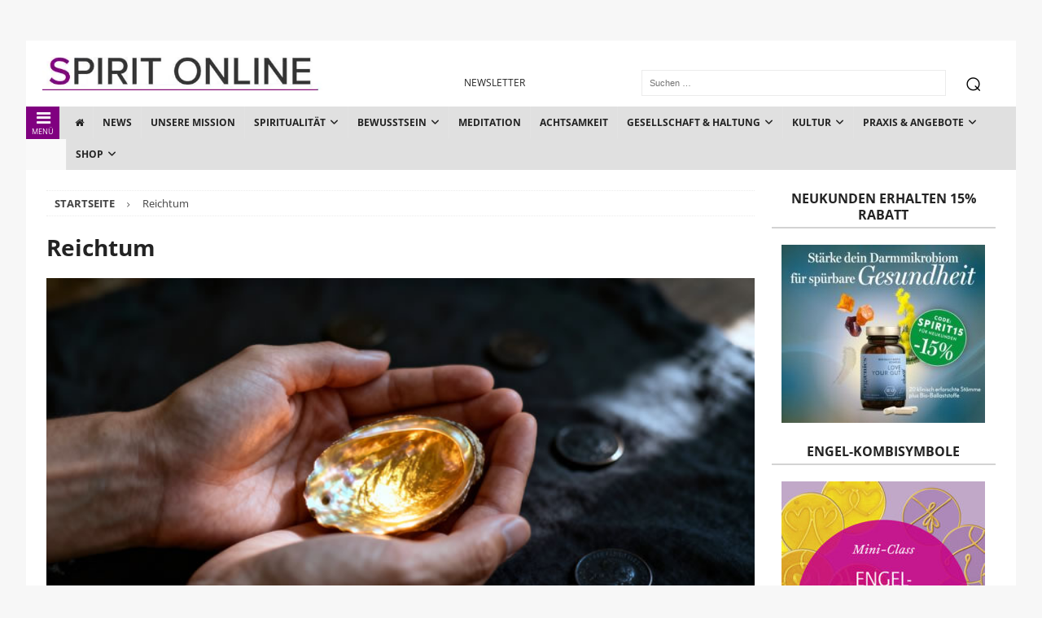

--- FILE ---
content_type: text/html
request_url: https://spirit-online.de/stichworte/reichtum
body_size: 52231
content:
<!DOCTYPE html>
<html class="no-js mh-two-sb" lang="de" prefix="og: https://ogp.me/ns#">
<head><meta charset="UTF-8"><script>if(navigator.userAgent.match(/MSIE|Internet Explorer/i)||navigator.userAgent.match(/Trident\/7\..*?rv:11/i)){var href=document.location.href;if(!href.match(/[?&]nowprocket/)){if(href.indexOf("?")==-1){if(href.indexOf("#")==-1){document.location.href=href+"?nowprocket=1"}else{document.location.href=href.replace("#","?nowprocket=1#")}}else{if(href.indexOf("#")==-1){document.location.href=href+"&nowprocket=1"}else{document.location.href=href.replace("#","&nowprocket=1#")}}}}</script><script>(()=>{class RocketLazyLoadScripts{constructor(){this.v="2.0.4",this.userEvents=["keydown","keyup","mousedown","mouseup","mousemove","mouseover","mouseout","touchmove","touchstart","touchend","touchcancel","wheel","click","dblclick","input"],this.attributeEvents=["onblur","onclick","oncontextmenu","ondblclick","onfocus","onmousedown","onmouseenter","onmouseleave","onmousemove","onmouseout","onmouseover","onmouseup","onmousewheel","onscroll","onsubmit"]}async t(){this.i(),this.o(),/iP(ad|hone)/.test(navigator.userAgent)&&this.h(),this.u(),this.l(this),this.m(),this.k(this),this.p(this),this._(),await Promise.all([this.R(),this.L()]),this.lastBreath=Date.now(),this.S(this),this.P(),this.D(),this.O(),this.M(),await this.C(this.delayedScripts.normal),await this.C(this.delayedScripts.defer),await this.C(this.delayedScripts.async),await this.T(),await this.F(),await this.j(),await this.A(),window.dispatchEvent(new Event("rocket-allScriptsLoaded")),this.everythingLoaded=!0,this.lastTouchEnd&&await new Promise(t=>setTimeout(t,500-Date.now()+this.lastTouchEnd)),this.I(),this.H(),this.U(),this.W()}i(){this.CSPIssue=sessionStorage.getItem("rocketCSPIssue"),document.addEventListener("securitypolicyviolation",t=>{this.CSPIssue||"script-src-elem"!==t.violatedDirective||"data"!==t.blockedURI||(this.CSPIssue=!0,sessionStorage.setItem("rocketCSPIssue",!0))},{isRocket:!0})}o(){window.addEventListener("pageshow",t=>{this.persisted=t.persisted,this.realWindowLoadedFired=!0},{isRocket:!0}),window.addEventListener("pagehide",()=>{this.onFirstUserAction=null},{isRocket:!0})}h(){let t;function e(e){t=e}window.addEventListener("touchstart",e,{isRocket:!0}),window.addEventListener("touchend",function i(o){o.changedTouches[0]&&t.changedTouches[0]&&Math.abs(o.changedTouches[0].pageX-t.changedTouches[0].pageX)<10&&Math.abs(o.changedTouches[0].pageY-t.changedTouches[0].pageY)<10&&o.timeStamp-t.timeStamp<200&&(window.removeEventListener("touchstart",e,{isRocket:!0}),window.removeEventListener("touchend",i,{isRocket:!0}),"INPUT"===o.target.tagName&&"text"===o.target.type||(o.target.dispatchEvent(new TouchEvent("touchend",{target:o.target,bubbles:!0})),o.target.dispatchEvent(new MouseEvent("mouseover",{target:o.target,bubbles:!0})),o.target.dispatchEvent(new PointerEvent("click",{target:o.target,bubbles:!0,cancelable:!0,detail:1,clientX:o.changedTouches[0].clientX,clientY:o.changedTouches[0].clientY})),event.preventDefault()))},{isRocket:!0})}q(t){this.userActionTriggered||("mousemove"!==t.type||this.firstMousemoveIgnored?"keyup"===t.type||"mouseover"===t.type||"mouseout"===t.type||(this.userActionTriggered=!0,this.onFirstUserAction&&this.onFirstUserAction()):this.firstMousemoveIgnored=!0),"click"===t.type&&t.preventDefault(),t.stopPropagation(),t.stopImmediatePropagation(),"touchstart"===this.lastEvent&&"touchend"===t.type&&(this.lastTouchEnd=Date.now()),"click"===t.type&&(this.lastTouchEnd=0),this.lastEvent=t.type,t.composedPath&&t.composedPath()[0].getRootNode()instanceof ShadowRoot&&(t.rocketTarget=t.composedPath()[0]),this.savedUserEvents.push(t)}u(){this.savedUserEvents=[],this.userEventHandler=this.q.bind(this),this.userEvents.forEach(t=>window.addEventListener(t,this.userEventHandler,{passive:!1,isRocket:!0})),document.addEventListener("visibilitychange",this.userEventHandler,{isRocket:!0})}U(){this.userEvents.forEach(t=>window.removeEventListener(t,this.userEventHandler,{passive:!1,isRocket:!0})),document.removeEventListener("visibilitychange",this.userEventHandler,{isRocket:!0}),this.savedUserEvents.forEach(t=>{(t.rocketTarget||t.target).dispatchEvent(new window[t.constructor.name](t.type,t))})}m(){const t="return false",e=Array.from(this.attributeEvents,t=>"data-rocket-"+t),i="["+this.attributeEvents.join("],[")+"]",o="[data-rocket-"+this.attributeEvents.join("],[data-rocket-")+"]",s=(e,i,o)=>{o&&o!==t&&(e.setAttribute("data-rocket-"+i,o),e["rocket"+i]=new Function("event",o),e.setAttribute(i,t))};new MutationObserver(t=>{for(const n of t)"attributes"===n.type&&(n.attributeName.startsWith("data-rocket-")||this.everythingLoaded?n.attributeName.startsWith("data-rocket-")&&this.everythingLoaded&&this.N(n.target,n.attributeName.substring(12)):s(n.target,n.attributeName,n.target.getAttribute(n.attributeName))),"childList"===n.type&&n.addedNodes.forEach(t=>{if(t.nodeType===Node.ELEMENT_NODE)if(this.everythingLoaded)for(const i of[t,...t.querySelectorAll(o)])for(const t of i.getAttributeNames())e.includes(t)&&this.N(i,t.substring(12));else for(const e of[t,...t.querySelectorAll(i)])for(const t of e.getAttributeNames())this.attributeEvents.includes(t)&&s(e,t,e.getAttribute(t))})}).observe(document,{subtree:!0,childList:!0,attributeFilter:[...this.attributeEvents,...e]})}I(){this.attributeEvents.forEach(t=>{document.querySelectorAll("[data-rocket-"+t+"]").forEach(e=>{this.N(e,t)})})}N(t,e){const i=t.getAttribute("data-rocket-"+e);i&&(t.setAttribute(e,i),t.removeAttribute("data-rocket-"+e))}k(t){Object.defineProperty(HTMLElement.prototype,"onclick",{get(){return this.rocketonclick||null},set(e){this.rocketonclick=e,this.setAttribute(t.everythingLoaded?"onclick":"data-rocket-onclick","this.rocketonclick(event)")}})}S(t){function e(e,i){let o=e[i];e[i]=null,Object.defineProperty(e,i,{get:()=>o,set(s){t.everythingLoaded?o=s:e["rocket"+i]=o=s}})}e(document,"onreadystatechange"),e(window,"onload"),e(window,"onpageshow");try{Object.defineProperty(document,"readyState",{get:()=>t.rocketReadyState,set(e){t.rocketReadyState=e},configurable:!0}),document.readyState="loading"}catch(t){console.log("WPRocket DJE readyState conflict, bypassing")}}l(t){this.originalAddEventListener=EventTarget.prototype.addEventListener,this.originalRemoveEventListener=EventTarget.prototype.removeEventListener,this.savedEventListeners=[],EventTarget.prototype.addEventListener=function(e,i,o){o&&o.isRocket||!t.B(e,this)&&!t.userEvents.includes(e)||t.B(e,this)&&!t.userActionTriggered||e.startsWith("rocket-")||t.everythingLoaded?t.originalAddEventListener.call(this,e,i,o):(t.savedEventListeners.push({target:this,remove:!1,type:e,func:i,options:o}),"mouseenter"!==e&&"mouseleave"!==e||t.originalAddEventListener.call(this,e,t.savedUserEvents.push,o))},EventTarget.prototype.removeEventListener=function(e,i,o){o&&o.isRocket||!t.B(e,this)&&!t.userEvents.includes(e)||t.B(e,this)&&!t.userActionTriggered||e.startsWith("rocket-")||t.everythingLoaded?t.originalRemoveEventListener.call(this,e,i,o):t.savedEventListeners.push({target:this,remove:!0,type:e,func:i,options:o})}}J(t,e){this.savedEventListeners=this.savedEventListeners.filter(i=>{let o=i.type,s=i.target||window;return e!==o||t!==s||(this.B(o,s)&&(i.type="rocket-"+o),this.$(i),!1)})}H(){EventTarget.prototype.addEventListener=this.originalAddEventListener,EventTarget.prototype.removeEventListener=this.originalRemoveEventListener,this.savedEventListeners.forEach(t=>this.$(t))}$(t){t.remove?this.originalRemoveEventListener.call(t.target,t.type,t.func,t.options):this.originalAddEventListener.call(t.target,t.type,t.func,t.options)}p(t){let e;function i(e){return t.everythingLoaded?e:e.split(" ").map(t=>"load"===t||t.startsWith("load.")?"rocket-jquery-load":t).join(" ")}function o(o){function s(e){const s=o.fn[e];o.fn[e]=o.fn.init.prototype[e]=function(){return this[0]===window&&t.userActionTriggered&&("string"==typeof arguments[0]||arguments[0]instanceof String?arguments[0]=i(arguments[0]):"object"==typeof arguments[0]&&Object.keys(arguments[0]).forEach(t=>{const e=arguments[0][t];delete arguments[0][t],arguments[0][i(t)]=e})),s.apply(this,arguments),this}}if(o&&o.fn&&!t.allJQueries.includes(o)){const e={DOMContentLoaded:[],"rocket-DOMContentLoaded":[]};for(const t in e)document.addEventListener(t,()=>{e[t].forEach(t=>t())},{isRocket:!0});o.fn.ready=o.fn.init.prototype.ready=function(i){function s(){parseInt(o.fn.jquery)>2?setTimeout(()=>i.bind(document)(o)):i.bind(document)(o)}return"function"==typeof i&&(t.realDomReadyFired?!t.userActionTriggered||t.fauxDomReadyFired?s():e["rocket-DOMContentLoaded"].push(s):e.DOMContentLoaded.push(s)),o([])},s("on"),s("one"),s("off"),t.allJQueries.push(o)}e=o}t.allJQueries=[],o(window.jQuery),Object.defineProperty(window,"jQuery",{get:()=>e,set(t){o(t)}})}P(){const t=new Map;document.write=document.writeln=function(e){const i=document.currentScript,o=document.createRange(),s=i.parentElement;let n=t.get(i);void 0===n&&(n=i.nextSibling,t.set(i,n));const c=document.createDocumentFragment();o.setStart(c,0),c.appendChild(o.createContextualFragment(e)),s.insertBefore(c,n)}}async R(){return new Promise(t=>{this.userActionTriggered?t():this.onFirstUserAction=t})}async L(){return new Promise(t=>{document.addEventListener("DOMContentLoaded",()=>{this.realDomReadyFired=!0,t()},{isRocket:!0})})}async j(){return this.realWindowLoadedFired?Promise.resolve():new Promise(t=>{window.addEventListener("load",t,{isRocket:!0})})}M(){this.pendingScripts=[];this.scriptsMutationObserver=new MutationObserver(t=>{for(const e of t)e.addedNodes.forEach(t=>{"SCRIPT"!==t.tagName||t.noModule||t.isWPRocket||this.pendingScripts.push({script:t,promise:new Promise(e=>{const i=()=>{const i=this.pendingScripts.findIndex(e=>e.script===t);i>=0&&this.pendingScripts.splice(i,1),e()};t.addEventListener("load",i,{isRocket:!0}),t.addEventListener("error",i,{isRocket:!0}),setTimeout(i,1e3)})})})}),this.scriptsMutationObserver.observe(document,{childList:!0,subtree:!0})}async F(){await this.X(),this.pendingScripts.length?(await this.pendingScripts[0].promise,await this.F()):this.scriptsMutationObserver.disconnect()}D(){this.delayedScripts={normal:[],async:[],defer:[]},document.querySelectorAll("script[type$=rocketlazyloadscript]").forEach(t=>{t.hasAttribute("data-rocket-src")?t.hasAttribute("async")&&!1!==t.async?this.delayedScripts.async.push(t):t.hasAttribute("defer")&&!1!==t.defer||"module"===t.getAttribute("data-rocket-type")?this.delayedScripts.defer.push(t):this.delayedScripts.normal.push(t):this.delayedScripts.normal.push(t)})}async _(){await this.L();let t=[];document.querySelectorAll("script[type$=rocketlazyloadscript][data-rocket-src]").forEach(e=>{let i=e.getAttribute("data-rocket-src");if(i&&!i.startsWith("data:")){i.startsWith("//")&&(i=location.protocol+i);try{const o=new URL(i).origin;o!==location.origin&&t.push({src:o,crossOrigin:e.crossOrigin||"module"===e.getAttribute("data-rocket-type")})}catch(t){}}}),t=[...new Map(t.map(t=>[JSON.stringify(t),t])).values()],this.Y(t,"preconnect")}async G(t){if(await this.K(),!0!==t.noModule||!("noModule"in HTMLScriptElement.prototype))return new Promise(e=>{let i;function o(){(i||t).setAttribute("data-rocket-status","executed"),e()}try{if(navigator.userAgent.includes("Firefox/")||""===navigator.vendor||this.CSPIssue)i=document.createElement("script"),[...t.attributes].forEach(t=>{let e=t.nodeName;"type"!==e&&("data-rocket-type"===e&&(e="type"),"data-rocket-src"===e&&(e="src"),i.setAttribute(e,t.nodeValue))}),t.text&&(i.text=t.text),t.nonce&&(i.nonce=t.nonce),i.hasAttribute("src")?(i.addEventListener("load",o,{isRocket:!0}),i.addEventListener("error",()=>{i.setAttribute("data-rocket-status","failed-network"),e()},{isRocket:!0}),setTimeout(()=>{i.isConnected||e()},1)):(i.text=t.text,o()),i.isWPRocket=!0,t.parentNode.replaceChild(i,t);else{const i=t.getAttribute("data-rocket-type"),s=t.getAttribute("data-rocket-src");i?(t.type=i,t.removeAttribute("data-rocket-type")):t.removeAttribute("type"),t.addEventListener("load",o,{isRocket:!0}),t.addEventListener("error",i=>{this.CSPIssue&&i.target.src.startsWith("data:")?(console.log("WPRocket: CSP fallback activated"),t.removeAttribute("src"),this.G(t).then(e)):(t.setAttribute("data-rocket-status","failed-network"),e())},{isRocket:!0}),s?(t.fetchPriority="high",t.removeAttribute("data-rocket-src"),t.src=s):t.src="data:text/javascript;base64,"+window.btoa(unescape(encodeURIComponent(t.text)))}}catch(i){t.setAttribute("data-rocket-status","failed-transform"),e()}});t.setAttribute("data-rocket-status","skipped")}async C(t){const e=t.shift();return e?(e.isConnected&&await this.G(e),this.C(t)):Promise.resolve()}O(){this.Y([...this.delayedScripts.normal,...this.delayedScripts.defer,...this.delayedScripts.async],"preload")}Y(t,e){this.trash=this.trash||[];let i=!0;var o=document.createDocumentFragment();t.forEach(t=>{const s=t.getAttribute&&t.getAttribute("data-rocket-src")||t.src;if(s&&!s.startsWith("data:")){const n=document.createElement("link");n.href=s,n.rel=e,"preconnect"!==e&&(n.as="script",n.fetchPriority=i?"high":"low"),t.getAttribute&&"module"===t.getAttribute("data-rocket-type")&&(n.crossOrigin=!0),t.crossOrigin&&(n.crossOrigin=t.crossOrigin),t.integrity&&(n.integrity=t.integrity),t.nonce&&(n.nonce=t.nonce),o.appendChild(n),this.trash.push(n),i=!1}}),document.head.appendChild(o)}W(){this.trash.forEach(t=>t.remove())}async T(){try{document.readyState="interactive"}catch(t){}this.fauxDomReadyFired=!0;try{await this.K(),this.J(document,"readystatechange"),document.dispatchEvent(new Event("rocket-readystatechange")),await this.K(),document.rocketonreadystatechange&&document.rocketonreadystatechange(),await this.K(),this.J(document,"DOMContentLoaded"),document.dispatchEvent(new Event("rocket-DOMContentLoaded")),await this.K(),this.J(window,"DOMContentLoaded"),window.dispatchEvent(new Event("rocket-DOMContentLoaded"))}catch(t){console.error(t)}}async A(){try{document.readyState="complete"}catch(t){}try{await this.K(),this.J(document,"readystatechange"),document.dispatchEvent(new Event("rocket-readystatechange")),await this.K(),document.rocketonreadystatechange&&document.rocketonreadystatechange(),await this.K(),this.J(window,"load"),window.dispatchEvent(new Event("rocket-load")),await this.K(),window.rocketonload&&window.rocketonload(),await this.K(),this.allJQueries.forEach(t=>t(window).trigger("rocket-jquery-load")),await this.K(),this.J(window,"pageshow");const t=new Event("rocket-pageshow");t.persisted=this.persisted,window.dispatchEvent(t),await this.K(),window.rocketonpageshow&&window.rocketonpageshow({persisted:this.persisted})}catch(t){console.error(t)}}async K(){Date.now()-this.lastBreath>45&&(await this.X(),this.lastBreath=Date.now())}async X(){return document.hidden?new Promise(t=>setTimeout(t)):new Promise(t=>requestAnimationFrame(t))}B(t,e){return e===document&&"readystatechange"===t||(e===document&&"DOMContentLoaded"===t||(e===window&&"DOMContentLoaded"===t||(e===window&&"load"===t||e===window&&"pageshow"===t)))}static run(){(new RocketLazyLoadScripts).t()}}RocketLazyLoadScripts.run()})();</script>

<meta name="viewport" content="width=device-width, initial-scale=1.0">
<link rel="profile" href="http://gmpg.org/xfn/11" />

<!-- Suchmaschinen-Optimierung durch Rank Math PRO - https://rankmath.com/ -->
<title>Reichtum -</title>
<style id="wpr-usedcss">img:is([sizes=auto i],[sizes^="auto," i]){contain-intrinsic-size:3000px 1500px}#sm2-container{position:absolute;width:1px;height:1px;overflow:hidden}#sm2-container embed,#sm2-container object{width:48px;height:48px;max-width:48px;max-height:48px}#sm2-container.swf_timedout{position:relative;width:48px;height:48px}#sm2-container.swf_timedout,#sm2-container.swf_timedout embed,#sm2-container.swf_timedout object{min-width:48px;min-height:48px}#sm2-container.swf_unblocked{width:1px;height:1px}#sm2-container.swf_loaded embed,#sm2-container.swf_loaded object,#sm2-container.swf_unblocked embed,#sm2-container.swf_unblocked object{left:-9999em;top:-9999em}#sm2-container.swf_error{display:none}#sm2-container.high_performance{position:absolute;position:fixed}#sm2-container.high_performance{overflow:hidden;bottom:0;left:0;z-index:99}#sm2-container.high_performance.swf_loaded,#sm2-container.high_performance.swf_unblocked{z-index:auto}#sm2-container.high_performance.swf_loaded,#sm2-container.high_performance.swf_unblocked,#sm2-container.high_performance.swf_unblocked embed,#sm2-container.high_performance.swf_unblocked object{height:8px;width:8px}#sm2-container.high_performance.swf_loaded{top:auto;bottom:0;left:0}#sm2-container.high_performance.swf_loaded embed,#sm2-container.high_performance.swf_loaded object,#sm2-container.high_performance.swf_unblocked embed,#sm2-container.high_performance.swf_unblocked object{left:auto;top:auto}#sm2-container.high_performance.swf_timedout{z-index:99}.pt-cv-wrapper article,.pt-cv-wrapper aside,.pt-cv-wrapper details,.pt-cv-wrapper figcaption,.pt-cv-wrapper footer,.pt-cv-wrapper header,.pt-cv-wrapper hgroup,.pt-cv-wrapper main,.pt-cv-wrapper menu,.pt-cv-wrapper nav,.pt-cv-wrapper section,.pt-cv-wrapper summary{display:block}.pt-cv-wrapper audio,.pt-cv-wrapper canvas,.pt-cv-wrapper progress,.pt-cv-wrapper video{display:inline-block;vertical-align:baseline}.pt-cv-wrapper audio:not([controls]){display:none;height:0}.pt-cv-wrapper [hidden],.pt-cv-wrapper template{display:none}.pt-cv-wrapper a{background-color:transparent}.pt-cv-wrapper a:active,.pt-cv-wrapper a:hover{outline:0}.pt-cv-wrapper abbr[title]{border-bottom:1px dotted}.pt-cv-wrapper strong{font-weight:700}.pt-cv-wrapper h1{margin:.67em 0}.pt-cv-wrapper mark{background:#ff0;color:#000}.pt-cv-wrapper small{font-size:80%}.pt-cv-wrapper sub{font-size:75%;line-height:0;position:relative;vertical-align:baseline}.pt-cv-wrapper sub{bottom:-.25em}.pt-cv-wrapper img{border:0}.pt-cv-wrapper svg:not(:root){overflow:hidden}.pt-cv-wrapper code,.pt-cv-wrapper samp{font-family:monospace,monospace;font-size:1em}.pt-cv-wrapper button,.pt-cv-wrapper input,.pt-cv-wrapper optgroup,.pt-cv-wrapper select,.pt-cv-wrapper textarea{color:inherit;font:inherit;margin:0}.pt-cv-wrapper button{overflow:visible}.pt-cv-wrapper button,.pt-cv-wrapper select{text-transform:none}.pt-cv-wrapper button,.pt-cv-wrapper html input[type=button],.pt-cv-wrapper input[type=reset],.pt-cv-wrapper input[type=submit]{-webkit-appearance:button;cursor:pointer}.pt-cv-wrapper button[disabled],.pt-cv-wrapper html input[disabled]{cursor:default}.pt-cv-wrapper button::-moz-focus-inner,.pt-cv-wrapper input::-moz-focus-inner{border:0;padding:0}.pt-cv-wrapper input{line-height:normal}.pt-cv-wrapper input[type=checkbox],.pt-cv-wrapper input[type=radio]{-webkit-box-sizing:border-box;-moz-box-sizing:border-box;box-sizing:border-box;padding:0}.pt-cv-wrapper input[type=number]::-webkit-inner-spin-button,.pt-cv-wrapper input[type=number]::-webkit-outer-spin-button{height:auto}.pt-cv-wrapper input[type=search]{-webkit-appearance:textfield;-webkit-box-sizing:content-box;-moz-box-sizing:content-box;box-sizing:content-box}.pt-cv-wrapper input[type=search]::-webkit-search-cancel-button,.pt-cv-wrapper input[type=search]::-webkit-search-decoration{-webkit-appearance:none}.pt-cv-wrapper fieldset{border:1px solid silver;margin:0 2px;padding:.35em .625em .75em}.pt-cv-wrapper legend{border:0;padding:0}.pt-cv-wrapper textarea{overflow:auto}.pt-cv-wrapper optgroup{font-weight:700}.pt-cv-wrapper table{border-collapse:collapse;border-spacing:0}.pt-cv-wrapper td,.pt-cv-wrapper th{padding:0}@media print{.pt-cv-wrapper *,.pt-cv-wrapper :after,.pt-cv-wrapper :before{background:0 0!important;color:#000!important;-webkit-box-shadow:none!important;box-shadow:none!important;text-shadow:none!important}.pt-cv-wrapper a,.pt-cv-wrapper a:visited{text-decoration:underline}.pt-cv-wrapper a[href]:after{content:" (" attr(href) ")"}.pt-cv-wrapper abbr[title]:after{content:" (" attr(title) ")"}.pt-cv-wrapper a[href^="#"]:after,.pt-cv-wrapper a[href^="javascript:"]:after{content:""}.pt-cv-wrapper thead{display:table-header-group}.pt-cv-wrapper img,.pt-cv-wrapper tr{page-break-inside:avoid}.pt-cv-wrapper img{max-width:100%!important}.pt-cv-wrapper h2,.pt-cv-wrapper h3,.pt-cv-wrapper p{orphans:3;widows:3}.pt-cv-wrapper h2,.pt-cv-wrapper h3{page-break-after:avoid}.pt-cv-wrapper .label{border:1px solid #000}.pt-cv-wrapper .table{border-collapse:collapse!important}.pt-cv-wrapper .table td,.pt-cv-wrapper .table th{background-color:#fff!important}}.pt-cv-wrapper .glyphicon{position:relative;top:1px;display:inline-block;font-family:'Glyphicons Halflings';font-style:normal;font-weight:400;line-height:1;-webkit-font-smoothing:antialiased;-moz-osx-font-smoothing:grayscale}.pt-cv-wrapper .glyphicon-plus:before{content:"\2b"}.pt-cv-wrapper .glyphicon-minus:before{content:"\2212"}.pt-cv-wrapper img{vertical-align:middle}.pt-cv-wrapper .carousel-inner>.item>a>img,.pt-cv-wrapper .carousel-inner>.item>img,.pt-cv-wrapper .thumbnail a>img,.pt-cv-wrapper .thumbnail>img{display:block;max-width:100%;height:auto}.pt-cv-wrapper [role=button]{cursor:pointer}.pt-cv-wrapper .col-md-3{position:relative;min-height:1px;padding-left:15px;padding-right:15px}@media(min-width:992px){.pt-cv-wrapper .col-md-3{float:left}.pt-cv-wrapper .col-md-3{width:25%}}.pt-cv-wrapper .btn-success{color:#fff;background-color:#5cb85c;border-color:#4cae4c}.pt-cv-wrapper .btn-success.focus,.pt-cv-wrapper .btn-success:focus{color:#fff;background-color:#449d44;border-color:#255625}.pt-cv-wrapper .btn-success.active,.pt-cv-wrapper .btn-success:active,.pt-cv-wrapper .btn-success:hover,.pt-cv-wrapper .open>.dropdown-toggle.btn-success{color:#fff;background-color:#449d44;border-color:#398439}.pt-cv-wrapper .btn-success.active.focus,.pt-cv-wrapper .btn-success.active:focus,.pt-cv-wrapper .btn-success.active:hover,.pt-cv-wrapper .btn-success:active.focus,.pt-cv-wrapper .btn-success:active:focus,.pt-cv-wrapper .btn-success:active:hover,.pt-cv-wrapper .open>.dropdown-toggle.btn-success.focus,.pt-cv-wrapper .open>.dropdown-toggle.btn-success:focus,.pt-cv-wrapper .open>.dropdown-toggle.btn-success:hover{color:#fff;background-color:#398439;border-color:#255625}.pt-cv-wrapper .btn-success.active,.pt-cv-wrapper .btn-success:active,.pt-cv-wrapper .open>.dropdown-toggle.btn-success{background-image:none}.pt-cv-wrapper .btn-success.disabled,.pt-cv-wrapper .btn-success.disabled.active,.pt-cv-wrapper .btn-success.disabled.focus,.pt-cv-wrapper .btn-success.disabled:active,.pt-cv-wrapper .btn-success.disabled:focus,.pt-cv-wrapper .btn-success.disabled:hover,.pt-cv-wrapper .btn-success[disabled],.pt-cv-wrapper .btn-success[disabled].active,.pt-cv-wrapper .btn-success[disabled].focus,.pt-cv-wrapper .btn-success[disabled]:active,.pt-cv-wrapper .btn-success[disabled]:focus,.pt-cv-wrapper .btn-success[disabled]:hover,.pt-cv-wrapper fieldset[disabled] .btn-success,.pt-cv-wrapper fieldset[disabled] .btn-success.active,.pt-cv-wrapper fieldset[disabled] .btn-success.focus,.pt-cv-wrapper fieldset[disabled] .btn-success:active,.pt-cv-wrapper fieldset[disabled] .btn-success:focus,.pt-cv-wrapper fieldset[disabled] .btn-success:hover{background-color:#5cb85c;border-color:#4cae4c}.pt-cv-wrapper .btn-danger{color:#fff;background-color:#d9534f;border-color:#d43f3a}.pt-cv-wrapper .btn-danger.focus,.pt-cv-wrapper .btn-danger:focus{color:#fff;background-color:#c9302c;border-color:#761c19}.pt-cv-wrapper .btn-danger.active,.pt-cv-wrapper .btn-danger:active,.pt-cv-wrapper .btn-danger:hover,.pt-cv-wrapper .open>.dropdown-toggle.btn-danger{color:#fff;background-color:#c9302c;border-color:#ac2925}.pt-cv-wrapper .btn-danger.active.focus,.pt-cv-wrapper .btn-danger.active:focus,.pt-cv-wrapper .btn-danger.active:hover,.pt-cv-wrapper .btn-danger:active.focus,.pt-cv-wrapper .btn-danger:active:focus,.pt-cv-wrapper .btn-danger:active:hover,.pt-cv-wrapper .open>.dropdown-toggle.btn-danger.focus,.pt-cv-wrapper .open>.dropdown-toggle.btn-danger:focus,.pt-cv-wrapper .open>.dropdown-toggle.btn-danger:hover{color:#fff;background-color:#ac2925;border-color:#761c19}.pt-cv-wrapper .btn-danger.active,.pt-cv-wrapper .btn-danger:active,.pt-cv-wrapper .open>.dropdown-toggle.btn-danger{background-image:none}.pt-cv-wrapper .btn-danger.disabled,.pt-cv-wrapper .btn-danger.disabled.active,.pt-cv-wrapper .btn-danger.disabled.focus,.pt-cv-wrapper .btn-danger.disabled:active,.pt-cv-wrapper .btn-danger.disabled:focus,.pt-cv-wrapper .btn-danger.disabled:hover,.pt-cv-wrapper .btn-danger[disabled],.pt-cv-wrapper .btn-danger[disabled].active,.pt-cv-wrapper .btn-danger[disabled].focus,.pt-cv-wrapper .btn-danger[disabled]:active,.pt-cv-wrapper .btn-danger[disabled]:focus,.pt-cv-wrapper .btn-danger[disabled]:hover,.pt-cv-wrapper fieldset[disabled] .btn-danger,.pt-cv-wrapper fieldset[disabled] .btn-danger.active,.pt-cv-wrapper fieldset[disabled] .btn-danger.focus,.pt-cv-wrapper fieldset[disabled] .btn-danger:active,.pt-cv-wrapper fieldset[disabled] .btn-danger:focus,.pt-cv-wrapper fieldset[disabled] .btn-danger:hover{background-color:#d9534f;border-color:#d43f3a}.pt-cv-wrapper .btn-sm{padding:5px 10px;font-size:12px;line-height:1.5;border-radius:3px}.pt-cv-wrapper .fade{opacity:0;-webkit-transition:opacity .15s linear;-o-transition:opacity .15s linear;transition:opacity .15s linear}.pt-cv-wrapper .fade.in{opacity:1}.pt-cv-wrapper .collapse{display:none}.pt-cv-wrapper .collapse.in{display:block}.pt-cv-wrapper tr.collapse.in{display:table-row}.pt-cv-wrapper tbody.collapse.in{display:table-row-group}.pt-cv-wrapper .collapsing{position:relative;height:0;overflow:hidden;-webkit-transition-property:height,visibility;-o-transition-property:height,visibility;transition-property:height,visibility;-webkit-transition-duration:.35s;-o-transition-duration:.35s;transition-duration:.35s;-webkit-transition-timing-function:ease;-o-transition-timing-function:ease;transition-timing-function:ease}.pt-cv-wrapper .caret{display:inline-block;width:0;height:0;margin-left:2px;vertical-align:middle;border-top:4px dashed;border-right:4px solid transparent;border-left:4px solid transparent}.pt-cv-wrapper .dropdown{position:relative}.pt-cv-wrapper .dropdown-toggle:focus{outline:0}.pt-cv-wrapper .dropdown-menu{position:absolute;top:100%;left:0;z-index:1000;display:none;float:left;min-width:160px;padding:5px 0;margin:2px 0 0;list-style:none;font-size:14px;text-align:left;background-color:#fff;border:1px solid #ccc;border:1px solid rgba(0,0,0,.15);border-radius:4px;-webkit-box-shadow:0 6px 12px rgba(0,0,0,.175);box-shadow:0 6px 12px rgba(0,0,0,.175);-webkit-background-clip:padding-box;background-clip:padding-box}.pt-cv-wrapper .dropdown-menu>li>a{display:block;padding:3px 20px;clear:both;font-weight:400;line-height:1.42857143;color:#333;white-space:nowrap}.pt-cv-wrapper .dropdown-menu>li>a:focus,.pt-cv-wrapper .dropdown-menu>li>a:hover{text-decoration:none;color:#262626;background-color:#f5f5f5}.pt-cv-wrapper .dropdown-menu>.active>a,.pt-cv-wrapper .dropdown-menu>.active>a:focus,.pt-cv-wrapper .dropdown-menu>.active>a:hover{color:#fff;text-decoration:none;outline:0;background-color:#337ab7}.pt-cv-wrapper .dropdown-menu>.disabled>a,.pt-cv-wrapper .dropdown-menu>.disabled>a:focus,.pt-cv-wrapper .dropdown-menu>.disabled>a:hover{color:#777}.pt-cv-wrapper .dropdown-menu>.disabled>a:focus,.pt-cv-wrapper .dropdown-menu>.disabled>a:hover{text-decoration:none;background-color:transparent;background-image:none;cursor:not-allowed}.pt-cv-wrapper .open>.dropdown-menu{display:block}.pt-cv-wrapper .open>a{outline:0}.pt-cv-wrapper .dropdown-backdrop{position:fixed;left:0;right:0;bottom:0;top:0;z-index:990}.pt-cv-wrapper .btn-group{position:relative;display:inline-block;vertical-align:middle}.pt-cv-wrapper .btn-group .btn-group+.btn-group{margin-left:-1px}.pt-cv-wrapper .btn-group>.dropdown-toggle:not(:first-child){border-bottom-left-radius:0;border-top-left-radius:0}.pt-cv-wrapper .btn-group>.btn-group{float:left}.pt-cv-wrapper .btn-group>.btn-group:first-child:not(:last-child)>.dropdown-toggle{border-bottom-right-radius:0;border-top-right-radius:0}.pt-cv-wrapper .btn-group .dropdown-toggle:active,.pt-cv-wrapper .btn-group.open .dropdown-toggle{outline:0}.pt-cv-wrapper .btn-group.open .dropdown-toggle{-webkit-box-shadow:inset 0 3px 5px rgba(0,0,0,.125);box-shadow:inset 0 3px 5px rgba(0,0,0,.125)}.pt-cv-wrapper .nav{margin-bottom:0;padding-left:0;list-style:none}.pt-cv-wrapper .nav>li{position:relative;display:block}.pt-cv-wrapper .nav>li>a{position:relative;display:block;padding:10px 15px}.pt-cv-wrapper .nav>li>a:focus,.pt-cv-wrapper .nav>li>a:hover{text-decoration:none;background-color:#eee}.pt-cv-wrapper .nav>li.disabled>a{color:#777}.pt-cv-wrapper .nav>li.disabled>a:focus,.pt-cv-wrapper .nav>li.disabled>a:hover{color:#777;text-decoration:none;background-color:transparent;cursor:not-allowed}.pt-cv-wrapper .nav .open>a,.pt-cv-wrapper .nav .open>a:focus,.pt-cv-wrapper .nav .open>a:hover{background-color:#eee;border-color:#337ab7}.pt-cv-wrapper .nav>li>a>img{max-width:none}.pt-cv-wrapper .pagination{display:inline-block;padding-left:0;margin:20px 0;border-radius:4px}.pt-cv-wrapper .pagination>li{display:inline}.pt-cv-wrapper .pagination>li>a,.pt-cv-wrapper .pagination>li>span{position:relative;float:left;padding:6px 12px;line-height:1.42857143;text-decoration:none;color:#337ab7;background-color:#fff;border:1px solid #ddd;margin-left:-1px}.pt-cv-wrapper .pagination>li:first-child>a,.pt-cv-wrapper .pagination>li:first-child>span{margin-left:0;border-bottom-left-radius:4px;border-top-left-radius:4px}.pt-cv-wrapper .pagination>li:last-child>a,.pt-cv-wrapper .pagination>li:last-child>span{border-bottom-right-radius:4px;border-top-right-radius:4px}.pt-cv-wrapper .pagination>li>a:focus,.pt-cv-wrapper .pagination>li>a:hover,.pt-cv-wrapper .pagination>li>span:focus,.pt-cv-wrapper .pagination>li>span:hover{z-index:3;color:#23527c;background-color:#eee;border-color:#ddd}.pt-cv-wrapper .pagination>.active>a,.pt-cv-wrapper .pagination>.active>a:focus,.pt-cv-wrapper .pagination>.active>a:hover,.pt-cv-wrapper .pagination>.active>span,.pt-cv-wrapper .pagination>.active>span:focus,.pt-cv-wrapper .pagination>.active>span:hover{z-index:2;color:#fff;background-color:#337ab7;border-color:#337ab7;cursor:default}.pt-cv-wrapper .pagination>.disabled>a,.pt-cv-wrapper .pagination>.disabled>a:focus,.pt-cv-wrapper .pagination>.disabled>a:hover,.pt-cv-wrapper .pagination>.disabled>span,.pt-cv-wrapper .pagination>.disabled>span:focus,.pt-cv-wrapper .pagination>.disabled>span:hover{color:#777;background-color:#fff;border-color:#ddd;cursor:not-allowed}.pt-cv-wrapper .pagination-lg>li>a,.pt-cv-wrapper .pagination-lg>li>span{padding:10px 16px;font-size:18px;line-height:1.3333333}.pt-cv-wrapper .pagination-lg>li:first-child>a,.pt-cv-wrapper .pagination-lg>li:first-child>span{border-bottom-left-radius:6px;border-top-left-radius:6px}.pt-cv-wrapper .pagination-lg>li:last-child>a,.pt-cv-wrapper .pagination-lg>li:last-child>span{border-bottom-right-radius:6px;border-top-right-radius:6px}.pt-cv-wrapper .pagination-sm>li>a,.pt-cv-wrapper .pagination-sm>li>span{padding:5px 10px;font-size:12px;line-height:1.5}.pt-cv-wrapper .pagination-sm>li:first-child>a,.pt-cv-wrapper .pagination-sm>li:first-child>span{border-bottom-left-radius:3px;border-top-left-radius:3px}.pt-cv-wrapper .pagination-sm>li:last-child>a,.pt-cv-wrapper .pagination-sm>li:last-child>span{border-bottom-right-radius:3px;border-top-right-radius:3px}.pt-cv-wrapper .thumbnail{display:block;padding:4px;margin-bottom:20px;line-height:1.42857143;background-color:#fff;border:1px solid #ddd;border-radius:4px;-webkit-transition:border .2s ease-in-out;-o-transition:border .2s ease-in-out;transition:border .2s ease-in-out}.pt-cv-wrapper .thumbnail a>img,.pt-cv-wrapper .thumbnail>img{margin-left:auto;margin-right:auto}.pt-cv-wrapper a.thumbnail.active,.pt-cv-wrapper a.thumbnail:focus,.pt-cv-wrapper a.thumbnail:hover{border-color:#337ab7}.pt-cv-wrapper .thumbnail .caption{padding:9px;color:#333}.pt-cv-wrapper .pt-cv-carousel{position:relative}.pt-cv-wrapper .carousel-inner{position:relative;overflow:hidden;width:100%}.pt-cv-wrapper .carousel-inner>.item{display:none;position:relative;-webkit-transition:left .6s ease-in-out;-o-transition:left .6s ease-in-out;transition:.6s ease-in-out left}.pt-cv-wrapper .carousel-inner>.item>a>img,.pt-cv-wrapper .carousel-inner>.item>img{line-height:1}@media all and (transform-3d),(-webkit-transform-3d){.pt-cv-wrapper .carousel-inner>.item{-webkit-transition:-webkit-transform .6s ease-in-out;-o-transition:-o-transform .6s ease-in-out;transition:transform .6s ease-in-out;-webkit-backface-visibility:hidden;backface-visibility:hidden;-webkit-perspective:1000px;perspective:1000px}.pt-cv-wrapper .carousel-inner>.item.active.right,.pt-cv-wrapper .carousel-inner>.item.next{-webkit-transform:translate3d(100%,0,0);transform:translate3d(100%,0,0);left:0}.pt-cv-wrapper .carousel-inner>.item.active.left,.pt-cv-wrapper .carousel-inner>.item.prev{-webkit-transform:translate3d(-100%,0,0);transform:translate3d(-100%,0,0);left:0}.pt-cv-wrapper .carousel-inner>.item.active,.pt-cv-wrapper .carousel-inner>.item.next.left,.pt-cv-wrapper .carousel-inner>.item.prev.right{-webkit-transform:translate3d(0,0,0);transform:translate3d(0,0,0);left:0}}.pt-cv-wrapper .carousel-inner>.active,.pt-cv-wrapper .carousel-inner>.next,.pt-cv-wrapper .carousel-inner>.prev{display:block}.pt-cv-wrapper .carousel-inner>.active{left:0}.pt-cv-wrapper .carousel-inner>.next,.pt-cv-wrapper .carousel-inner>.prev{position:absolute;top:0;width:100%}.pt-cv-wrapper .carousel-inner>.next{left:100%}.pt-cv-wrapper .carousel-inner>.prev{left:-100%}.pt-cv-wrapper .carousel-inner>.next.left,.pt-cv-wrapper .carousel-inner>.prev.right{left:0}.pt-cv-wrapper .carousel-inner>.active.left{left:-100%}.pt-cv-wrapper .carousel-inner>.active.right{left:100%}.pt-cv-wrapper .pt-cv-carousel-indicators{position:absolute;bottom:10px;left:50%;z-index:15;width:60%;margin-left:-30%;padding-left:0;list-style:none;text-align:center}.pt-cv-wrapper .pt-cv-carousel-indicators li{display:inline-block;width:10px;height:10px;margin:1px;text-indent:-999px;border:1px solid #fff;border-radius:10px;cursor:pointer;background-color:transparent}.pt-cv-wrapper .pt-cv-carousel-indicators .active{margin:0;width:12px;height:12px;background-color:#fff}.pt-cv-wrapper .clearfix:after,.pt-cv-wrapper .clearfix:before,.pt-cv-wrapper .nav:after,.pt-cv-wrapper .nav:before{content:" ";display:table}.pt-cv-wrapper .clearfix:after,.pt-cv-wrapper .nav:after{clear:both}.pt-cv-wrapper .hide{display:none!important}.pt-cv-wrapper .show{display:block!important}.pt-cv-wrapper .hidden{display:none!important}.pt-cv-wrapper h1,.pt-cv-wrapper h2,.pt-cv-wrapper h3,.pt-cv-wrapper h4{font-family:inherit;font-weight:500;line-height:1.1;color:inherit}.pt-cv-page{position:relative}.pt-cv-content-item{padding-bottom:15px;position:relative;overflow:hidden}.pt-cv-wrapper .pagination>li:first-child>a,.pt-cv-wrapper .pagination>li:first-child>span,.pt-cv-wrapper .pagination>li:last-child>a,.pt-cv-wrapper .pagination>li:last-child>span{border-radius:0}.pt-cv-wrapper [class*=pt-cv-] a{box-shadow:none}#cvpboxOverlay,#cvpboxWrapper,#cvpcolorbox{position:absolute;top:0;left:0;z-index:9999}#cvpboxWrapper{max-width:none}#cvpboxOverlay{position:fixed;width:100%;height:100%}#cvpboxBottomLeft,#cvpboxMiddleLeft{clear:left}#cvpboxContent{position:relative}#cvpboxTitle{margin:0}#cvpboxLoadingGraphic,#cvpboxLoadingOverlay{position:absolute;top:0;left:0;width:100%;height:100%}#cvpboxNext,#cvpboxPrevious,#cvpboxSlideshow{cursor:pointer}#cvpboxContent,#cvpcolorbox{box-sizing:content-box;-moz-box-sizing:content-box;-webkit-box-sizing:content-box}#cvpboxOverlay{background:#000}#cvpcolorbox{outline:0}#cvpboxContent{margin:20px}#cvpboxTitle{position:absolute;left:4px;color:#ccc}#cvpboxCurrent{position:absolute;top:-20px;right:20px;color:#ccc}#cvpboxLoadingGraphic{background:url([data-uri]) center center no-repeat}#cvpboxNext,#cvpboxPrevious,#cvpboxSlideshow{border:0;padding:0;margin:0;overflow:visible;width:auto;background:0}#cvpboxNext:active,#cvpboxPrevious:active,#cvpboxSlideshow:active{outline:0}#cvpboxSlideshow{position:absolute;top:-20px;right:90px;color:#fff}#cvpboxNext,#cvpboxPrevious{position:absolute;top:50%;margin-top:-32px;width:45px;height:60px;text-indent:-9999px;opacity:.6}#cvpboxNext:hover,#cvpboxPrevious:hover{opacity:1}#cvpboxNext,#cvpboxPrevious{background-image:url([data-uri]);background-repeat:no-repeat}#cvpboxPrevious{left:5px;background-position:top left}#cvpboxNext{right:5px;background-position:top right}#cvpcolorbox button{color:#000}.jqui-helper-clearfix:after,.jqui-helper-clearfix:before{content:"";display:table;border-collapse:collapse}.jqui-helper-clearfix:after{clear:both}.jqui-state-disabled{cursor:default!important;pointer-events:none}.jqui-icon{display:inline-block;vertical-align:middle;margin-top:-.25em;position:relative;text-indent:-99999px;overflow:hidden;background-repeat:no-repeat}.jqui-datepicker-multi .jqui-datepicker-buttonpane{clear:left}.jqui-datepicker-row-break{clear:both;width:100%;font-size:0}.jqui-datepicker-rtl{direction:rtl}.jqui-datepicker-rtl .jqui-datepicker-prev{right:2px;left:auto}.jqui-datepicker-rtl .jqui-datepicker-next{left:2px;right:auto}.jqui-datepicker-rtl .jqui-datepicker-buttonpane{clear:right}.jqui-datepicker-rtl .jqui-datepicker-buttonpane button{float:left}.jqui-datepicker-rtl .jqui-datepicker-buttonpane button.jqui-datepicker-current{float:right}.jqui-widget-content{border:1px solid #eee;background:#fff;color:#333}.jqui-widget-content a{color:#333}.jqui-widget-header{background:#607d8b;color:#fff;font-weight:700}.jqui-widget-header a{color:#fff}.jqui-state-default,.jqui-widget-content .jqui-state-default,.jqui-widget-header .jqui-state-default{border:1px solid #d8dcdf;background:#eee;font-weight:700;color:#004276}.jqui-state-default a,.jqui-state-default a:link,.jqui-state-default a:visited{color:#004276;text-decoration:none}.jqui-state-hover,.jqui-widget-content .jqui-state-hover,.jqui-widget-header .jqui-state-hover{border:1px solid #cdd5da;background:#50dcef;font-weight:700;color:#111}.jqui-state-hover a,.jqui-state-hover a:hover,.jqui-state-hover a:link,.jqui-state-hover a:visited{color:#111;text-decoration:none}.jqui-state-active,.jqui-widget-content .jqui-state-active,.jqui-widget-header .jqui-state-active{border:1px solid #eee;background:#fff;font-weight:700;color:#c00}.jqui-state-active a,.jqui-state-active a:link,.jqui-state-active a:visited{color:#c00;text-decoration:none}.jqui-state-highlight,.jqui-widget-content .jqui-state-highlight,.jqui-widget-header .jqui-state-highlight{border:1px solid #fcd3a1;background:#fbf8ee;color:#444}.jqui-state-highlight a,.jqui-widget-content .jqui-state-highlight a,.jqui-widget-header .jqui-state-highlight a{color:#444}.jqui-priority-primary,.jqui-widget-content .jqui-priority-primary,.jqui-widget-header .jqui-priority-primary{font-weight:700}.jqui-priority-secondary,.jqui-widget-content .jqui-priority-secondary,.jqui-widget-header .jqui-priority-secondary{opacity:.7;-ms-filter:"alpha(opacity=70)";font-weight:400}.jqui-state-disabled,.jqui-widget-content .jqui-state-disabled,.jqui-widget-header .jqui-state-disabled{opacity:.35;-ms-filter:"alpha(opacity=35)";background-image:none}.jqui-state-disabled .jqui-icon{-ms-filter:"alpha(opacity=35)"}.jqui-icon{width:16px;height:16px}.irs{position:relative;display:block;-webkit-touch-callout:none;-webkit-user-select:none;-khtml-user-select:none;-moz-user-select:none;-ms-user-select:none;user-select:none}.irs-line{position:relative;display:block;overflow:hidden;outline:0!important}.irs-line-left,.irs-line-mid,.irs-line-right{position:absolute;display:block;top:0}.irs-line-left{left:0;width:11%}.irs-line-mid{left:9%;width:82%}.irs-line-right{right:0;width:11%}.irs-bar{position:absolute;display:block;left:0;width:0}.irs-bar-edge{position:absolute;display:block;top:0;left:0}.irs-shadow{position:absolute;display:none;left:0;width:0}.irs-slider{position:absolute;display:block;cursor:default;z-index:1}.irs-slider.type_last{z-index:2}.irs-min{position:absolute;display:block;left:0;cursor:default}.irs-max{position:absolute;display:block;right:0;cursor:default}.irs-from,.irs-single,.irs-to{position:absolute;display:block;top:0;left:0;cursor:default;white-space:nowrap}.irs-grid{position:absolute;display:none;bottom:0;left:0;width:100%;height:20px}.irs-with-grid .irs-grid{display:block}.irs-disable-mask{position:absolute;display:block;top:0;left:-1%;width:102%;height:100%;cursor:default;background:0 0;z-index:2}.irs-disabled{opacity:.4}.irs-hidden-input{position:absolute!important;display:block!important;top:0!important;left:0!important;width:0!important;height:0!important;font-size:0!important;line-height:0!important;padding:0!important;margin:0!important;outline:0!important;z-index:-9999!important;background:0 0!important;border-style:solid!important;border-color:transparent!important}.irs{height:55px}.irs-with-grid{height:75px}.irs-line{height:8px;top:33px;background:#eee;background:linear-gradient(to bottom,#ddd -50%,#fff 150%);border:1px solid #ccc;border-radius:16px;-moz-border-radius:16px;cursor:pointer}.irs-line-left,.irs-line-mid,.irs-line-right{height:6px}.irs-bar{height:8px;top:33px;background:#20b426;cursor:pointer}.irs-bar-edge{height:8px;top:33px;width:14px;border:1px solid #20b426;border-right:0;background:#20b426;border-radius:16px 0 0 16px;-moz-border-radius:16px 0 0 16px}.irs-shadow{height:2px;top:38px;background:#000;opacity:.3;border-radius:5px;-moz-border-radius:5px}.irs-slider{top:28px;width:18px;height:18px;border:1px solid #aaa;background:#ddd;background:linear-gradient(to bottom,#fff 0,#eaeaea 0,#fff 100%);border-radius:18px;-moz-border-radius:18px;cursor:pointer}.irs-slider.state_hover,.irs-slider:hover{background:#fff}.irs-max,.irs-min{color:#333;font-size:12px;line-height:1.333;text-shadow:none;top:0;padding:1px 5px;background:rgba(0,0,0,.1);border-radius:3px;-moz-border-radius:3px}.lt-ie9 .irs-max,.lt-ie9 .irs-min{background:#ccc}.irs-from,.irs-single,.irs-to{color:#fff;font-size:14px;line-height:1.333;text-shadow:none;padding:1px 5px;background:#20b426;border-radius:3px;-moz-border-radius:3px}.lt-ie9 .irs-from,.lt-ie9 .irs-single,.lt-ie9 .irs-to{background:#999}.irs-grid{height:18px}.tl-items{margin:0 auto;padding:0}.pt-cv-wrapper button{background-color:inherit}.pt-cv-wrapper .dropdown-backdrop{display:none}.cvp-play{background:url([data-uri]) center center no-repeat;background-size:60px;position:absolute;height:100%;width:100%;opacity:.5;transition:all .2s ease-out;display:block}.cvp-play:hover{transform:scale(1.1);opacity:.8}.cvp-play+.cvplazy{width:100%!important}.cvp-overflow-hidden{overflow:hidden!important}.cvp-live-filter{margin-bottom:10px;margin-right:20px;vertical-align:top}.cvp-daterange>label{margin-right:20px;display:inline-block}.cvp-live-filter.cvp-dropdown{display:inline-block}.cvp-live-filter input[type=checkbox],.cvp-live-filter input[type=radio]{line-height:normal;margin-right:5px;min-width:18px;min-height:18px}.cvp-live-filter select{min-height:30px}.cvp-live-filter .checkbox,.cvp-live-filter .radio{line-height:1.5;margin-bottom:4px}.cvp-live-button *{cursor:pointer;line-height:1.3!important;font-size:14px;border:none!important}button.cvp-live-submit{margin-right:15px}.cvp-live-filter p:empty{display:none}.cvp-live-filter label{display:inline-block}.irs-bar,.irs-line{box-sizing:border-box}.cvp-live-filter div label{cursor:pointer;font-weight:400}.cvp-live-filter input,.cvp-live-filter select{border:1px solid #9d9d9d;border-radius:2px;cursor:pointer;outline:0!important;box-shadow:none}.cvp-live-filter input[type=radio]{border-radius:100%}.cvp-live-filter select{padding:5px 10px}.cvp-live-filter input[type=text]{padding:6px 12px;cursor:auto;max-width:100%}.cvp-replayout.cvp-full-width{width:100%!important;max-width:100%!important}.cvp-replayout{box-shadow:none!important;position:relative!important}.pt-cv-content-item .cvp-responsive-image{display:inline-block;background-size:cover;background-repeat:no-repeat;background-position:center center}.cvp-responsive-image img{max-height:100%;margin-bottom:0!important}.cvp-responsive-image[style*=background-image] img{visibility:hidden!important;opacity:0}.cvp-responsive-image iframe{height:100%!important;vertical-align:baseline}.cvp-responsive-image:empty{width:0!important;height:0!important}:where(.wp-block-button__link){border-radius:9999px;box-shadow:none;padding:calc(.667em + 2px) calc(1.333em + 2px);text-decoration:none}:root :where(.wp-block-button .wp-block-button__link.is-style-outline),:root :where(.wp-block-button.is-style-outline>.wp-block-button__link){border:2px solid;padding:.667em 1.333em}:root :where(.wp-block-button .wp-block-button__link.is-style-outline:not(.has-text-color)),:root :where(.wp-block-button.is-style-outline>.wp-block-button__link:not(.has-text-color)){color:currentColor}:root :where(.wp-block-button .wp-block-button__link.is-style-outline:not(.has-background)),:root :where(.wp-block-button.is-style-outline>.wp-block-button__link:not(.has-background)){background-color:initial;background-image:none}:where(.wp-block-calendar table:not(.has-background) th){background:#ddd}:where(.wp-block-columns){margin-bottom:1.75em}:where(.wp-block-columns.has-background){padding:1.25em 2.375em}:where(.wp-block-post-comments input[type=submit]){border:none}:where(.wp-block-cover-image:not(.has-text-color)),:where(.wp-block-cover:not(.has-text-color)){color:#fff}:where(.wp-block-cover-image.is-light:not(.has-text-color)),:where(.wp-block-cover.is-light:not(.has-text-color)){color:#000}:root :where(.wp-block-cover h1:not(.has-text-color)),:root :where(.wp-block-cover h2:not(.has-text-color)),:root :where(.wp-block-cover h3:not(.has-text-color)),:root :where(.wp-block-cover h4:not(.has-text-color)),:root :where(.wp-block-cover h5:not(.has-text-color)),:root :where(.wp-block-cover h6:not(.has-text-color)),:root :where(.wp-block-cover p:not(.has-text-color)){color:inherit}:where(.wp-block-file){margin-bottom:1.5em}:where(.wp-block-file__button){border-radius:2em;display:inline-block;padding:.5em 1em}:where(.wp-block-file__button):is(a):active,:where(.wp-block-file__button):is(a):focus,:where(.wp-block-file__button):is(a):hover,:where(.wp-block-file__button):is(a):visited{box-shadow:none;color:#fff;opacity:.85;text-decoration:none}:where(.wp-block-group.wp-block-group-is-layout-constrained){position:relative}:root :where(.wp-block-image.is-style-rounded img,.wp-block-image .is-style-rounded img){border-radius:9999px}:where(.wp-block-latest-comments:not([style*=line-height] .wp-block-latest-comments__comment)){line-height:1.1}:where(.wp-block-latest-comments:not([style*=line-height] .wp-block-latest-comments__comment-excerpt p)){line-height:1.8}:root :where(.wp-block-latest-posts.is-grid){padding:0}:root :where(.wp-block-latest-posts.wp-block-latest-posts__list){padding-left:0}ol,ul{box-sizing:border-box}:root :where(.wp-block-list.has-background){padding:1.25em 2.375em}:where(.wp-block-navigation.has-background .wp-block-navigation-item a:not(.wp-element-button)),:where(.wp-block-navigation.has-background .wp-block-navigation-submenu a:not(.wp-element-button)){padding:.5em 1em}:where(.wp-block-navigation .wp-block-navigation__submenu-container .wp-block-navigation-item a:not(.wp-element-button)),:where(.wp-block-navigation .wp-block-navigation__submenu-container .wp-block-navigation-submenu a:not(.wp-element-button)),:where(.wp-block-navigation .wp-block-navigation__submenu-container .wp-block-navigation-submenu button.wp-block-navigation-item__content),:where(.wp-block-navigation .wp-block-navigation__submenu-container .wp-block-pages-list__item button.wp-block-navigation-item__content){padding:.5em 1em}:root :where(p.has-background){padding:1.25em 2.375em}:where(p.has-text-color:not(.has-link-color)) a{color:inherit}:where(.wp-block-post-comments-form) input:not([type=submit]),:where(.wp-block-post-comments-form) textarea{border:1px solid #949494;font-family:inherit;font-size:1em}:where(.wp-block-post-comments-form) input:where(:not([type=submit]):not([type=checkbox])),:where(.wp-block-post-comments-form) textarea{padding:calc(.667em + 2px)}:where(.wp-block-post-excerpt){box-sizing:border-box;margin-bottom:var(--wp--style--block-gap);margin-top:var(--wp--style--block-gap)}:where(.wp-block-preformatted.has-background){padding:1.25em 2.375em}:where(.wp-block-search__button){border:1px solid #ccc;padding:6px 10px}:where(.wp-block-search__input){font-family:inherit;font-size:inherit;font-style:inherit;font-weight:inherit;letter-spacing:inherit;line-height:inherit;text-transform:inherit}:where(.wp-block-search__button-inside .wp-block-search__inside-wrapper){border:1px solid #949494;box-sizing:border-box;padding:4px}:where(.wp-block-search__button-inside .wp-block-search__inside-wrapper) .wp-block-search__input{border:none;border-radius:0;padding:0 4px}:where(.wp-block-search__button-inside .wp-block-search__inside-wrapper) .wp-block-search__input:focus{outline:0}:where(.wp-block-search__button-inside .wp-block-search__inside-wrapper) :where(.wp-block-search__button){padding:4px 8px}:root :where(.wp-block-separator.is-style-dots){height:auto;line-height:1;text-align:center}:root :where(.wp-block-separator.is-style-dots):before{color:currentColor;content:"···";font-family:serif;font-size:1.5em;letter-spacing:2em;padding-left:2em}:root :where(.wp-block-site-logo.is-style-rounded){border-radius:9999px}:where(.wp-block-social-links:not(.is-style-logos-only)) .wp-social-link{background-color:#f0f0f0;color:#444}:where(.wp-block-social-links:not(.is-style-logos-only)) .wp-social-link-amazon{background-color:#f90;color:#fff}:where(.wp-block-social-links:not(.is-style-logos-only)) .wp-social-link-bandcamp{background-color:#1ea0c3;color:#fff}:where(.wp-block-social-links:not(.is-style-logos-only)) .wp-social-link-behance{background-color:#0757fe;color:#fff}:where(.wp-block-social-links:not(.is-style-logos-only)) .wp-social-link-bluesky{background-color:#0a7aff;color:#fff}:where(.wp-block-social-links:not(.is-style-logos-only)) .wp-social-link-codepen{background-color:#1e1f26;color:#fff}:where(.wp-block-social-links:not(.is-style-logos-only)) .wp-social-link-deviantart{background-color:#02e49b;color:#fff}:where(.wp-block-social-links:not(.is-style-logos-only)) .wp-social-link-discord{background-color:#5865f2;color:#fff}:where(.wp-block-social-links:not(.is-style-logos-only)) .wp-social-link-dribbble{background-color:#e94c89;color:#fff}:where(.wp-block-social-links:not(.is-style-logos-only)) .wp-social-link-dropbox{background-color:#4280ff;color:#fff}:where(.wp-block-social-links:not(.is-style-logos-only)) .wp-social-link-etsy{background-color:#f45800;color:#fff}:where(.wp-block-social-links:not(.is-style-logos-only)) .wp-social-link-facebook{background-color:#0866ff;color:#fff}:where(.wp-block-social-links:not(.is-style-logos-only)) .wp-social-link-fivehundredpx{background-color:#000;color:#fff}:where(.wp-block-social-links:not(.is-style-logos-only)) .wp-social-link-flickr{background-color:#0461dd;color:#fff}:where(.wp-block-social-links:not(.is-style-logos-only)) .wp-social-link-foursquare{background-color:#e65678;color:#fff}:where(.wp-block-social-links:not(.is-style-logos-only)) .wp-social-link-github{background-color:#24292d;color:#fff}:where(.wp-block-social-links:not(.is-style-logos-only)) .wp-social-link-goodreads{background-color:#eceadd;color:#382110}:where(.wp-block-social-links:not(.is-style-logos-only)) .wp-social-link-google{background-color:#ea4434;color:#fff}:where(.wp-block-social-links:not(.is-style-logos-only)) .wp-social-link-gravatar{background-color:#1d4fc4;color:#fff}:where(.wp-block-social-links:not(.is-style-logos-only)) .wp-social-link-instagram{background-color:#f00075;color:#fff}:where(.wp-block-social-links:not(.is-style-logos-only)) .wp-social-link-lastfm{background-color:#e21b24;color:#fff}:where(.wp-block-social-links:not(.is-style-logos-only)) .wp-social-link-linkedin{background-color:#0d66c2;color:#fff}:where(.wp-block-social-links:not(.is-style-logos-only)) .wp-social-link-mastodon{background-color:#3288d4;color:#fff}:where(.wp-block-social-links:not(.is-style-logos-only)) .wp-social-link-medium{background-color:#000;color:#fff}:where(.wp-block-social-links:not(.is-style-logos-only)) .wp-social-link-meetup{background-color:#f6405f;color:#fff}:where(.wp-block-social-links:not(.is-style-logos-only)) .wp-social-link-patreon{background-color:#000;color:#fff}:where(.wp-block-social-links:not(.is-style-logos-only)) .wp-social-link-pinterest{background-color:#e60122;color:#fff}:where(.wp-block-social-links:not(.is-style-logos-only)) .wp-social-link-pocket{background-color:#ef4155;color:#fff}:where(.wp-block-social-links:not(.is-style-logos-only)) .wp-social-link-reddit{background-color:#ff4500;color:#fff}:where(.wp-block-social-links:not(.is-style-logos-only)) .wp-social-link-skype{background-color:#0478d7;color:#fff}:where(.wp-block-social-links:not(.is-style-logos-only)) .wp-social-link-snapchat{background-color:#fefc00;color:#fff;stroke:#000}:where(.wp-block-social-links:not(.is-style-logos-only)) .wp-social-link-soundcloud{background-color:#ff5600;color:#fff}:where(.wp-block-social-links:not(.is-style-logos-only)) .wp-social-link-spotify{background-color:#1bd760;color:#fff}:where(.wp-block-social-links:not(.is-style-logos-only)) .wp-social-link-telegram{background-color:#2aabee;color:#fff}:where(.wp-block-social-links:not(.is-style-logos-only)) .wp-social-link-threads{background-color:#000;color:#fff}:where(.wp-block-social-links:not(.is-style-logos-only)) .wp-social-link-tiktok{background-color:#000;color:#fff}:where(.wp-block-social-links:not(.is-style-logos-only)) .wp-social-link-tumblr{background-color:#011835;color:#fff}:where(.wp-block-social-links:not(.is-style-logos-only)) .wp-social-link-twitch{background-color:#6440a4;color:#fff}:where(.wp-block-social-links:not(.is-style-logos-only)) .wp-social-link-twitter{background-color:#1da1f2;color:#fff}:where(.wp-block-social-links:not(.is-style-logos-only)) .wp-social-link-vimeo{background-color:#1eb7ea;color:#fff}:where(.wp-block-social-links:not(.is-style-logos-only)) .wp-social-link-vk{background-color:#4680c2;color:#fff}:where(.wp-block-social-links:not(.is-style-logos-only)) .wp-social-link-wordpress{background-color:#3499cd;color:#fff}:where(.wp-block-social-links:not(.is-style-logos-only)) .wp-social-link-whatsapp{background-color:#25d366;color:#fff}:where(.wp-block-social-links:not(.is-style-logos-only)) .wp-social-link-x{background-color:#000;color:#fff}:where(.wp-block-social-links:not(.is-style-logos-only)) .wp-social-link-yelp{background-color:#d32422;color:#fff}:where(.wp-block-social-links:not(.is-style-logos-only)) .wp-social-link-youtube{background-color:red;color:#fff}:where(.wp-block-social-links.is-style-logos-only) .wp-social-link{background:0 0}:where(.wp-block-social-links.is-style-logos-only) .wp-social-link svg{height:1.25em;width:1.25em}:where(.wp-block-social-links.is-style-logos-only) .wp-social-link-amazon{color:#f90}:where(.wp-block-social-links.is-style-logos-only) .wp-social-link-bandcamp{color:#1ea0c3}:where(.wp-block-social-links.is-style-logos-only) .wp-social-link-behance{color:#0757fe}:where(.wp-block-social-links.is-style-logos-only) .wp-social-link-bluesky{color:#0a7aff}:where(.wp-block-social-links.is-style-logos-only) .wp-social-link-codepen{color:#1e1f26}:where(.wp-block-social-links.is-style-logos-only) .wp-social-link-deviantart{color:#02e49b}:where(.wp-block-social-links.is-style-logos-only) .wp-social-link-discord{color:#5865f2}:where(.wp-block-social-links.is-style-logos-only) .wp-social-link-dribbble{color:#e94c89}:where(.wp-block-social-links.is-style-logos-only) .wp-social-link-dropbox{color:#4280ff}:where(.wp-block-social-links.is-style-logos-only) .wp-social-link-etsy{color:#f45800}:where(.wp-block-social-links.is-style-logos-only) .wp-social-link-facebook{color:#0866ff}:where(.wp-block-social-links.is-style-logos-only) .wp-social-link-fivehundredpx{color:#000}:where(.wp-block-social-links.is-style-logos-only) .wp-social-link-flickr{color:#0461dd}:where(.wp-block-social-links.is-style-logos-only) .wp-social-link-foursquare{color:#e65678}:where(.wp-block-social-links.is-style-logos-only) .wp-social-link-github{color:#24292d}:where(.wp-block-social-links.is-style-logos-only) .wp-social-link-goodreads{color:#382110}:where(.wp-block-social-links.is-style-logos-only) .wp-social-link-google{color:#ea4434}:where(.wp-block-social-links.is-style-logos-only) .wp-social-link-gravatar{color:#1d4fc4}:where(.wp-block-social-links.is-style-logos-only) .wp-social-link-instagram{color:#f00075}:where(.wp-block-social-links.is-style-logos-only) .wp-social-link-lastfm{color:#e21b24}:where(.wp-block-social-links.is-style-logos-only) .wp-social-link-linkedin{color:#0d66c2}:where(.wp-block-social-links.is-style-logos-only) .wp-social-link-mastodon{color:#3288d4}:where(.wp-block-social-links.is-style-logos-only) .wp-social-link-medium{color:#000}:where(.wp-block-social-links.is-style-logos-only) .wp-social-link-meetup{color:#f6405f}:where(.wp-block-social-links.is-style-logos-only) .wp-social-link-patreon{color:#000}:where(.wp-block-social-links.is-style-logos-only) .wp-social-link-pinterest{color:#e60122}:where(.wp-block-social-links.is-style-logos-only) .wp-social-link-pocket{color:#ef4155}:where(.wp-block-social-links.is-style-logos-only) .wp-social-link-reddit{color:#ff4500}:where(.wp-block-social-links.is-style-logos-only) .wp-social-link-skype{color:#0478d7}:where(.wp-block-social-links.is-style-logos-only) .wp-social-link-snapchat{color:#fff;stroke:#000}:where(.wp-block-social-links.is-style-logos-only) .wp-social-link-soundcloud{color:#ff5600}:where(.wp-block-social-links.is-style-logos-only) .wp-social-link-spotify{color:#1bd760}:where(.wp-block-social-links.is-style-logos-only) .wp-social-link-telegram{color:#2aabee}:where(.wp-block-social-links.is-style-logos-only) .wp-social-link-threads{color:#000}:where(.wp-block-social-links.is-style-logos-only) .wp-social-link-tiktok{color:#000}:where(.wp-block-social-links.is-style-logos-only) .wp-social-link-tumblr{color:#011835}:where(.wp-block-social-links.is-style-logos-only) .wp-social-link-twitch{color:#6440a4}:where(.wp-block-social-links.is-style-logos-only) .wp-social-link-twitter{color:#1da1f2}:where(.wp-block-social-links.is-style-logos-only) .wp-social-link-vimeo{color:#1eb7ea}:where(.wp-block-social-links.is-style-logos-only) .wp-social-link-vk{color:#4680c2}:where(.wp-block-social-links.is-style-logos-only) .wp-social-link-whatsapp{color:#25d366}:where(.wp-block-social-links.is-style-logos-only) .wp-social-link-wordpress{color:#3499cd}:where(.wp-block-social-links.is-style-logos-only) .wp-social-link-x{color:#000}:where(.wp-block-social-links.is-style-logos-only) .wp-social-link-yelp{color:#d32422}:where(.wp-block-social-links.is-style-logos-only) .wp-social-link-youtube{color:red}:root :where(.wp-block-social-links .wp-social-link a){padding:.25em}:root :where(.wp-block-social-links.is-style-logos-only .wp-social-link a){padding:0}:root :where(.wp-block-social-links.is-style-pill-shape .wp-social-link a){padding-left:.6666666667em;padding-right:.6666666667em}:root :where(.wp-block-tag-cloud.is-style-outline){display:flex;flex-wrap:wrap;gap:1ch}:root :where(.wp-block-tag-cloud.is-style-outline a){border:1px solid;font-size:unset!important;margin-right:0;padding:1ch 2ch;text-decoration:none!important}:root :where(.wp-block-table-of-contents){box-sizing:border-box}:where(.wp-block-term-description){box-sizing:border-box;margin-bottom:var(--wp--style--block-gap);margin-top:var(--wp--style--block-gap)}:where(pre.wp-block-verse){font-family:inherit}:root{--wp--preset--font-size--normal:16px;--wp--preset--font-size--huge:42px}.aligncenter{clear:both}.screen-reader-text{border:0;clip-path:inset(50%);height:1px;margin:-1px;overflow:hidden;padding:0;position:absolute;width:1px;word-wrap:normal!important}.screen-reader-text:focus{background-color:#ddd;clip-path:none;color:#444;display:block;font-size:1em;height:auto;left:5px;line-height:normal;padding:15px 23px 14px;text-decoration:none;top:5px;width:auto;z-index:100000}html :where(.has-border-color){border-style:solid}html :where([style*=border-top-color]){border-top-style:solid}html :where([style*=border-right-color]){border-right-style:solid}html :where([style*=border-bottom-color]){border-bottom-style:solid}html :where([style*=border-left-color]){border-left-style:solid}html :where([style*=border-width]){border-style:solid}html :where([style*=border-top-width]){border-top-style:solid}html :where([style*=border-right-width]){border-right-style:solid}html :where([style*=border-bottom-width]){border-bottom-style:solid}html :where([style*=border-left-width]){border-left-style:solid}html :where(img[class*=wp-image-]){height:auto;max-width:100%}:where(figure){margin:0 0 1em}html :where(.is-position-sticky){--wp-admin--admin-bar--position-offset:var(--wp-admin--admin-bar--height,0px)}.fa,.far{-moz-osx-font-smoothing:grayscale;-webkit-font-smoothing:antialiased;display:inline-block;font-style:normal;font-variant:normal;text-rendering:auto;line-height:1}.fa,.far{font-family:"Font Awesome 5 Free"}.wp-block-getwid-section__wrapper{position:relative;display:flex;justify-content:center;align-items:center;height:100%;padding:1em;min-width:70px}.wp-block-getwid-section__background-video-youtube{position:absolute;top:0;bottom:0;left:0;right:0}.getwid-background-video-controls{position:absolute;top:0;right:0;z-index:10;display:flex;flex-direction:column}.getwid-background-video-controls .getwid-background-video-mute,.getwid-background-video-controls .getwid-background-video-play{background:0 0;border:0;color:#fff;padding:1em;text-shadow:0 0 3px rgba(0,0,0,.5);opacity:.75;box-shadow:none;text-decoration:none}.getwid-background-video-controls .getwid-background-video-mute:after,.getwid-background-video-controls .getwid-background-video-mute:before,.getwid-background-video-controls .getwid-background-video-play:after,.getwid-background-video-controls .getwid-background-video-play:before{display:none}.getwid-background-video-controls .getwid-background-video-mute:focus,.getwid-background-video-controls .getwid-background-video-mute:hover,.getwid-background-video-controls .getwid-background-video-play:focus,.getwid-background-video-controls .getwid-background-video-play:hover{background:0 0;border:0;color:#fff;opacity:1;text-decoration:none;box-shadow:none}.getwid-background-video-controls .getwid-background-video-mute:hover,.getwid-background-video-controls .getwid-background-video-play:hover{cursor:pointer}.getwid-background-video-controls .getwid-background-video-mute:focus,.getwid-background-video-controls .getwid-background-video-play:focus{outline:0}.getwid-background-video-controls .getwid-background-video-mute:first-child,.getwid-background-video-controls .getwid-background-video-play:first-child{padding-bottom:.5em}.getwid-background-video-controls .getwid-background-video-mute:last-child,.getwid-background-video-controls .getwid-background-video-play:last-child{padding-top:.5em}.getwid-background-video-controls .getwid-background-video-mute i,.getwid-background-video-controls .getwid-background-video-play i{width:1em;height:1em;display:flex;justify-content:center;align-items:center}.getwid-background-video-controls .getwid-icon{font-family:'Font Awesome 5 Free';font-weight:400;font-style:normal}.getwid-background-video-controls .getwid-icon-play:before{content:"\f144"}.getwid-background-video-controls .getwid-icon-pause:before{content:"\f28b"}.getwid-background-video-controls .getwid-icon-mute{font-weight:900}.getwid-background-video-controls .getwid-icon-mute:before{content:"\f6a9"}.getwid-background-video-controls .getwid-icon-volume-up{font-weight:900}.getwid-background-video-controls .getwid-icon-volume-up:before{content:"\f028"}.wp-block-getwid-media-text-slider__content{margin-bottom:0}.wp-block-getwid-media-text-slider-slide{height:auto}.wp-block-getwid-media-text-slider-slide-content__content{transition:opacity .5s ease}.wp-block-getwid-media-text-slider-slide-content__content{position:relative;height:100%;color:#fff}.wp-block-getwid-media-text-slider-slide-content__content h1,.wp-block-getwid-media-text-slider-slide-content__content h2,.wp-block-getwid-media-text-slider-slide-content__content h3,.wp-block-getwid-media-text-slider-slide-content__content h4,.wp-block-getwid-media-text-slider-slide-content__content p{color:inherit}.wp-block-getwid-icon-box__icon-wrapper{display:inline-block;line-height:1;padding:16px;font-size:64px;text-align:center}.wp-block-getwid-icon-box__icon-wrapper i{display:block;height:1em;width:1em;position:relative}.wp-block-getwid-icon-box__icon-wrapper i:before{position:absolute;left:50%;transform:translateX(-50%)}.wp-block-getwid-tabs{position:relative}.wp-block-getwid-tabs__nav-links{list-style:none;display:flex;flex-wrap:wrap;align-items:center;padding:0;margin:0 0 -1px}.wp-block-getwid-tabs__nav-link{margin:0 5px 0 0;padding:0;position:relative;border:1px solid transparent;border-bottom:0}.wp-block-getwid-tabs__nav-link:last-child{margin-right:0}.wp-block-getwid-tabs__nav-link:after,.wp-block-getwid-tabs__nav-link:before{display:none}.wp-block-getwid-tabs__nav-link:hover{border-color:#ebeef1}.wp-block-getwid-tabs__nav-link a{padding:.5em .75em!important;display:block;text-decoration:none;border:0;box-shadow:none}.wp-block-getwid-tabs__nav-link a:focus{border:0;outline:0;box-shadow:none}.wp-block-getwid-tabs__nav-link a:hover{text-decoration:none}.wp-block-getwid-tabs__tab-content-wrapper{height:0;overflow:hidden;display:block!important;position:absolute}.wp-block-getwid-tabs__tab-content-wrapper.is-active-tab,.wp-block-getwid-tabs__tab-content-wrapper[aria-hidden=false]{height:auto;overflow:visible;position:static}.wp-block-getwid-tabs__tab-content{border:1px solid #ebeef1;padding:1.5em}.wp-block-getwid-tabs__tab-content:after{content:"";display:table;clear:both}.wp-block-getwid-tabs__tab-content>:first-child{margin-top:0}.wp-block-getwid-tabs__tab-content>:last-child{margin-bottom:0}.wp-block-getwid-accordion__content{padding:1.5em;border-right:1px solid #eee;border-left:1px solid #eee;border-bottom:1px solid #eee}.wp-block-getwid-accordion__content:after{content:"";display:table;clear:both}.wp-block-getwid-accordion__content>:first-child{margin-top:0}.wp-block-getwid-accordion__content>:last-child{margin-bottom:0}.wp-block-getwid-toggle__row{margin:0}.wp-block-getwid-toggle__row:first-child .wp-block-getwid-toggle__header-wrapper{border-top:1px solid #eee}.wp-block-getwid-toggle__row>.wp-block-getwid-toggle__content{display:none}.wp-block-getwid-toggle__row.is-active>.wp-block-getwid-toggle__content{display:block}.wp-block-getwid-toggle__content{padding:1.5em;border-right:1px solid #eee;border-left:1px solid #eee;border-bottom:1px solid #eee}.wp-block-getwid-toggle__content:after{content:"";display:table;clear:both}.wp-block-getwid-toggle__content>:first-child{margin-top:0}.wp-block-getwid-toggle__content>:last-child{margin-bottom:0}.wp-block-getwid-toggle__content-wrapper{height:0;overflow:hidden;display:block!important}.wp-block-getwid-toggle__row.is-active>.wp-block-getwid-toggle__content-wrapper{height:auto;overflow:visible}.wp-block-getwid-progress-bar{width:100%;position:relative}.wp-block-getwid-captcha{margin-bottom:1em}.wp-block-getwid-post-carousel__wrapper:not(.slick-initialized)>:not(:first-child){display:none}.wp-block-getwid-post-slider__content:not(.slick-initialized)>:not(:first-child){display:none}.wp-block-getwid-video-popup__link{max-width:450px;display:inline-block}.wp-block-getwid-image-hotspot__tooltip{padding:10px;text-align:center}.wp-block-getwid-image-hotspot__tooltip-title{font-size:16px;font-weight:700}.wp-block-getwid-image-hotspot__tooltip-title:last-child{margin-bottom:0}.wp-block-getwid-image-hotspot__tooltip-title:empty{display:none}.wp-block-getwid-image-hotspot__tooltip-content{font-size:12px;margin-top:.75em}.wp-block-getwid-image-hotspot__tooltip-content:empty{display:none}.wp-block-getwid-image-hotspot__tooltip-content iframe,.wp-block-getwid-image-hotspot__tooltip-content img{max-width:100%}.wp-block-getwid-content-timeline-item{margin-bottom:20px}@media screen and (min-width:992px){.wp-block-getwid-content-timeline-item.is-hidden{visibility:hidden}}[data-animation] .wp-block-getwid-icon-box__icon-wrapper,[data-animation] .wp-block-getwid-image-box__image-wrapper{transition:.3s ease;transform:none}.getwid-icon{font-style:normal}:root{--wp--preset--aspect-ratio--square:1;--wp--preset--aspect-ratio--4-3:4/3;--wp--preset--aspect-ratio--3-4:3/4;--wp--preset--aspect-ratio--3-2:3/2;--wp--preset--aspect-ratio--2-3:2/3;--wp--preset--aspect-ratio--16-9:16/9;--wp--preset--aspect-ratio--9-16:9/16;--wp--preset--color--black:#000000;--wp--preset--color--cyan-bluish-gray:#abb8c3;--wp--preset--color--white:#ffffff;--wp--preset--color--pale-pink:#f78da7;--wp--preset--color--vivid-red:#cf2e2e;--wp--preset--color--luminous-vivid-orange:#ff6900;--wp--preset--color--luminous-vivid-amber:#fcb900;--wp--preset--color--light-green-cyan:#7bdcb5;--wp--preset--color--vivid-green-cyan:#00d084;--wp--preset--color--pale-cyan-blue:#8ed1fc;--wp--preset--color--vivid-cyan-blue:#0693e3;--wp--preset--color--vivid-purple:#9b51e0;--wp--preset--gradient--vivid-cyan-blue-to-vivid-purple:linear-gradient(135deg,rgba(6, 147, 227, 1) 0%,rgb(155, 81, 224) 100%);--wp--preset--gradient--light-green-cyan-to-vivid-green-cyan:linear-gradient(135deg,rgb(122, 220, 180) 0%,rgb(0, 208, 130) 100%);--wp--preset--gradient--luminous-vivid-amber-to-luminous-vivid-orange:linear-gradient(135deg,rgba(252, 185, 0, 1) 0%,rgba(255, 105, 0, 1) 100%);--wp--preset--gradient--luminous-vivid-orange-to-vivid-red:linear-gradient(135deg,rgba(255, 105, 0, 1) 0%,rgb(207, 46, 46) 100%);--wp--preset--gradient--very-light-gray-to-cyan-bluish-gray:linear-gradient(135deg,rgb(238, 238, 238) 0%,rgb(169, 184, 195) 100%);--wp--preset--gradient--cool-to-warm-spectrum:linear-gradient(135deg,rgb(74, 234, 220) 0%,rgb(151, 120, 209) 20%,rgb(207, 42, 186) 40%,rgb(238, 44, 130) 60%,rgb(251, 105, 98) 80%,rgb(254, 248, 76) 100%);--wp--preset--gradient--blush-light-purple:linear-gradient(135deg,rgb(255, 206, 236) 0%,rgb(152, 150, 240) 100%);--wp--preset--gradient--blush-bordeaux:linear-gradient(135deg,rgb(254, 205, 165) 0%,rgb(254, 45, 45) 50%,rgb(107, 0, 62) 100%);--wp--preset--gradient--luminous-dusk:linear-gradient(135deg,rgb(255, 203, 112) 0%,rgb(199, 81, 192) 50%,rgb(65, 88, 208) 100%);--wp--preset--gradient--pale-ocean:linear-gradient(135deg,rgb(255, 245, 203) 0%,rgb(182, 227, 212) 50%,rgb(51, 167, 181) 100%);--wp--preset--gradient--electric-grass:linear-gradient(135deg,rgb(202, 248, 128) 0%,rgb(113, 206, 126) 100%);--wp--preset--gradient--midnight:linear-gradient(135deg,rgb(2, 3, 129) 0%,rgb(40, 116, 252) 100%);--wp--preset--font-size--small:13px;--wp--preset--font-size--medium:20px;--wp--preset--font-size--large:36px;--wp--preset--font-size--x-large:42px;--wp--preset--spacing--20:0.44rem;--wp--preset--spacing--30:0.67rem;--wp--preset--spacing--40:1rem;--wp--preset--spacing--50:1.5rem;--wp--preset--spacing--60:2.25rem;--wp--preset--spacing--70:3.38rem;--wp--preset--spacing--80:5.06rem;--wp--preset--shadow--natural:6px 6px 9px rgba(0, 0, 0, .2);--wp--preset--shadow--deep:12px 12px 50px rgba(0, 0, 0, .4);--wp--preset--shadow--sharp:6px 6px 0px rgba(0, 0, 0, .2);--wp--preset--shadow--outlined:6px 6px 0px -3px rgba(255, 255, 255, 1),6px 6px rgba(0, 0, 0, 1);--wp--preset--shadow--crisp:6px 6px 0px rgba(0, 0, 0, 1)}:where(.is-layout-flex){gap:.5em}:where(.is-layout-grid){gap:.5em}:where(.wp-block-post-template.is-layout-flex){gap:1.25em}:where(.wp-block-post-template.is-layout-grid){gap:1.25em}:where(.wp-block-columns.is-layout-flex){gap:2em}:where(.wp-block-columns.is-layout-grid){gap:2em}:root :where(.wp-block-pullquote){font-size:1.5em;line-height:1.6}@font-face{font-display:swap;font-family:FontAwesome;src:url('https://spirit-online.de/wp-content/plugins/meks-flexible-shortcodes/css/font-awesome/fonts/fontawesome-webfont.eot?v=4.6.3');src:url('https://spirit-online.de/wp-content/plugins/meks-flexible-shortcodes/css/font-awesome/fonts/fontawesome-webfont.eot?#iefix&v=4.6.3') format('embedded-opentype'),url('https://spirit-online.de/wp-content/plugins/meks-flexible-shortcodes/css/font-awesome/fonts/fontawesome-webfont.woff2?v=4.6.3') format('woff2'),url('https://spirit-online.de/wp-content/plugins/meks-flexible-shortcodes/css/font-awesome/fonts/fontawesome-webfont.woff?v=4.6.3') format('woff'),url('https://spirit-online.de/wp-content/plugins/meks-flexible-shortcodes/css/font-awesome/fonts/fontawesome-webfont.ttf?v=4.6.3') format('truetype'),url('https://spirit-online.de/wp-content/plugins/meks-flexible-shortcodes/css/font-awesome/fonts/fontawesome-webfont.svg?v=4.6.3#fontawesomeregular') format('svg');font-weight:400;font-style:normal}.mks_accordion_item,.mks_toggle{margin:0;display:block;border:1px solid;border-bottom:none}.mks_accordion,.mks_toggle{border-bottom:1px solid}.mks_accordion,.mks_toggle{margin:0 0 20px}.mks_accordion_active{border-bottom:none}.mks_accordion_heading,.mks_toggle_heading{cursor:pointer;display:block;line-height:1.2em;position:relative;padding:15px 60px 15px 20px;margin:0;font-weight:400}.mks_accordion>p,.mks_toggle>p{display:none}.mks_accordion_content,.mks_toggle_content{display:none;border-top:1px solid;padding:20px}.mks_accordion_active .mks_toggle_content,.mks_toggle_active .mks_toggle_content{display:block}.mks_accordion_content p:last-child,.mks_toggle_content p:last-child{margin-bottom:0}.mks_accordion_active .fa-minus,.mks_toggle_active .fa-minus{display:block}.mks_accordion .fa-plus,.mks_toggle .fa-plus{display:block}.mks_accordion_active .fa-plus,.mks_toggle_active .fa-plus{display:none}.mks_accordion_heading i,.mks_toggle_heading i{display:none;position:absolute;font-size:14px;line-height:20px;margin:-10px 0 0;top:50%;right:20px}.mks_tabs{display:none;overflow:hidden;padding:40px 0 0;position:relative;margin:0 0 20px}.mks_tabs_nav{position:absolute;top:0;left:0;height:41px;display:block;width:100%;z-index:1}.mks_tab_item{position:relative;display:block;padding:20px;border:1px solid}.mks_tab_nav_item.active{border-bottom:1px solid #fff}.mks_tab_nav_item{display:block;float:left;margin:0 8px 0 0;border:1px solid;border-bottom:1px solid;height:39px;line-height:39px;padding:0 20px;text-decoration:none;-webkit-box-sizing:content-box;-moz-box-sizing:content-box;-ms-box-sizing:content-box;box-sizing:content-box}.mks_tab_nav_item:hover{cursor:pointer}.mks_tabs.vertical{padding:0 0 0 19.9%}.mks_tabs.vertical .mks_tab_nav_item{width:100%;-webkit-box-sizing:border-box;-moz-box-sizing:border-box;-ms-box-sizing:border-box;box-sizing:border-box;border-bottom:1px solid;margin:0 0 -1px;min-height:39px}.mks_tabs.vertical .mks_tabs_nav{width:20%;height:100%}.mks_tabs.vertical .mks_tab_nav_item.active{border-bottom:1px solid;border-right:1px solid #fff}.mks_tabs.vertical .mks_tab_item{border-left:1px solid;min-height:200px}@media only screen and (max-width:479px){.mks_tab_nav_item{padding:0 10px}}html.swipebox-html.swipebox-touch{overflow:hidden!important}#swipebox-overlay img{border:none!important}#swipebox-overlay{width:100%;height:100%;position:fixed;top:0;left:0;z-index:99999!important;overflow:hidden;-webkit-user-select:none;-moz-user-select:none;-ms-user-select:none;user-select:none}.admin-bar #swipebox-overlay{top:32px}.admin-bar #swipebox-container{bottom:32px}#swipebox-container{position:relative;width:100%;height:100%}#swipebox-slider{-webkit-transition:-webkit-transform .4s;transition:transform .4s ease;height:100%;left:0;top:0;width:100%;white-space:nowrap;position:absolute;display:none;cursor:pointer}#swipebox-slider .slide{height:100%;width:100%;line-height:1px;text-align:center;display:inline-block}#swipebox-slider .slide:before{content:"";display:inline-block;height:50%;width:1px;margin-right:-1px}#swipebox-slider .slide .swipebox-inline-container,#swipebox-slider .slide img{display:inline-block;max-height:100%;max-width:100%;margin:0;padding:0;width:auto;height:auto;vertical-align:middle}#swipebox-slider .slide-loading{background:var(--wpr-bg-3a3eb672-b96f-4024-80b7-1395d70aa39a) center center no-repeat}#swipebox-bottom-bar,#swipebox-top-bar{-webkit-transition:.5s;transition:.5s;position:absolute;left:0;z-index:999;height:50px;width:100%}#swipebox-bottom-bar{bottom:-50px}#swipebox-bottom-bar.visible-bars{-webkit-transform:translate3d(0,-50px,0);transform:translate3d(0,-50px,0)}#swipebox-top-bar{top:-50px}#swipebox-top-bar.visible-bars{-webkit-transform:translate3d(0,50px,0);transform:translate3d(0,50px,0)}#swipebox-title{display:block;width:100%;text-align:center}#swipebox-close,#swipebox-next,#swipebox-prev{background-image:var(--wpr-bg-5e3758cb-36f8-4120-9f78-e00340275c6e);background-repeat:no-repeat;border:none!important;text-decoration:none!important;cursor:pointer;width:50px;height:50px;top:0}#swipebox-arrows{display:block;margin:0 auto;width:100%;height:50px}#swipebox-prev{background-position:-32px 13px;float:left}#swipebox-next{background-position:-78px 13px;float:right}#swipebox-close{top:0;right:0;position:absolute;z-index:9999;background-position:15px 12px}.swipebox-no-close-button #swipebox-close{display:none}#swipebox-next.disabled,#swipebox-prev.disabled{opacity:.3}.swipebox-no-touch #swipebox-overlay.rightSpring #swipebox-slider{-webkit-animation:.3s rightSpring;animation:.3s rightSpring}.swipebox-no-touch #swipebox-overlay.leftSpring #swipebox-slider{-webkit-animation:.3s leftSpring;animation:.3s leftSpring}.swipebox-touch #swipebox-container:after,.swipebox-touch #swipebox-container:before{-webkit-backface-visibility:hidden;backface-visibility:hidden;-webkit-transition:.3s;transition:all .3s ease;content:' ';position:absolute;z-index:999;top:0;height:100%;width:20px;opacity:0}.swipebox-touch #swipebox-container:before{left:0;-webkit-box-shadow:inset 10px 0 10px -8px #656565;box-shadow:inset 10px 0 10px -8px #656565}.swipebox-touch #swipebox-container:after{right:0;-webkit-box-shadow:inset -10px 0 10px -8px #656565;box-shadow:inset -10px 0 10px -8px #656565}.swipebox-touch #swipebox-overlay.leftSpringTouch #swipebox-container:before{opacity:1}.swipebox-touch #swipebox-overlay.rightSpringTouch #swipebox-container:after{opacity:1}@-webkit-keyframes rightSpring{0%{left:0}50%{left:-30px}100%{left:0}}@keyframes rightSpring{0%{left:0}50%{left:-30px}100%{left:0}}@-webkit-keyframes leftSpring{0%{left:0}50%{left:30px}100%{left:0}}@keyframes leftSpring{0%{left:0}50%{left:30px}100%{left:0}}@media screen and (min-width:800px){#swipebox-close{right:10px}#swipebox-arrows{width:92%;max-width:800px}}#swipebox-overlay{background:#0d0d0d}#swipebox-bottom-bar,#swipebox-top-bar{text-shadow:1px 1px 1px #000;background:#000;opacity:.95}#swipebox-top-bar{color:#fff!important;font-size:15px;line-height:43px;font-family:Helvetica,Arial,sans-serif}[class*=" icon-"]{font-family:icomoon!important;speak:none;font-style:normal;font-weight:400;font-variant:normal;text-transform:none;line-height:1;-webkit-font-smoothing:antialiased;-moz-osx-font-smoothing:grayscale}[class*=" icon-"]{float:right;margin-left:5px}a,abbr,address,article,aside,audio,body,canvas,caption,center,code,dd,details,div,em,embed,fieldset,figcaption,figure,footer,form,h1,h2,h3,h4,header,hgroup,html,i,iframe,img,ins,label,legend,li,mark,menu,nav,object,ol,output,p,s,samp,section,small,span,strong,sub,summary,table,tbody,td,th,thead,time,tr,ul,var,video{margin:0;padding:0;border:0;font-size:100%;font:inherit;vertical-align:baseline}article,aside,details,figcaption,figure,footer,header,hgroup,menu,nav,section{display:block}ol,ul{list-style:none}table{border-collapse:collapse;border-spacing:0}html{font-size:100%;-ms-text-size-adjust:none;-webkit-text-size-adjust:none}body{font-family:'Open Sans',Helvetica,Arial,sans-serif;font-size:14px;font-size:.875rem;line-height:1.6;background:#f7f7f7;word-wrap:break-word}.mh-container,.mh-container-inner{width:100%;max-width:1080px;margin:0 auto;position:relative}.mh-container-outer{margin:25px auto;-webkit-box-shadow:0 0 10px rgba(50,50,50,.17);-moz-box-shadow:0 0 10px rgba(50,50,50,.17);box-shadow:0 0 10px rgba(50,50,50,.17)}.mh-wrapper{padding:25px;background:#fff}.mh-content{width:65.83%;overflow:hidden}.mh-two-sb .mh-container{max-width:1431px}.mh-two-sb .mh-main{float:left;width:74.584%;max-width:1030px}.mh-two-sb .mh-sidebar-2{float:right;width:23.606%;margin-left:1.81%}.mh-two-sb .mh-footer-area{margin-left:1.81%}.mh-two-sb .mh-footer-3-cols{width:32.1266%}.mh-right-sb #main-content{float:left;margin-right:2.5%}.mh-navigation li,.mh-social-icons li a{-webkit-transition:.25s ease-out;-moz-transition:.25s ease-out;transition:.25s ease-out}.mh-row [class*=mh-col-]:first-child{margin:0}[class*=mh-col-]{float:left;margin-left:2.5%;overflow:hidden}.mh-col-1-3{width:31.66%}.mh-col-2-3{width:65.83%}.clear{clear:both}.clearfix{display:block}.clearfix:after{content:".";display:block;clear:both;visibility:hidden;line-height:0;height:0;margin:0;padding:0}h1{font-size:32px;font-size:2rem}h2{font-size:24px;font-size:1.5rem}h3{font-size:20px;font-size:1.25rem}h4{font-size:18px;font-size:1.125rem}h1,h2,h3,h4{font-family:'Open Sans',Helvetica,Arial,sans-serif;color:#000;line-height:1.3;font-weight:700}strong{font-weight:700}em,i{font-style:italic}small{font-size:6px;font-size:.375rem}code{font-family:Consolas,'Courier New',Courier,monospace;margin-bottom:20px;margin-bottom:1.25rem}sub{vertical-align:sub;font-size:10px;font-size:.625rem}abbr{border-bottom:1px dashed;cursor:help}address{font-family:"Courier new";line-height:1.5;margin-bottom:20px;margin-bottom:1.25rem}a{color:#000;text-decoration:none}a:hover{color:#e64946}.screen-reader-text{position:absolute;top:-9999rem;left:-9999rem}.mh-social-icons ul{list-style-type:none;text-align:center}.mh-social-icons ul li{display:inline-block}dd{display:list-item}dd{list-style-type:circle;margin-left:20px}select{max-width:100%}.mh-preheader{background:#e64946}.mh-header-bar-content{overflow:visible}.mh-header-bar-top-right{float:right}.mh-header{background:#fff}.mh-site-logo{padding:20px;overflow:hidden}#mh-ticker-loop-top{height:35px;overflow:hidden}#mh-ticker-loop-bottom{height:35px;overflow:hidden}.mh-navigation{text-transform:uppercase}.mh-navigation li{float:left;position:relative;font-size:11px}.mh-navigation li:hover{background:#2a2a2a}.mh-navigation li a{display:block;color:#fff}.mh-navigation ul li:hover>ul{display:block;background:#2a2a2a;z-index:9999}.mh-navigation ul ul{display:none;position:absolute}.mh-navigation ul ul li{width:100%;min-width:16em}.mh-navigation ul ul ul{left:100%;top:0}.mh-navigation .menu-item-has-children>a:after{font-family:FontAwesome;font-weight:600;line-height:1;content:'\f107';margin-left:5px}.mh-navigation .sub-menu .menu-item-has-children>a:after{content:'\f105';margin-left:10px}.mh-navigation img{vertical-align:inherit}.mh-header-nav{overflow:visible}.mh-header-nav li a{line-height:35px;padding:0 20px}.mh-header-nav ul ul li{width:160px}.mh-main-nav-wrap{background:#2a2a2a}.mh-main-nav li{font-size:14px;font-weight:700}.mh-main-nav li:hover{background:#e64946}.mh-main-nav li:hover>a{color:#fff}.mh-main-nav li a{padding:10px 20px;border-left:1px solid rgba(255,255,255,.1)}.mh-main-nav .sub-menu li a,.mh-main-nav li:first-child a{border:none}.mh-extra-nav-wrap{background:#fff}.mh-extra-nav-bg{background:#ddd;background:rgba(42,42,42,.2)}.mh-extra-nav li:hover a{color:#fff}.mh-extra-nav li a{color:#2a2a2a;letter-spacing:.2px;padding:10px 20px}.mh-footer-nav{background:#e64946}.mh-footer-nav li a{line-height:1;padding:10px 20px}.mh-footer-nav ul{float:right}.mh-social-nav{float:right}.mh-social-nav ul{text-align:right}.mh-social-nav li a{display:block;min-width:35px;font-size:16px;line-height:35px;text-align:center}.mh-social-nav li a:hover{background:#2a2a2a}.slicknav_btn,.slicknav_nav .slicknav_item{cursor:pointer}.slicknav_btn{position:relative;display:block;vertical-align:middle;float:right;padding:.438em .625em;line-height:1.125em;margin:5px 5px 6px;text-decoration:none;text-shadow:0 1px 1px rgba(255,255,255,.75);-webkit-border-radius:4px;-moz-border-radius:4px;border-radius:4px;background-color:#222}.slicknav_btn .slicknav_icon-bar+.slicknav_icon-bar{margin-top:.188em}.slicknav_menu{font-size:16px;font-size:1rem;background:#4c4c4c;padding:5px}.slicknav_menu,.slicknav_menu *{box-sizing:border-box}.slicknav_menu .slicknav_menutxt{display:block;line-height:1.188em;float:left;color:#fff;font-weight:700;text-shadow:0 1px 3px #000}.slicknav_menu .slicknav_icon{float:left;width:1.125em;height:.875em;margin:.188em 0 0 .438em}.slicknav_menu .slicknav_icon:before{position:absolute;display:block;width:1.125em;height:.875em;content:"";background:0 0}.slicknav_menu .slicknav_icon-bar{display:block;width:1.125em;height:.125em;background-color:#fff;-webkit-border-radius:1px;-moz-border-radius:1px;border-radius:1px;-webkit-box-shadow:0 1px 0 rgba(0,0,0,.25);-moz-box-shadow:0 1px 0 rgba(0,0,0,.25);box-shadow:0 1px 0 rgba(0,0,0,.25)}.slicknav_menu:after,.slicknav_menu:before{content:" ";display:table}.slicknav_menu:after{clear:both}.slicknav_nav{clear:both;color:#fff;margin:0;padding:0;font-size:.875em;list-style:none;overflow:hidden}.slicknav_nav ul{list-style:none;overflow:hidden;padding:0;margin:0 0 0 20px}.slicknav_nav li,.slicknav_nav ul{display:block}.slicknav_nav a{display:block;padding:5px 10px;margin:2px 5px;text-decoration:none;color:#fff}.slicknav_nav a:hover{-webkit-border-radius:6px;-moz-border-radius:6px;border-radius:6px;background:#ccc;color:#222}.slicknav_nav .slicknav_arrow{font-size:.8em;margin:0 0 0 .4em}.slicknav_nav .slicknav_item a{display:inline;padding:0;margin:0}.slicknav_nav .slicknav_row{display:block;padding:5px 10px;margin:2px 5px}.slicknav_nav .slicknav_row:hover{-webkit-border-radius:6px;-moz-border-radius:6px;border-radius:6px;background:#ccc;color:#fff}.slicknav_btn{background:#e64946}.slicknav_menu{padding:0;border-bottom:1px solid #2a2a2a;background:#e64946;display:none}.slicknav_menu .slicknav_menutxt{text-shadow:none;display:none}.slicknav_menu .slicknav_icon-bar{box-shadow:none;-moz-box-shadow:none;-webkit-box-shadow:none}.slicknav_nav{font-size:16px;font-size:1rem;font-weight:600;margin-bottom:20px}.slicknav_nav ul{padding:20px 0 0 15px;margin:0;border-top:1px solid #2a2a2a}.slicknav_nav ul ul{border:0;padding:0 0 0 15px}.slicknav_nav .slicknav_item:hover,.slicknav_nav a:hover{color:#fff;background:#e64946}.mh-main-nav-wrap .slicknav_menu .slicknav_icon-bar{background:#fff}.mh-main-nav-wrap .slicknav_menu a:hover,.mh-main-nav-wrap .slicknav_nav a{color:#fff}.mh-main-nav-wrap .slicknav_btn,.mh-main-nav-wrap .slicknav_menu,.mh-main-nav-wrap .slicknav_nav .slicknav_item:hover,.mh-main-nav-wrap .slicknav_nav a:hover{background:0 0}.mh-main-nav-wrap .slicknav_nav ul{border-top:1px solid #e64946}.mh-main-nav-wrap .slicknav_nav ul ul{border:none}.mh-breadcrumb{padding:5px 10px;border-top:1px dotted #ebebeb;border-bottom:1px dotted #ebebeb}.mh-breadcrumb,.mh-breadcrumb a{font-size:13px;font-size:.8125rem;color:#979797;margin-bottom:20px;margin-bottom:1.25rem}.mh-breadcrumb a{font-weight:700;text-transform:uppercase}.mh-breadcrumb a:hover{color:#e64946}.mh-breadcrumb-delimiter{margin:0 15px;font-size:10px}.slides,.slides>li{margin:0;padding:0;list-style:none}.flexslider{margin:0;padding:0}.flexslider .slides>li{display:none;-webkit-backface-visibility:hidden}.flexslider .slides img{width:100%;display:block}.flexslider .slides:after{content:"\0020";display:block;clear:both;visibility:hidden;line-height:0;height:0}* html .flexslider .slides{height:1%}.no-js .flexslider .slides>li:first-child{display:block}.flexslider{position:relative;zoom:1}.flex-viewport{max-height:2000px;-webkit-transition:1s;-moz-transition:1s;-o-transition:1s;transition:all 1s ease}.loading .flex-viewport{max-height:300px}.flexslider .slides{zoom:1}.flexslider .slides img{height:auto}.page-header{margin-bottom:20px;margin-bottom:1.25rem}.page-title{font-size:28px;font-size:1.75rem}.mh-meta{font-size:13px;font-size:.8125rem}.mh-meta,.mh-meta a{color:#979797}.mh-meta a:hover{color:#e64946}.mh-footer .mh-meta,.mh-footer .mh-meta a,.mh-footer .mh-meta a:hover{color:#fff}.mh-meta span{margin-right:10px}.mh-meta .fa,.mh-meta .far{margin-right:5px}.entry-meta{margin-top:5px}.mh-loop-grid{margin-top:20px}.mh-loop-pagination{margin-top:20px}.mh-thumb-icon{display:block;position:relative;width:100%;height:100%;overflow:hidden}.post .pagination{padding-bottom:20px;padding-bottom:1.25rem}.page-numbers{display:inline-block;font-weight:700;color:#000;padding:10px 15px;background:#f5f5f5}.mh-loop-pagination .current,.page-numbers:hover{color:#fff;background:#e64946}.page-numbers a{display:block}.mh-footer{font-size:13px;font-size:.8125rem;color:#fff;padding:25px 25px 0;background:#2a2a2a}.mh-footer a,.mh-footer a:hover{color:#f7f7f7}.mh-copyright-wrap{padding:10px 25px;border-top:3px solid rgba(255,255,255,.3);background:#2a2a2a}.mh-copyright{font-size:12px;font-size:.75rem;color:#999}.mh-copyright a,.mh-copyright a:hover{color:#fff}img{max-width:100%;height:auto;vertical-align:bottom}embed,iframe,object,video{max-width:100%}.gallery{margin-bottom:20px}.gallery:after{content:".";display:block;clear:both;visibility:hidden;line-height:0;height:0;margin:0;padding:0}table{width:100%;border-left:1px solid #ebebeb;border-top:1px solid #ebebeb}td,th{padding:5px 10px;border-right:1px solid #ebebeb;border-bottom:1px solid #ebebeb}th{font-weight:600}.mh-footer-widget table,.mh-footer-widget td,.mh-footer-widget th{border-color:rgba(255,255,255,.3)}.required{color:#e64946}input{font-size:12px;padding:5px;border:1px solid rgba(0,0,0,.1);vertical-align:middle;background:#f5f5f5;-webkit-transition:.25s ease-in-out;-moz-transition:.25s ease-in-out;transition:all .25s ease-in-out}input[type=email],input[type=text],input[type=url]{width:60%}input[type=email]:hover,input[type=text]:hover,input[type=url]:hover,textarea:hover{border:1px solid #e64946}input[type=submit]{display:inline-block;min-width:150px;font-weight:700;color:#fff;padding:10px 15px;background:#e64946;cursor:pointer;text-transform:uppercase;-webkit-transition:.1s linear;-moz-transition:.1s linear;transition:all .1s linear;border:0;-webkit-appearance:none}input[type=submit]:hover{background:#2a2a2a}textarea{width:96%;line-height:1.5;padding:5px;border:1px solid rgba(0,0,0,.1);background:#f5f5f5}.search-form input{font-size:11px;line-height:1;color:#1f1e1e;text-transform:uppercase}.search-form .search-submit{display:none}.search-form .search-field{position:relative;padding:10px;margin:0;border:1px solid #ebebeb;background:#fff;cursor:pointer;-webkit-appearance:none;-webkit-border-radius:0;border-radius:0}.search-form .search-field:active,.search-form .search-field:focus{cursor:text}.mh-widget .search-form{display:block;margin:0 auto;padding:5%;background:#f5f5f5}.mh-widget .search-form .search-field{display:block;margin:0 auto;width:90%}.mh-footer-widgets .search-form input{width:100%}.mh-back-to-top{display:none;position:fixed;right:25px;bottom:25px;padding:8px 8px 5px;color:#fff;background:#e64946;z-index:999}.mh-back-to-top:hover{color:#fff}.mh-back-to-top .fa,.mh-back-to-top .far{font-size:24px}.infinite-scroll .mh-loop-pagination{display:none}.mh-box{position:relative;overflow:hidden;padding:20px 20px 0;padding:1.25rem 1.25rem 0;margin-bottom:20px;margin-bottom:1.25rem;border:1px solid #ebebeb}.mh-box ol,.mh-box ul{margin:0 0 20px 20px;margin:0 0 1.25rem 1.25rem}.mh-box.normal{background:#f7f7f7}.mh-box.success{background:#e5ffbc}.mh-box.event{background:#dfebff}.mh-hide-box{position:absolute;top:0;right:8px;z-index:999;cursor:pointer;color:#ddd}.no-js .mh-hide-box{display:none}.mh-footer-widget,.mh-widget{margin-bottom:25px;overflow:hidden}.mh-widget-title{position:relative;font-size:14px;font-size:.875rem;margin-bottom:20px;margin-bottom:1.25rem;text-transform:uppercase}.mh-widget-layout1 .mh-widget-title{font-size:16px;font-size:1rem;padding-bottom:5px;border-bottom:3px solid #e64946}.mh-widget-layout1 .mh-footer-widget-title{font-size:14px;font-size:.875rem}.mh-widget-layout1 .mh-widget-title.mh-footer-widget-title,.mh-widget-layout1 .mh-widget-title.mh-footer-widget-title a{color:#fff}.mh-header-1{margin:25px 0 0}.mh-header-2{margin:20px 20px 20px 0;text-align:right;overflow:hidden}.mh-image-caption{position:absolute;top:0;font-size:12px;font-size:.75rem;font-weight:700;color:#fff;padding:5px 10px;background:#e64946;text-transform:uppercase}.mh-carousel-widget{direction:ltr}.mh-carousel-widget li{width:188px;height:auto;margin-right:15px}.no-js .mh_magazine_carousel{display:none}.mh-posts-large-item{padding-bottom:20px;margin-top:20px;border-bottom:1px dotted #ebebeb}.mh-posts-large-item:first-child{margin-top:0}.mh-posts-large-thumb{position:relative;margin-bottom:10px}.mh-posts-large-thumb img{width:100%}.mh-posts-large-title{font-size:24px;font-size:1.5rem}.mh-posts-large-excerpt{margin-top:10px}.mh-widget-col-1 .mh-posts-large-title{font-size:20px;font-size:1.25rem}.mh-footer-widget .mh-posts-large-item{border-color:rgba(255,255,255,.3)}.mh-posts-list-item{padding-bottom:20px;margin-top:20px;border-bottom:1px dotted #ebebeb}.mh-posts-list-item:first-child{margin-top:0}.mh-posts-list-thumb{position:relative;float:left;margin-right:20px}.mh-posts-list-thumb img{width:100%;max-width:235px}.mh-posts-list-header{margin-bottom:10px}.mh-posts-list-excerpt{overflow:hidden}.mh-widget-col-1 .mh-posts-list-thumb{float:none;margin:0 0 10px;text-align:center}.mh-widget-col-1 .mh-posts-list-thumb img{max-width:326px}.mh-widget-col-1 .mh-posts-list-title{margin-bottom:5px}.mh-footer-widget .mh-posts-list-item{border-color:rgba(255,255,255,.3)}.mh-posts-grid{padding-bottom:20px;border-bottom:1px dotted #ebebeb}.mh-posts-grid-thumb{position:relative;margin-bottom:10px}.mh-posts-grid-thumb img{width:100%;max-width:326px}.mh-posts-grid-title{font-size:20px;font-size:1.25rem}.mh-posts-grid-excerpt{margin-top:10px}.mh-widget-col-1 .mh-posts-grid{padding:0;border:none}.mh-widget-col-1 .mh-posts-grid-col{width:100%;padding-bottom:20px;margin:20px 0 0;border-bottom:1px dotted #ebebeb}.mh-widget-col-1 .mh-posts-grid-col:first-child{margin-top:0}.widget_nav_menu .menu>li{border-bottom:1px dotted #ebebeb}.widget_nav_menu li a{display:block;padding:5px 0}.widget_nav_menu li:first-child a{padding-top:0}.widget_nav_menu .sub-menu li{border-top:1px dotted #ebebeb}.widget_nav_menu .sub-menu li:first-child a{padding-top:5px}.mh-footer-widget.widget_nav_menu .menu>li,.mh-footer-widget.widget_nav_menu .sub-menu li{border-color:rgba(255,255,255,.3)}.widget_recent_entries li{display:block;padding:5px 0;border-bottom:1px dotted #e5e5e5}.widget_recent_entries li:first-child{padding-top:0}.mh-footer-widget.widget_recent_entries li{border-color:rgba(255,255,255,.3)}.textwidget p{margin-top:20px}.textwidget p:first-child{margin-top:0}.textwidget ul{list-style:square}.textwidget ol{list-style:decimal}.textwidget ol,.textwidget ul{margin:0 0 20px 15px}.textwidget ol ol,.textwidget ul ul{margin:0 0 0 15px}@media screen and (max-width:1475px){.mh-boxed-layout .mh-container{width:95%}.mh-boxed-layout .mh-container-inner{width:100%}}@media screen and (max-width:1120px){.mh-container-inner{width:100%}.mh-two-sb .mh-main,.mh-two-sb .mh-sidebar-2{float:none;width:100%;max-width:100%;margin:0}.mh-two-sb .mh-sidebar-2{margin-top:20px}.mh-two-sb .mh-footer-area{margin-left:2.5%}.mh-two-sb .mh-footer-3-cols{width:31.66%}.mh-main-nav li{font-size:12px}.mh-header-nav li a{padding:0 15px}.mh-extra-nav li a,.mh-footer-nav li a,.mh-main-nav li a{padding:10px 15px}.mh-sidebar-wide .mh-posts-list-thumb{float:left;max-width:235px;margin:0 20px 0 0;margin:0 1.25rem 0 0}.mh-sidebar-wide .mh-posts-grid{padding-bottom:20px;border-bottom:1px dotted #ebebeb}.mh-sidebar-wide .mh-posts-grid-col{float:left;width:31.66%;padding:0;margin:0 0 0 2.5%;border:none}}@media screen and (max-width:900px){#mh-mobile .mh-header-1,#mh-mobile .mh-header-2{margin:20px}#mh-mobile .mh-container{width:100%}.mh-container-outer{margin:0 auto}#mh-mobile .mh-site-logo,.mh-wrapper{padding:20px}.mh-footer{padding:20px 20px 0}.mh-copyright{text-align:center}.mh-footer-widget,.mh-widget{margin-bottom:20px}}@media screen and (max-width:767px){.js .slicknav_menu{display:block}.js .mh-navigation{display:none}#mh-mobile .mh-footer-area,.mh-content,.mh-header-bar-content,.mh-header-widget-2,.mh-right-sb #main-content,.mh-site-identity,.mh-social-nav{float:none;width:100%;margin:0}.mh-site-logo,.mh-social-nav ul{text-align:center}.mh-social-nav li a{font-size:20px;line-height:40px}#mh-mobile .mh-header-2{margin:0 20px 20px;text-align:center}.mh-two-sb .mh-sidebar-2{margin-top:0}.mh-breadcrumb{padding:5px 0}.mh-posts-grid .mh-posts-grid-col{float:left;margin-left:2.5%}.mh-posts-grid .mh-col-1-3{width:31.66%}.mh-posts-grid-thumb img{max-width:100%}.mh-widget-col-1 .mh-posts-grid{padding-bottom:20px;border-bottom:1px dotted #ebebeb}.mh-widget-col-1 .mh-posts-grid-col{float:left;width:31.66%;padding:0;margin:0 0 0 2.5%;border:none}#mh-mobile .mh-posts-list-thumb{float:left;max-width:235px;margin:0 15px 0 0;margin:0 .9375rem 0 0}}@media screen and (max-width:620px){input[type=email],input[type=text],input[type=url]{width:88%}[class*=mh-col-]{float:none;width:100%;margin:0}.mh-posts-large-title{font-size:20px;font-size:1.25rem}#mh-mobile .mh-posts-grid{padding:0;border:none}#mh-mobile .mh-posts-grid-col{float:none;width:100%;margin:20px 0 0;border-bottom:1px dotted #ebebeb}#mh-mobile .mh-posts-grid-col:first-child{margin-top:0}.mh-posts-grid-thumb{float:left;margin:0 15px 20px 0}.mh-posts-grid-excerpt{display:none}.mh-posts-list-item{padding-bottom:20px}.mh-posts-grid-caption,.mh-posts-list-caption{display:none}#mh-mobile .mh-posts-list-thumb,.mh-posts-grid-thumb{max-width:80px}.mh-posts-grid-title,.mh-posts-list-title{font-size:14px;font-size:.875rem}.mh-posts-grid-item .mh-meta,.mh-posts-list-header .mh-meta{display:block;font-size:11px;font-size:.6875rem}.mh-posts-list-excerpt{display:none}#mh-mobile .mh-thumb-icon-small-mobile:after{font-size:10px;padding:5px}}@media only screen and (max-width:420px){#mh-mobile .mh-image-caption{font-size:11px;padding:5px 10px}}@media print{.mh-container-outer{width:100%!important;margin:0;-webkit-box-shadow:none;-moz-box-shadow:none;box-shadow:none}.mh-wrapper{padding:0}.mh-content,.mh-main{width:100%!important}.entry-meta,.mh-breadcrumb,.mh-copyright-wrap,.mh-footer,.mh-header,.mh-header-widget-1,.mh-navigation,.mh-preheader,.mh-sidebar-2,.pagination{display:none}.mh-back-to-top{display:none!important}}@font-face{font-family:FontAwesome;font-style:normal;font-weight:400;font-display:swap;src:url("https://spirit-online.de/wp-content/themes/mh-magazine/fonts/fontawesome/fa-regular-400.woff2") format("woff2"),url("https://spirit-online.de/wp-content/themes/mh-magazine/fonts/fontawesome/fa-regular-400.ttf") format("truetype")}@font-face{font-family:FontAwesome;font-style:normal;font-weight:900;font-display:swap;src:url("https://spirit-online.de/wp-content/themes/mh-magazine/fonts/fontawesome/fa-solid-900.woff2") format("woff2"),url("https://spirit-online.de/wp-content/themes/mh-magazine/fonts/fontawesome/fa-solid-900.ttf") format("truetype")}.fa,.far{-moz-osx-font-smoothing:grayscale;-webkit-font-smoothing:antialiased;display:var(--fa-display,inline-block);font-style:normal;font-variant:normal;line-height:1;text-rendering:auto}.fa,.far{font-family:FontAwesome}.far{font-weight:400}.fa{font-weight:900}.fa-chevron-left::before{content:"\f053"}.fa-chevron-up::before{content:"\f077"}.fa-chevron-down::before{content:"\f078"}.fa-angle-right::before{content:"\f105"}.mh-container-outer{box-shadow:none!important;-webkit-box-shadow:none!important}.textwidget p{text-align:center}.textwidget p *{text-align:left}ul#menu-so>li>a{font-size:12px;padding-left:11px;padding-right:11px}.mh-footer-widget{background-color:#d0d0d0}.mh-footer-widget .mh-widget-title{background-color:#bbb;padding:10px;margin-bottom:0}.mh-footer-widget .mh-widget-title+*{padding:10px}.mh-footer-widget select#cat{width:100%}.mh-widget-title{text-transform:uppercase}.shiftnav li.menu-item.shiftnav-sub-accordion.shiftnav-active>ul.sub-menu{max-height:none}.shiftnav-inner>nav>ul>li>ul>li>a{padding-left:40px!important;padding-top:6px!important;padding-bottom:6px!important}.shiftnav-inner>nav>ul>li>ul>li>ul>li>a{padding-left:70px!important;padding-top:4px!important;padding-bottom:4px!important;background:#f0f0f0!important}.shiftnav-inner::-webkit-scrollbar{display:none}.shiftnav-inner{-ms-overflow-style:none;height:auto!important}.shiftnav-submenu-activation{max-width:40px!important}.shiftnav-inner>nav>ul>li>ul>li .shiftnav-submenu-activation{border-bottom:1px solid #fff!important}.shiftnav .shiftnav-panel-close{background:0 0!important}.shiftnav>div>h3{border-bottom:1px solid purple}a.shiftnav-toggle-button{border:1px solid purple;background:purple!important;color:#fff!important;text-align:center;font-size:9px;padding:2.5px 3px 2.5px 6px!important}a.shiftnav-toggle-button>i{display:inline;font-size:20px}a.shiftnav-toggle-button>i:before{display:block;text-align:center;margin-bottom:-7px;margin-left:-2px}a.shiftnav-toggle-button:hover{border:1px solid #000;background:0 0!important;color:#000!important}.burger-menu-toggle{display:inline-block}.burger-menu-toggle+*{float:right;width:96%!important}.shiftnav:after{box-shadow:none!important}div#shiftnav-main{border-right:1px solid purple!important}@media only screen and (max-width:1109px){ul#menu-so>li>a{font-size:11px!important;padding-left:9px!important;padding-right:9px!important}}.shiftnav .special a{background:#f5f5f5!important;font-size:15px!important;font-weight:400!important;color:#000!important}.shiftnav .special .shiftnav-submenu-activation{background:#e5e5e5!important}.widget_nav_menu:not(.mh-footer-widget) ul.sub-menu{display:none}.widget_nav_menu:not(.mh-footer-widget) h4.mh-widget-title{border:none!important;float:left;padding:0!important;margin:0!important}.widget_nav_menu:not(.mh-footer-widget) li{float:left;border:none!important;margin-left:15px;text-decoration:underline}.widget_nav_menu:not(.mh-footer-widget) li:not(:first-child){list-style:disc;margin-left:30px;margin-top:-5px}.mh-widget-layout1 .mh-widget-title{border-width:2px!important;border-color:#d3d3d3!important}body.archive.category .mh-image-caption,body.archive.tag .mh-image-caption{display:none}.mh-header-widget-2 .search-form{padding:0}.mh-header-widget-2 input.search-submit{display:block!important;background:0 0!important;color:#000!important;border:1px solid transparent;float:right;width:15%!important;min-width:0;margin:0;padding:0!important;font-size:35px;font-weight:100;transform:scaleX(-1);margin-top:-6px}.mh-header-widget-2 input.search-submit:active,.mh-header-widget-2 input.search-submit:focus,.mh-header-widget-2 input.search-submit:hover{background:#fff!important;color:#919191!important;outline:0!important}.mh-header-widget-2 input.search-field{float:left;width:85%!important;text-transform:none;padding:9px!important}.mh-header-widget-2 div#search-9{width:55%;float:right;margin-bottom:0;margin-top:4.5%}.mh-header-widget-2 input.search-field:focus{border-color:#919191;outline:0!important}@media screen and (max-width:767px){.mh-header-widget-2 div#search-9{width:70%;margin:0 15% 3%;float:none}.mh-header-widget-2 .widget_custom_html{margin:0 0 20px!important;width:100%;font-size:14px;display:flex;justify-content:center}}#boxzilla-overlay-76208{background:rgba(0,0,0,.4)}#boxzilla-76208{width:100%;min-height:250px}#boxzilla-box-76208-content{max-width:1080px;margin:auto}div.boxzilla-content h2,div.boxzilla-content p{max-width:90%}.slicknav_menu{display:none!important}.mh-extra-nav li a{padding:10px!important}@media screen and (max-width:425px){.boxzilla-spirit-plus img,.boxzilla-spirit-plus p:not(.spirit_show_mobile){display:none}}@media screen and (min-width:1080px){aside.mh-container.mh-header-widget-1>.mh-widget.mh-header-1.spiri-widget img[width="320"]{display:none!important}}@media screen and (min-width:480px) and (max-width:727px){aside.mh-container.mh-header-widget-1>.mh-widget.mh-header-1.spiri-widget img[width="1080"],aside.mh-container.mh-header-widget-1>.mh-widget.mh-header-1.spiri-widget img[width="320"]{display:none!important}}@media screen and (max-width:480px){aside.mh-container.mh-header-widget-1>.mh-widget.mh-header-1.spiri-widget img[width="1080"]{display:none!important}}body.home div.mh-main .mh-widget{margin-bottom:50px}div#shiftnav-main{overflow-y:auto;-ms-overflow-style:none;scrollbar-width:none}div#shiftnav-main::-webkit-scrollbar{display:none}@media screen and (min-width:768px){.pt-cv-wrapper .pt-cv-carousel-indicators{bottom:20px}aside.mh-header-widget-2 .widget_custom_html{margin-top:5.3%!important;font-size:12px;float:right!important}aside.mh-header-widget-2 div:not(.widget_search){width:calc(45% - 40px);display:flex;justify-content:center}}@media screen and (min-width:768px) and (max-width:900px){aside.mh-header-widget-2 div:not(.widget_search){width:calc(45% - 80px);display:flex;justify-content:center}}body:not(.home) .mh-main>#main-content{width:100%}@media screen and (min-width:1400px){body:not(.home) .mh-main>#main-content img{max-width:1030px}body:not(.home) .mh-main>#main-content figure.mh-posts-large-thumb img{max-width:none!important;width:auto!important}}body:not(.home) h4.mh-widget-title{text-align:center}figure{max-width:100%!important}@font-face{font-family:'Open Sans';font-style:normal;font-weight:400;font-display:swap;src:url('https://spirit-online.de/wp-content/uploads/fonts/685ea353478c32299736b200dac0c246/open-sans-v29-latin-regular.eot?v=1657523399');src:local(''),url('https://spirit-online.de/wp-content/uploads/fonts/685ea353478c32299736b200dac0c246/open-sans-v29-latin-regular.eot?v=1657523399?#iefix') format('embedded-opentype'),url('https://spirit-online.de/wp-content/uploads/fonts/685ea353478c32299736b200dac0c246/open-sans-v29-latin-regular.woff2?v=1657523399') format('woff2'),url('https://spirit-online.de/wp-content/uploads/fonts/685ea353478c32299736b200dac0c246/open-sans-v29-latin-regular.woff?v=1657523399') format('woff'),url('https://spirit-online.de/wp-content/uploads/fonts/685ea353478c32299736b200dac0c246/open-sans-v29-latin-regular.ttf?v=1657523399') format('truetype'),url('https://spirit-online.de/wp-content/uploads/fonts/685ea353478c32299736b200dac0c246/open-sans-v29-latin-regular.svg?v=1657523399#OpenSans') format('svg')}@font-face{font-family:'Open Sans';font-style:normal;font-weight:700;font-display:swap;src:url('https://spirit-online.de/wp-content/uploads/fonts/685ea353478c32299736b200dac0c246/open-sans-v29-latin-700.eot?v=1657523399');src:local(''),url('https://spirit-online.de/wp-content/uploads/fonts/685ea353478c32299736b200dac0c246/open-sans-v29-latin-700.eot?v=1657523399?#iefix') format('embedded-opentype'),url('https://spirit-online.de/wp-content/uploads/fonts/685ea353478c32299736b200dac0c246/open-sans-v29-latin-700.woff2?v=1657523399') format('woff2'),url('https://spirit-online.de/wp-content/uploads/fonts/685ea353478c32299736b200dac0c246/open-sans-v29-latin-700.woff?v=1657523399') format('woff'),url('https://spirit-online.de/wp-content/uploads/fonts/685ea353478c32299736b200dac0c246/open-sans-v29-latin-700.ttf?v=1657523399') format('truetype'),url('https://spirit-online.de/wp-content/uploads/fonts/685ea353478c32299736b200dac0c246/open-sans-v29-latin-700.svg?v=1657523399#OpenSans') format('svg')}:root{--shiftnav-panel-width:clamp(min(290px,calc(100vw - 48px)), min(calc(100vw - 48px), 600px), 100vw);--shiftnav-toggle-bar-height:48px}.shiftnav,.shiftnav *,.shiftnav-toggle,.shiftnav-toggle *{-webkit-box-sizing:border-box;-moz-box-sizing:border-box;-ms-box-sizing:border-box;-o-box-sizing:border-box;box-sizing:border-box;line-height:1.3em;-webkit-tap-highlight-color:transparent;padding:0;margin:0;background:none}.shiftnav-wrap{padding:0;margin:0;background:0 0;position:relative;max-width:100%;overflow:hidden}body.shiftnav-lock-x.shiftnav-enabled{overflow-x:hidden}body.shiftnav-lock.shiftnav-open{overflow:hidden}#shiftnav-toggle-main,.shiftnav,.shiftnav-wrap{-webkit-transition:-webkit-transform .5s;-moz-transition:-moz-transform .5s;-ms-transition:-ms-transform .5s;-o-transition:-o-transform .5s;transition:transform .5s}.shiftnav .fa,.shiftnav-toggle .fa{font-family:FontAwesome;font-weight:400}.shiftnav-toggle{cursor:pointer}#shiftnav-toggle-main{position:fixed;top:0;left:0;width:100%;max-width:100%;box-sizing:border-box;padding:0 10px;z-index:500000;text-align:center}#shiftnav-toggle-main{background:#1d1d20;color:#eee}#shiftnav-toggle-main a{color:inherit;text-decoration:none}#shiftnav-toggle-main.shiftnav-toggle-style-burger_only{width:auto;padding:0;margin:0}.shiftnav-toggle-button{display:inline-block;padding:10px 15px;background:#444;color:#eee}.shiftnav-toggle-button:hover{display:inline-block;padding:10px 15px;background:#222;color:#eee}.shiftnav-toggle-button .fa{margin-right:3px}.shiftnav-fixed-right{position:fixed;top:0;z-index:9999999;-webkit-transition:-webkit-transform .5s;-moz-transition:-moz-transform .5s;-ms-transition:-ms-transform .5s;-o-transition:-o-transform .5s;transition:transform .5s}.shiftnav-fixed-right{right:0}.admin-bar .shiftnav-fixed-right{top:32px}@media screen and (max-width:782px){.admin-bar .shiftnav-fixed-right{top:46px}}.shiftnav-open.shiftnav-open-left #shiftnav-toggle-main,.shiftnav-open.shiftnav-open-left .shiftnav-wrap{-webkit-transform:translateX(var(--shiftnav-panel-width));-moz-transform:translateX(var(--shiftnav-panel-width));-ms-transform:translateX(var(--shiftnav-panel-width));-o-transform:translateX(var(--shiftnav-panel-width));transform:translateX(var(--shiftnav-panel-width))}.shiftnav-open.shiftnav-open-right #shiftnav-toggle-main,.shiftnav-open.shiftnav-open-right .shiftnav-wrap,.shiftnav-open.shiftnav-open-right>.shiftnav-fixed-right{-webkit-transform:translateX(calc(-1 * var(--shiftnav-panel-width)));-moz-transform:translateX(calc(-1 * var(--shiftnav-panel-width)));-ms-transform:translateX(calc(-1 * var(--shiftnav-panel-width)));-o-transform:translateX(calc(-1 * var(--shiftnav-panel-width)));transform:translateX(calc(-1 * var(--shiftnav-panel-width)))}body.admin-bar #shiftnav-toggle-main,body.admin-bar .shiftnav{top:32px;top:var(--wp-admin--admin-bar--height)}body.admin-bar .shiftnav{padding-bottom:32px;padding-bottom:var(--wp-admin--admin-bar--height)}#wpadminbar:hover{z-index:999999}@media screen and (max-width:600px){html :where(.is-position-sticky){--wp-admin--admin-bar--position-offset:0px}body.admin-bar #shiftnav-toggle-main,body.admin-bar .shiftnav{top:0}body.admin-bar .shiftnav{padding-bottom:0}html #wpadminbar:has(~ #shiftnav-toggle-main){top:var(--shiftnav-toggle-bar-height)}html.shiftnav-nogap{margin-top:0!important}}.shiftnav-wrap{left:0;top:0;z-index:250;padding-top:1px;margin-top:-1px}.shiftnav-open .shiftnav-wrap{height:100%}.shiftnav:after{content:' ';display:block;position:absolute;right:-15px;top:0;height:100%;width:15px;background:0 0;-webkit-box-shadow:0 0 15px rgba(0,0,0,.8);-moz-box-shadow:0 0 15px rgba(0,0,0,.8);-ms-box-shadow:0 0 15px rgba(0,0,0,.8);-o-box-shadow:0 0 15px rgba(0,0,0,.8);box-shadow:0 0 15px rgba(0,0,0,.8);z-index:10000}.shiftnav.shiftnav-right-edge:after{left:-15px;right:auto}.shiftnav-no-transforms .shiftnav:after{display:none!important}.shiftnav.shiftnav-nojs{display:none}.shiftnav{position:fixed;top:0;width:var(--shiftnav-panel-width);height:100%;height:100vh;height:100dvh;background:#fff;z-index:600000;overflow:hidden;visibility:hidden;opacity:0;overscroll-behavior:contain}.shiftnav-open .shiftnav,.shiftnav-transitioning .shiftnav{visibility:visible;opacity:1}.shiftnav-inner{-webkit-overflow-scrolling:touch;height:100%;overflow-y:auto;overflow-x:hidden}.shiftnav.shiftnav-left-edge{left:0}.shiftnav.shiftnav-right-edge{right:0}.shiftnav-target:focus{outline-offset:-2px}.shiftnav.shiftnav-left-edge{--shiftnav-panel-translate-x:calc(-1 * var(--shiftnav-panel-width))}.shiftnav.shiftnav-right-edge{--shiftnav-panel-translate-x:var(--shiftnav-panel-width)}.shiftnav.shiftnav-left-edge,.shiftnav.shiftnav-right-edge{-webkit-transform:translateX(var(--shiftnav-panel-translate-x));-moz-transform:translateX(var(--shiftnav-panel-translate-x));-ms-transform:translateX(var(--shiftnav-panel-translate-x));-o-transform:translateX(var(--shiftnav-panel-translate-x));transform:translateX(var(--shiftnav-panel-translate-x))}.shiftnav-open .shiftnav.shiftnav-open-target{-webkit-transform:translateX(0);-moz-transform:translateX(0);-ms-transform:translateX(0);-o-transform:translateX(0);transform:translateX(0)}.shiftnav-no-transforms .shiftnav{width:var(--shiftnav-panel-width)}.shiftnav-no-transforms .shiftnav.shiftnav-left-edge{left:calc(-1 * var(--shiftnav-panel-width))}.shiftnav-no-transforms.shiftnav-open .shiftnav.shiftnav-open-target.shiftnav-left-edge{left:0}.shiftnav-no-transforms .shiftnav.shiftnav-right-edge{left:auto;right:calc(-1 * var(--shiftnav-panel-width))}.shiftnav-no-transforms.shiftnav-open .shiftnav.shiftnav-open-target.shiftnav-right-edge{right:0}.shiftnav-no-transforms #shiftnav-toggle-main,.shiftnav-no-transforms .shiftnav{-webkit-transition:none;-moz-transition:none;-ms-transition:none;-o-transition:none;transition:none}.shiftnav-no-transforms.shiftnav-open-left #shiftnav-toggle-main{left:var(--shiftnav-panel-width)}.shiftnav-no-transforms.shiftnav-open-right #shiftnav-toggle-main{left:auto;right:var(--shiftnav-panel-width)}.shiftnav-no-transforms #shiftnav-toggle-main,.shiftnav-no-transforms .shiftnav-wrap{-webkit-transform:none!important;-moz-transform:none!important;-ms-transform:none!important;-o-transform:none!important;transform:none!important}.shiftnav-no-transforms .shiftnav-inner{padding-top:30px}.shiftnav .shiftnav-panel-close{display:block;position:absolute;right:0;padding:15px 20px;background:rgba(0,0,0,.2);z-index:20;cursor:pointer;border:none;color:inherit;font-size:inherit}.shiftnav .shiftnav-menu-title{font-size:30px;text-align:center;padding:40px 25px;font-weight:400;margin:0;color:inherit}.shiftnav-menu-title a,.shiftnav-menu-title a:hover,.shiftnav-menu-title a:visited{color:inherit;text-decoration:none}.shiftnav .shiftnav-nav,.shiftnav ul.shiftnav-menu,.shiftnav ul.shiftnav-menu ul.sub-menu{position:static;display:block;top:auto;left:auto;float:none;min-width:0}.shiftnav nav.shiftnav-nav{position:relative;z-index:10}.shiftnav ul.shiftnav-menu{position:relative;clear:both;overflow:hidden}.shiftnav ul.shiftnav-menu,.shiftnav ul.shiftnav-menu ul.sub-menu{list-style:none;margin:0;padding:0}.shiftnav ul.shiftnav-menu li.menu-item{position:relative;margin:0;padding:0;background:none;list-style-type:none}.shiftnav .shiftnav-retract>button.shiftnav-target{border:none;font-size:inherit;background:0 0;display:block;width:100%}.shiftnav ul.shiftnav-menu li.menu-item>.shiftnav-target,.shiftnav ul.shiftnav-menu li.shiftnav-retract>.shiftnav-target{display:block;padding:15px 25px;line-height:1.6em;text-decoration:none;position:relative;cursor:pointer;-webkit-transition:.2s;-moz-transition:.2s;-ms-transition:.2s;-o-transition:.2s;transition:.2s all ease}.shiftnav ul.shiftnav-menu li.shiftnav-retract,.shiftnav ul.shiftnav-menu li.shiftnav-sub-shift li.shiftnav-active~li.shiftnav-retract{display:none;margin:0}.shiftnav ul.shiftnav-menu li.shiftnav-sub-shift>.sub-menu.shiftnav-sub-active-current>li.shiftnav-retract{display:block}@media only screen and (max-width:960px){#shiftnav-toggle-main{font-size:16px}}@media only screen and (max-width:479px){.shiftnav .shiftnav-menu-title{font-size:30px;text-align:center;padding:20px 0;font-weight:400;margin:0}}.shiftnav.shiftnav-transition-standard ul.shiftnav-menu ul.sub-menu,.shiftnav.shiftnav-transition-standard ul.shiftnav-menu ul.sub-menu ul.sub-menu{-webkit-transition:.3s .1s;-moz-transition:.3s .1s;-ms-transition:.3s .1s;-o-transition:.3s .1s;transition:all .3s ease .1s}.shiftnav ul.shiftnav-menu li.menu-item{z-index:30}.shiftnav li.menu-item .shiftnav-submenu-activation{position:absolute;display:block;top:0;right:0;padding:0 20px;height:100%;width:50px;max-width:50px;cursor:pointer;z-index:100;text-align:center}.shiftnav .shiftnav-submenu-activation i.fa{position:absolute;top:50%;margin-top:-7px;left:50%;margin-left:-5px}.shiftnav ul.shiftnav-menu li.menu-item.shiftnav-active>*,.shiftnav ul.shiftnav-menu li.menu-item.shiftnav-in-transition>*{z-index:40}.shiftnav ul.shiftnav-menu li.menu-item.shiftnav-active>ul.sub-menu,.shiftnav ul.shiftnav-menu li.menu-item.shiftnav-in-transition>ul.sub-menu{z-index:50}.shiftnav ul.shiftnav-menu li.menu-item.shiftnav-sub-shift{overflow:hidden}.shiftnav ul.shiftnav-menu li.menu-item.shiftnav-sub-shift.shiftnav-active,.shiftnav ul.shiftnav-menu li.menu-item.shiftnav-sub-shift.shiftnav-in-transition{z-index:40;top:0;width:100%;overflow:visible}.shiftnav ul.shiftnav-menu li.menu-item.shiftnav-sub-shift.shiftnav-active>.shiftnav-submenu-activation,.shiftnav ul.shiftnav-menu li.menu-item.shiftnav-sub-shift.shiftnav-in-transition>.shiftnav-submenu-activation{-webkit-transform:translateX(100%);-moz-transform:translateX(100%);-ms-transform:translateX(100%);transform:translateX(100%);visibility:hidden}.shiftnav li.menu-item.shiftnav-sub-shift .shiftnav-submenu-activation{height:100%;-webkit-transform:translateX(0);-moz-transform:translateX(0);-ms-transform:translateX(0);transform:translateX(0);-webkit-transition:-webkit-transform .5s;-moz-transition:-moz-transform .5s;-ms-transition:-ms-transform .5s;-o-transition:-o-transform .5s;transition:transform .5s}.shiftnav ul.shiftnav-menu li.menu-item.shiftnav-active>.shiftnav-submenu-activation{transition-duration:.2s}.shiftnav ul.shiftnav-menu li.menu-item.shiftnav-sub-shift>ul.sub-menu{position:absolute;min-height:100%;top:auto;width:100%;height:0;overflow:hidden;visibility:hidden;-webkit-transform:translateX(-100%);-moz-transform:translateX(-100%);-ms-transform:translateX(-100%);-o-transform:translateX(-100%);transform:translateX(-100%);-webkit-transition:-webkit-transform .5s;-moz-transition:-moz-transform .5s;-ms-transition:-ms-transform .5s;-o-transition:-o-transform .5s;transition:transform .5s}.shiftnav ul.shiftnav-menu li.menu-item.shiftnav-sub-shift.shiftnav-active>ul.sub-menu,.shiftnav.shiftnav-nojs ul.shiftnav-menu li.menu-item.shiftnav-sub-shift:hover>ul.sub-menu{position:relative;height:auto;overflow:hidden;visibility:visible;-webkit-transform:translateX(0);-moz-transform:translateX(0);-ms-transform:translateX(0);-o-transform:translateX(0);transform:translateX(0)}.shiftnav.shiftnav-sub-shift-active ul.shiftnav-menu ul.shiftnav-sub-active>li.menu-item,.shiftnav.shiftnav-sub-shift-active ul.shiftnav-menu>li.menu-item{left:100%;position:absolute;width:100%;visibility:hidden}.shiftnav.shiftnav-sub-shift-active ul.shiftnav-menu li.menu-item.shiftnav-active,.shiftnav.shiftnav-sub-shift-active ul.shiftnav-menu ul.shiftnav-sub-active.shiftnav-sub-active-current>li.menu-item,.shiftnav.shiftnav-sub-shift-active ul.shiftnav-menu ul.shiftnav-sub-active>li.menu-item.shiftnav-active{left:0;position:relative;visibility:visible}.shiftnav-sub-shift-active ul.shiftnav-menu{overflow:visible}.shiftnav li.menu-item.shiftnav-caulk{position:absolute!important;left:0;top:0;width:100%}.shiftnav li.menu-item.shiftnav-sub-accordion>ul.sub-menu{max-height:0;overflow:hidden;visibility:hidden}.shiftnav li.menu-item.shiftnav-sub-accordion.shiftnav-active>ul.sub-menu{max-height:800px;overflow-y:auto;visibility:visible}.shiftnav li.menu-item.shiftnav-sub-accordion.shiftnav-active>.shiftnav-submenu-activation-open,.shiftnav li.menu-item.shiftnav-sub-accordion>.shiftnav-submenu-activation-close{display:none}.shiftnav li.menu-item.shiftnav-sub-accordion.shiftnav-active>.shiftnav-submenu-activation-close,.shiftnav li.menu-item.shiftnav-sub-accordion>.shiftnav-submenu-activation-open{display:block}.shiftnav li.menu-item.shiftnav-sub-accordion.shiftnav-active>.shiftnav-submenu-activation-close,.shiftnav li.menu-item.shiftnav-sub-accordion>.shiftnav-submenu-activation-open,.shiftnav li.menu-item>.shiftnav-submenu-activation{display:flex;justify-content:center;align-items:center}.shiftnav-searchbar-toggle{height:100%;line-height:100%;text-align:center;display:block;float:left;cursor:pointer;background:0 0;border:none;color:inherit;font-size:inherit}#shiftnav-toggle-main .shiftnav-searchbar-drop{display:none;position:absolute;right:0;top:100%;background:#fff;width:100%;max-width:500px;box-shadow:0 0 8px rgba(0,0,0,.2)}#shiftnav-toggle-main .shiftnav-searchbar-drop-open{display:block}.shiftnav-searchbar-drop .shiftnav-search-input{width:100%;padding:24px 50px 24px 24px;height:100%;-webkit-box-sizing:border-box;-moz-box-sizing:border-box;-ms-box-sizing:border-box;-o-box-sizing:border-box;box-sizing:border-box;color:#333;background:0 0;margin:0;font-size:18px}.shiftnav p{color:inherit;padding:25px;margin:0}.shiftnav h1,.shiftnav h2,.shiftnav h3,.shiftnav h4{color:inherit;padding:25px}.shiftnav-loading{display:block;position:fixed;bottom:0;right:20px;background:#35ac6a;color:#fff;padding:15px;max-width:400px}.lt-ie9 .shiftnav,.lt-ie9 .shiftnav-toggle{display:none!important}.shiftnav-sr-only{position:absolute;width:1px;height:1px;padding:0;margin:-1px;overflow:hidden;clip:rect(0,0,0,0);border:0}.shiftnav-sr-only-focusable:active,.shiftnav-sr-only-focusable:focus{position:static;width:auto;height:auto;margin:0;overflow:visible;clip:auto}.shiftnav .shiftnav-sr-close{background:#fff;color:#222;width:100%;padding:15px;text-align:center;font-size:16px}@media print{#shiftnav-toggle-main{position:absolute!important}}.rtl .shiftnav li.menu-item{text-align:right}.rtl .shiftnav li.menu-item .shiftnav-submenu-activation{right:auto;left:0;-webkit-transform:translateX(0);transform:translateX(0)}.rtl .shiftnav ul.shiftnav-menu li.menu-item.shiftnav-sub-shift.shiftnav-active>.shiftnav-submenu-activation,.rtl .shiftnav ul.shiftnav-menu li.menu-item.shiftnav-sub-shift.shiftnav-in-transition>.shiftnav-submenu-activation{-webkit-transform:translateX(-100%);transform:translateX(-100%)}.rtl .shiftnav li.menu-item.shiftnav-sub-shift>.shiftnav-submenu-activation i:before{content:"\f053"}.rtl .shiftnav ul.shiftnav-menu li.shiftnav-retract>.shiftnav-target i:before{content:"\f054"}.rtl .shiftnav-searchbar-drop .shiftnav-search-input{padding:24px 24px 24px 50px}#boxzilla-overlay,.boxzilla-overlay{position:fixed;background:rgba(0,0,0,.65);width:100%;height:100%;left:0;top:0;z-index:10000}.boxzilla{position:fixed;z-index:12000;-webkit-box-sizing:border-box;-moz-box-sizing:border-box;box-sizing:border-box;background:#fff;padding:25px}.boxzilla.boxzilla-bottom-left{bottom:0;left:0}.boxzilla-content>:first-child{margin-top:0;padding-top:0}.boxzilla-content>:last-child{margin-bottom:0;padding-bottom:0}.boxzilla-close-icon{position:absolute;right:0;top:0;text-align:center;padding:6px;cursor:pointer;-webkit-appearance:none;font-size:28px;font-weight:700;line-height:20px;color:#000;opacity:.5}.boxzilla-close-icon:focus,.boxzilla-close-icon:hover{opacity:.8}@font-face{font-display:swap;font-family:FontAwesome;src:url('https://spirit-online.de/wp-content/plugins/shiftnav-pro/assets/css/fontawesome/fonts/fontawesome-webfont.eot?v=4.7.0');src:url('https://spirit-online.de/wp-content/plugins/shiftnav-pro/assets/css/fontawesome/fonts/fontawesome-webfont.eot?#iefix&v=4.7.0') format('embedded-opentype'),url('https://spirit-online.de/wp-content/plugins/shiftnav-pro/assets/css/fontawesome/fonts/fontawesome-webfont.woff2?v=4.7.0') format('woff2'),url('https://spirit-online.de/wp-content/plugins/shiftnav-pro/assets/css/fontawesome/fonts/fontawesome-webfont.woff?v=4.7.0') format('woff'),url('https://spirit-online.de/wp-content/plugins/shiftnav-pro/assets/css/fontawesome/fonts/fontawesome-webfont.ttf?v=4.7.0') format('truetype'),url('https://spirit-online.de/wp-content/plugins/shiftnav-pro/assets/css/fontawesome/fonts/fontawesome-webfont.svg?v=4.7.0#fontawesomeregular') format('svg');font-weight:400;font-style:normal}.fa{display:inline-block;font:14px/1 FontAwesome;font-size:inherit;text-rendering:auto;-webkit-font-smoothing:antialiased;-moz-osx-font-smoothing:grayscale}.fa-times:before{content:"\f00d"}.fa-home:before{content:"\f015"}.fa-clock-o:before{content:"\f017"}.fa-chevron-left:before{content:"\f053"}.fa-plus:before{content:"\f067"}.fa-minus:before{content:"\f068"}.fa-chevron-up:before{content:"\f077"}.fa-chevron-down:before{content:"\f078"}.fa-bars:before{content:"\f0c9"}.fa-angle-right:before{content:"\f105"}.shiftnav.shiftnav-skin-light{font-size:13px;line-height:1.3em;background:#f9f9f9;color:#666}.shiftnav.shiftnav-skin-light .shiftnav-site-title{font-size:30px;text-align:left;padding:40px 25px;font-weight:400;color:#333}.shiftnav.shiftnav-skin-light ul.shiftnav-menu li.menu-item>.shiftnav-target{color:#666;font-size:13px;font-weight:400;border-top:none;border-bottom:none;text-shadow:none}.shiftnav.shiftnav-skin-light ul.shiftnav-menu li.menu-item .shiftnav-submenu-activation{background:rgba(0,0,0,.1);color:#555}.shiftnav.shiftnav-skin-light ul.shiftnav-menu li.menu-item .shiftnav-submenu-activation:hover{background:rgba(0,0,0,.2);color:#eee}.shiftnav.shiftnav-skin-light ul.shiftnav-menu li.menu-item.shiftnav-active>.shiftnav-submenu-activation,.shiftnav.shiftnav-skin-light ul.shiftnav-menu li.menu-item.shiftnav-in-transition>.shiftnav-submenu-activation{background:rgba(0,0,0,.1);color:#eee}.shiftnav.shiftnav-skin-light ul.shiftnav-menu li.menu-item.shiftnav-active>.shiftnav-target,.shiftnav.shiftnav-skin-light ul.shiftnav-menu li.menu-item.shiftnav-in-transition>.shiftnav-target{color:#fff;background:#007aff;border-top-color:transparent;border-bottom-color:transparent}.shiftnav.shiftnav-skin-light ul.shiftnav-menu li.menu-item ul.sub-menu .current-menu-item>.shiftnav-target,.shiftnav.shiftnav-skin-light ul.shiftnav-menu li.menu-item.current-menu-item>.shiftnav-target{color:#fff;background:#007aff}.shiftnav.shiftnav-skin-light ul.shiftnav-menu>li.menu-item>.shiftnav-target{text-transform:normal}.shiftnav.shiftnav-skin-light ul.shiftnav-menu>li.shiftnav-sub-accordion.current-menu-ancestor>.shiftnav-target,.shiftnav.shiftnav-skin-light ul.shiftnav-menu>li.shiftnav-sub-shift.current-menu-ancestor>.shiftnav-target{color:#fff;background:#007aff;border-top-color:transparent;border-bottom-color:transparent}.shiftnav.shiftnav-skin-light ul.shiftnav-menu li.shiftnav-retract .shiftnav-target{background:rgba(0,0,0,.2);color:#fff;text-transform:normal;font-size:12px;text-align:right}.shiftnav.shiftnav-skin-light ul.shiftnav-menu ul.sub-menu{color:#999;background:#e0e0e0}.shiftnav.shiftnav-skin-light ul.shiftnav-menu ul.sub-menu li.menu-item>.shiftnav-target{color:#999;border-width:inherit;border-top-color:transparent;border-bottom-color:transparent;font-weight:400;font-size:13px}.shiftnav.shiftnav-skin-light.shiftnav-left-edge{border-right:none}.shiftnav.shiftnav-skin-light.shiftnav-right-edge{border-left:none}.shiftnav.shiftnav-skin-light.shiftnav-nojs ul.shiftnav-menu li.menu-item>.shiftnav-target:hover{color:#fff;background:#007aff;border-top-color:transparent;border-bottom-color:transparent}.shiftnav-shiftnav-main{--shiftnav-panel-width:290px}.shiftnav.shiftnav-shiftnav-main ul.shiftnav-menu li.menu-item>.shiftnav-target{background:#fff;color:#000;font-size:15px;font-weight:700}.shiftnav.shiftnav-shiftnav-main ul.shiftnav-menu li.menu-item.shiftnav-active>.shiftnav-target,.shiftnav.shiftnav-shiftnav-main ul.shiftnav-menu li.menu-item.shiftnav-in-transition>.shiftnav-target{background:purple;border-bottom:1px solid purple}.shiftnav.shiftnav-shiftnav-main ul.shiftnav-menu li.menu-item ul.sub-menu .current-menu-item>.shiftnav-target,.shiftnav.shiftnav-shiftnav-main ul.shiftnav-menu li.menu-item.current-menu-item>.shiftnav-target,.shiftnav.shiftnav-shiftnav-main ul.shiftnav-menu>li.shiftnav-sub-accordion.current-menu-ancestor>.shiftnav-target,.shiftnav.shiftnav-shiftnav-main ul.shiftnav-menu>li.shiftnav-sub-shift.current-menu-ancestor>.shiftnav-target{background:purple}.shiftnav.shiftnav-shiftnav-main ul.shiftnav-menu li.menu-item>.shiftnav-submenu-activation,.shiftnav.shiftnav-shiftnav-main ul.shiftnav-menu li.menu-item>.shiftnav-target{border-bottom:1px solid purple}.shiftnav.shiftnav-shiftnav-main ul.shiftnav-menu li.menu-item>.shiftnav-submenu-activation{color:purple}.shiftnav.shiftnav-shiftnav-main ul.shiftnav-menu li.menu-item.shiftnav-active>.shiftnav-submenu-activation,.shiftnav.shiftnav-shiftnav-main ul.shiftnav-menu li.menu-item.shiftnav-in-transition>.shiftnav-submenu-activation,.shiftnav.shiftnav-shiftnav-main ul.shiftnav-menu li.menu-item>.shiftnav-submenu-activation:hover{color:#fff}.shiftnav.shiftnav-shiftnav-main ul.shiftnav-menu ul.sub-menu{background:#e0e0e0}.shiftnav.shiftnav-shiftnav-main ul.shiftnav-menu ul.sub-menu li.menu-item>.shiftnav-target{background:#e0e0e0;color:#000;border-bottom:1px solid #f9f9f9;font-size:15px;font-weight:400}.mh-copyright-wrap,.mh-footer,.mh-main-nav,.mh-main-nav-wrap,.mh-navigation li:hover,.mh-navigation ul li:hover>ul,.mh-social-nav li a:hover,input[type=submit]:hover{background:#e0e0e0}.mh-extra-nav-bg{background:rgba(224,224,224,.2)}.slicknav_menu,.slicknav_nav ul{border-color:#e0e0e0}.mh-copyright,.mh-copyright a{color:#fff}.mh-back-to-top,.mh-footer-nav,.mh-image-caption,.mh-loop-pagination .current,.mh-main-nav li:hover,.mh-preheader,.page-numbers:hover,.slicknav_btn,.slicknav_menu,.slicknav_nav .slicknav_item:hover,.slicknav_nav a:hover,input[type=submit]{background:#919191}.mh-main-nav-wrap .slicknav_nav ul,.mh-widget-layout1 .mh-widget-title,input[type=email]:hover,input[type=text]:hover,input[type=url]:hover,textarea:hover{border-color:#919191}.mh-widget .search-form,.page-numbers{background:#fff}.mh-widget-layout1 .mh-widget-title,.page-title,.post .entry-title,a,body{color:#232323}#mh-mobile .mh-header-nav li:hover a,.mh-copyright,.mh-copyright a,.mh-copyright a:hover,.mh-extra-nav li:hover a,.mh-footer,.mh-footer .mh-meta,.mh-footer .mh-meta a,.mh-footer .mh-meta a:hover,.mh-footer a,.mh-footer a:hover,.mh-footer-nav li:hover a,.mh-main-nav li a,.mh-main-nav-wrap .slicknav_menu a,.mh-main-nav-wrap .slicknav_menu a:hover,.mh-widget-layout1 .mh-widget-title.mh-footer-widget-title,.mh-widget-layout1 .mh-widget-title.mh-footer-widget-title a,input[type=submit]:hover{color:#232323}.mh-main-nav-wrap .slicknav_menu .slicknav_icon-bar{background:#232323}.page-numbers{color:#232323}.mh-breadcrumb,.mh-breadcrumb a,.mh-meta,.mh-meta a{color:#444}.mh-breadcrumb a:hover,.mh-meta a:hover,a:hover{color:purple}.spiri-oberhalb-header .spiri-oberhalb-header{height:200px}@media screen and (max-width:767px){nav.mh-navigation.mh-main-nav{display:none!important}body.archive .mh-widget.mh-header-1.spiri-widget,body.home .mh-widget.mh-header-1.spiri-widget,body.page .mh-widget.mh-header-1.spiri-widget{display:none}}@media screen and (max-width:727px){.spiri-oberhalb-header{height:150px}}@media screen and (max-width:479px){.spiri-oberhalb-header{height:100px}}div.carbonbadge{margin:9px 0}.wg-loader-p[data-v-55c33628]{background:var(--31d93014);border-bottom:1px solid var(--07d13f9a)}#wgWidgetScreen .wg-widget-title[data-v-3b301c6f]{color:var(--1084ee47);font-size:var(--3b273f3c);font-weight:var(--73ce6c4f)}#wgWidgetScreen .wg-widget-command[data-v-62e86c4d]{display:flex;justify-content:center;flex-direction:column;align-items:center;margin:auto}#wgWidgetScreen .wg-widget-command__icon[data-v-62e86c4d]{width:60px;height:60px}#wgWidgetScreen .wg-widget-command__name[data-v-62e86c4d]{margin-top:4px;color:var(--ca11612e);font-size:var(--91c9f8f8);font-weight:var(--309eeaf1);line-height:16px}#wgWidgetScreen .wg-widget-score[data-v-78c5cd43]{margin:0 16px;display:flex;justify-content:center;align-items:center;flex-direction:column}#wgWidgetScreen .wg-widget-score .wg-score[data-v-78c5cd43]{color:var(--0b9df8dc);font-size:var(--8b070edc);font-weight:var(--7de92cec)}#wgWidgetScreen .wg-widget-score .wg-score .wg-green[data-v-78c5cd43]{color:var(--0d99d923)}#wgWidgetScreen .wg-widget-score .wg-score .wg-score__divider[data-v-78c5cd43]{margin:0 8px}#wgWidgetScreen .wg-widget-score .wg-status[data-v-78c5cd43]{background:var(--0c1fbafe);color:var(--67d7e1a2);padding:0 8px;border-radius:8px;width:fit-content;margin:auto;font-size:var(--f86c4286);font-weight:var(--03be8d58)}#wgWidgetScreen .wg-widget-score .wg-live[data-v-78c5cd43]{color:var(--60b6cab1)}#wgWidgetScreen .wg-widget-placeholder[data-v-d6249f0a]{display:flex;flex-direction:row;align-items:center;border-radius:2px;padding:4px 8px;background-color:var(--4ad1747f);font-size:var(--2a2c557e);font-weight:var(--240d1ab3);color:var(--27988709);margin:8px 0}#wgWidgetScreen .wg-widget-placeholder__icon[data-v-d6249f0a]{margin-right:4px}#wgWidgetScreen .wg-widget-container[data-v-d05217d0]{padding:8px;display:flex;flex-direction:column}#wgWidgetScreen .wg-widget-container .wgwidget-game__info[data-v-d05217d0]{display:flex;flex-direction:row}#wgWidgetScreen{height:100%}.wg-wrapper[data-v-21cbf1ea]{font-family:var(--07379a9f);height:100%}#wcb.carbonbadge{--b1:#0e11a8;--b2:#00ffbc;font-size:15px;text-align:center;color:var(--b1);line-height:1.15}#wcb.carbonbadge sub{vertical-align:middle;position:relative;top:.3em;font-size:.7em}#wcb #wcb_2,#wcb #wcb_a,#wcb #wcb_g{display:inline-flex;justify-content:center;align-items:center;text-align:center;font-size:1em;line-height:1.15;font-family:-apple-system,BlinkMacSystemFont,sans-serif;text-decoration:none;margin:.2em 0}#wcb #wcb_a,#wcb #wcb_g{padding:.3em .5em;border:.13em solid var(--b2)}#wcb #wcb_g{border-radius:.3em 0 0 .3em;background:#fff;border-right:0;min-width:8.2em}#wcb #wcb_a{border-radius:0 .3em .3em 0;border-left:0;background:var(--b1);color:#fff;font-weight:700;border-color:var(--b1)}</style>
<meta name="robots" content="follow, noindex"/>
<meta property="og:locale" content="de_DE" />
<meta property="og:type" content="article" />
<meta property="og:title" content="Reichtum -" />
<meta property="og:url" content="https://spirit-online.de/stichworte/reichtum" />
<meta property="og:site_name" content="Spirit Online" />
<meta property="article:publisher" content="https://www.facebook.com/spirit.online" />
<meta name="twitter:card" content="summary_large_image" />
<meta name="twitter:title" content="Reichtum -" />
<meta name="twitter:label1" content="Beiträge" />
<meta name="twitter:data1" content="13" />
<script type="application/ld+json" class="rank-math-schema-pro">{"@context":"https://schema.org","@graph":[{"@type":"Place","@id":"https://spirit-online.de/#place","address":{"@type":"PostalAddress","streetAddress":"Im Friessen 15","addressLocality":"Baden-W\u00fcrttemberg","addressRegion":"\u00d6hningen","postalCode":"78337","addressCountry":"Deutschland"}},{"@type":"Organization","@id":"https://spirit-online.de/#organization","name":"Spirit Media Publishing eGBr","url":"https://spirit-online.de","sameAs":["https://www.facebook.com/spirit.online","https://www.linkedin.com/company/18917326/admin/","https://www.youtube.com/channel/UCtiW5CatYCFiaJP4lmmVOMw","https://www.pinterest.de/waldone/"],"email":"u.taschow@spirit-online.de","address":{"@type":"PostalAddress","streetAddress":"Im Friessen 15","addressLocality":"Baden-W\u00fcrttemberg","addressRegion":"\u00d6hningen","postalCode":"78337","addressCountry":"Deutschland"},"logo":{"@type":"ImageObject","@id":"https://spirit-online.de/#logo","url":"https://spirit-online.de/wp-content/uploads/2022/12/cropped-500-60-NEU-logo-Dez-2022.jpg","contentUrl":"https://spirit-online.de/wp-content/uploads/2022/12/cropped-500-60-NEU-logo-Dez-2022.jpg","caption":"Spirit Online","inLanguage":"de","width":"500","height":"60"},"contactPoint":[{"@type":"ContactPoint","telephone":"+49-174-777-9935","contactType":"customer support"}],"description":"Spirit Media Publishing: F\u00fchrend im Bereich Bewusstsein und Spiritualit\u00e4t\r\n\r\nProdukte:\r\n\r\nSpirit-Online.de: Mit \u00fcber 600.000 monatlichen Seitenaufrufen ist Spirit-Online die meistgelesene Plattform f\u00fcr Bewusstsein und Spiritualit\u00e4t im deutschsprachigen Raum. Die Website ist ein Leuchtturm f\u00fcr Menschen, die tiefgehende Artikel, inspirierende Inhalte und praktische Ratschl\u00e4ge in den Bereichen Achtsamkeit, Pers\u00f6nlichkeitsentwicklung und spirituelle Lebensf\u00fchrung suchen.\r\nFindeMich: Ein einzigartiges Produkt, das Menschen dabei unterst\u00fctzt, ihre individuelle spirituelle Reise zu vertiefen. Es dient als Kompass f\u00fcr die Selbstfindung, Verbindung und bewusste Entfaltung.\r\nSchlagworte und Werte:\r\n\r\nF\u00fchrend im Bereich Spiritualit\u00e4t und Bewusstsein: Spirit Media Publishing ist bekannt f\u00fcr seine unersch\u00fctterliche Qualit\u00e4t und Authentizit\u00e4t in der Vermittlung spiritueller Themen.\r\nReichweite und Einfluss: Mit \u00fcber einer halben Million Seitenaufrufen monatlich ist das Unternehmen ein zentraler Akteur im Bereich des spirituellen Wissens und der bewussten Lebensgestaltung.\r\nInspiration und Innovation: Als Pionier auf diesem Gebiet kombiniert Spirit Media Publishing fundiertes Wissen mit innovativen Ans\u00e4tzen, um eine Gemeinschaft von bewussten Menschen zu f\u00f6rdern.\r\nSpirit Media Publishing steht f\u00fcr den Br\u00fcckenschlag zwischen tiefgr\u00fcndiger Weisheit und modernem, digitalem Zugang zu spirituellem Wissen \u2013 ein Unternehmen, das Lebenswege inspiriert, transformiert und Menschen verbindet.","numberOfEmployees":{"@type":"QuantitativeValue","value":"10"},"foundingDate":"01.01.2011","vatID":"DE310000397","location":{"@id":"https://spirit-online.de/#place"}},{"@type":"WebSite","@id":"https://spirit-online.de/#website","url":"https://spirit-online.de","name":"Spirit Online","publisher":{"@id":"https://spirit-online.de/#organization"},"inLanguage":"de"},{"@type":"BreadcrumbList","@id":"https://spirit-online.de/stichworte/reichtum#breadcrumb","itemListElement":[{"@type":"ListItem","position":"1","item":{"@id":"https://spirit-online.de","name":"Startseite"}},{"@type":"ListItem","position":"2","item":{"@id":"https://spirit-online.de/stichworte/reichtum","name":"Reichtum"}}]},{"@type":"CollectionPage","@id":"https://spirit-online.de/stichworte/reichtum#webpage","url":"https://spirit-online.de/stichworte/reichtum","name":"Reichtum -","isPartOf":{"@id":"https://spirit-online.de/#website"},"inLanguage":"de","breadcrumb":{"@id":"https://spirit-online.de/stichworte/reichtum#breadcrumb"}}]}</script>
<!-- /Rank Math WordPress SEO Plugin -->

<!-- spirit-online.de is managing ads with Advanced Ads 2.0.16 – https://wpadvancedads.com/ --><!--noptimize--><script id="spiri-ready">
			window.advanced_ads_ready=function(e,a){a=a||"complete";var d=function(e){return"interactive"===a?"loading"!==e:"complete"===e};d(document.readyState)?e():document.addEventListener("readystatechange",(function(a){d(a.target.readyState)&&e()}),{once:"interactive"===a})},window.advanced_ads_ready_queue=window.advanced_ads_ready_queue||[];		</script>
		<!--/noptimize--><style id='wp-img-auto-sizes-contain-inline-css' type='text/css'></style>





<style id='wp-block-library-inline-css' type='text/css'></style><style id='global-styles-inline-css' type='text/css'></style>

<style id='classic-theme-styles-inline-css' type='text/css'></style>





<style id='getwid-blocks-inline-css' type='text/css'></style>




















<style id='block-visibility-screen-size-styles-inline-css' type='text/css'></style>
<script type="rocketlazyloadscript" data-minify="1" data-rocket-type="text/javascript" data-rocket-src="https://spirit-online.de/wp-content/cache/min/1/wp-content/plugins/compact-wp-audio-player/js/soundmanager2-nodebug-jsmin.js?ver=1764918403" id="scap.soundmanager2-js" data-rocket-defer defer></script>
<script type="text/javascript" src="https://spirit-online.de/wp-includes/js/jquery/jquery.min.js?ver=3.7.1" id="jquery-core-js"></script>
<script type="text/javascript" src="https://spirit-online.de/wp-includes/js/jquery/jquery-migrate.min.js?ver=3.4.1" id="jquery-migrate-js"></script>
<script type="rocketlazyloadscript" data-rocket-type="text/javascript" data-rocket-src="https://spirit-online.de/wp-content/plugins/responsive-lightbox/assets/dompurify/purify.min.js?ver=3.3.1" id="dompurify-js" data-rocket-defer defer></script>
<script type="rocketlazyloadscript" data-rocket-type="text/javascript" id="responsive-lightbox-sanitizer-js-before">
/* <![CDATA[ */
window.RLG = window.RLG || {}; window.RLG.sanitizeAllowedHosts = ["youtube.com","www.youtube.com","youtu.be","vimeo.com","player.vimeo.com"];
//# sourceURL=responsive-lightbox-sanitizer-js-before
/* ]]> */
</script>
<script type="rocketlazyloadscript" data-minify="1" data-rocket-type="text/javascript" data-rocket-src="https://spirit-online.de/wp-content/cache/min/1/wp-content/plugins/responsive-lightbox/js/sanitizer.js?ver=1767106348" id="responsive-lightbox-sanitizer-js" data-rocket-defer defer></script>
<script type="text/javascript" src="https://spirit-online.de/wp-content/plugins/responsive-lightbox/assets/swipebox/jquery.swipebox.min.js?ver=1.5.2" id="responsive-lightbox-swipebox-js"></script>
<script type="rocketlazyloadscript" data-rocket-type="text/javascript" data-rocket-src="https://spirit-online.de/wp-includes/js/underscore.min.js?ver=1.13.7" id="underscore-js" data-rocket-defer defer></script>
<script type="rocketlazyloadscript" data-rocket-type="text/javascript" data-rocket-src="https://spirit-online.de/wp-content/plugins/responsive-lightbox/assets/infinitescroll/infinite-scroll.pkgd.min.js?ver=4.0.1" id="responsive-lightbox-infinite-scroll-js" data-rocket-defer defer></script>
<script type="rocketlazyloadscript" data-rocket-type="text/javascript" id="responsive-lightbox-js-before">
/* <![CDATA[ */
var rlArgs = {"script":"swipebox","selector":"lightbox","customEvents":"","activeGalleries":true,"animation":true,"hideCloseButtonOnMobile":false,"removeBarsOnMobile":false,"hideBars":true,"hideBarsDelay":5000,"videoMaxWidth":1080,"useSVG":true,"loopAtEnd":false,"woocommerce_gallery":false,"ajaxurl":"https:\/\/spirit-online.de\/wp-admin\/admin-ajax.php","nonce":"0c8638c4d6","preview":false,"postId":360094,"scriptExtension":false};

//# sourceURL=responsive-lightbox-js-before
/* ]]> */
</script>
<script type="rocketlazyloadscript" data-minify="1" data-rocket-type="text/javascript" data-rocket-src="https://spirit-online.de/wp-content/cache/min/1/wp-content/plugins/responsive-lightbox/js/front.js?ver=1764918403" id="responsive-lightbox-js" data-rocket-defer defer></script>
<script type="rocketlazyloadscript" data-rocket-type="text/javascript" data-rocket-src="https://spirit-online.de/wp-content/plugins/sticky-menu-or-anything-on-scroll/assets/js/jq-sticky-anything.min.js?ver=2.1.1" id="stickyAnythingLib-js" data-rocket-defer defer></script>
<script type="text/javascript" src="https://spirit-online.de/wp-content/plugins/wp-scroll-depth/js/jquery-scrolldepth/jquery.scrolldepth.min.js?ver=6.9" id="jquery.scrolldepth-js"></script>
<script type="rocketlazyloadscript" data-rocket-type="text/javascript" data-rocket-src="https://spirit-online.de/wp-content/plugins/wp-statistics/assets/js/chartjs/chart.umd.min.js?ver=3.5.1" id="wp-statistics-widget-chartjs-js" data-rocket-defer defer></script>
<script type="text/javascript" id="advanced-ads-advanced-js-js-extra">
/* <![CDATA[ */
var advads_options = {"blog_id":"1","privacy":{"enabled":false,"state":"not_needed"}};
//# sourceURL=advanced-ads-advanced-js-js-extra
/* ]]> */
</script>
<script type="text/javascript" src="https://spirit-online.de/wp-content/plugins/advanced-ads/public/assets/js/advanced.min.js?ver=2.0.16" id="advanced-ads-advanced-js-js" data-rocket-defer defer></script>
<script type="text/javascript" id="advanced_ads_pro/visitor_conditions-js-extra">
/* <![CDATA[ */
var advanced_ads_pro_visitor_conditions = {"referrer_cookie_name":"advanced_ads_pro_visitor_referrer","referrer_exdays":"365","page_impr_cookie_name":"advanced_ads_page_impressions","page_impr_exdays":"3650"};
//# sourceURL=advanced_ads_pro%2Fvisitor_conditions-js-extra
/* ]]> */
</script>
<script type="text/javascript" src="https://spirit-online.de/wp-content/plugins/advanced-ads-pro/modules/advanced-visitor-conditions/inc/conditions.min.js?ver=3.0.8" id="advanced_ads_pro/visitor_conditions-js" data-rocket-defer defer></script>
<script type="rocketlazyloadscript" data-minify="1" data-rocket-type="text/javascript" data-rocket-src="https://spirit-online.de/wp-content/cache/min/1/wp-content/themes/mh-magazine-child/google_tag_manager.js?ver=1764918403" id="google-tag-manager-js" data-rocket-defer defer></script>
<script type="text/javascript" id="mh-scripts-js-extra">
/* <![CDATA[ */
var mh_magazine = {"text":{"toggle_menu":"Toggle Menu"}};
//# sourceURL=mh-scripts-js-extra
/* ]]> */
</script>
<script data-minify="1" type="text/javascript" src="https://spirit-online.de/wp-content/cache/min/1/wp-content/themes/mh-magazine/js/scripts.js?ver=1764918403" id="mh-scripts-js" data-rocket-defer defer></script>
<link rel="https://api.w.org/" href="https://spirit-online.de/wp-json/" /><link rel="alternate" title="JSON" type="application/json" href="https://spirit-online.de/wp-json/wp/v2/tags/252" />
<meta name="generator" content="Redux 4.5.10" /><!--Code generiert von SNIP (Strukturierte Daten Plugin) für WordPress. Besuche rich-snippets.io für weitere Informationen.Post ID ist 76245.--><script data-snippet_id="snip-global-organization" type="application/ld+json">{"url":"https:\/\/spirit-online.de","name":"Spirit Online","logo":{"url":"https:\/\/spirit-online.de\/wp-content\/uploads\/2023\/10\/cropped-1-cropped-favicon.jpg","@context":"http:\/\/schema.org","@type":"ImageObject"},"@context":"http:\/\/schema.org","@type":"Organization"}</script>
		<!-- ShiftNav CSS
	================================================================ -->
		<style type="text/css" id="shiftnav-dynamic-css"></style>
		<!-- end ShiftNav CSS -->

	<!-- Stream WordPress user activity plugin v4.1.1 -->
<script type="rocketlazyloadscript">window.addEventListener('DOMContentLoaded', function() {
	jQuery( document ).ready(function(){
		jQuery.scrollDepth({
			elements: [''],
			percentage: true,
			userTiming: true,
			pixelDepth: false,
			nonInteraction: false,
			gtmOverride: true,
	});
});
});</script>
<meta name="referrer" content="no-referrer-when-downgrade" />
<style></style>
<!-- Analytics by WP Statistics - https://wp-statistics.com -->
<style type="text/css"></style>
<!--[if lt IE 9]>
<script src="https://spirit-online.de/wp-content/themes/mh-magazine/js/css3-mediaqueries.js"></script>
<![endif]-->
		<script type="text/javascript">
			var advadsCfpQueue = [];
			var advadsCfpAd = function( adID ) {
				if ( 'undefined' === typeof advadsProCfp ) {
					advadsCfpQueue.push( adID )
				} else {
					advadsProCfp.addElement( adID )
				}
			}
		</script>
		<script type="rocketlazyloadscript">(()=>{var o=[],i={};["on","off","toggle","show"].forEach((l=>{i[l]=function(){o.push([l,arguments])}})),window.Boxzilla=i,window.boxzilla_queue=o})();</script><link rel="icon" href="https://spirit-online.de/wp-content/uploads/2023/10/cropped-1-cropped-favicon-32x32.jpg" sizes="32x32" />
<link rel="icon" href="https://spirit-online.de/wp-content/uploads/2023/10/cropped-1-cropped-favicon-192x192.jpg" sizes="192x192" />
<link rel="apple-touch-icon" href="https://spirit-online.de/wp-content/uploads/2023/10/cropped-1-cropped-favicon-180x180.jpg" />
<meta name="msapplication-TileImage" content="https://spirit-online.de/wp-content/uploads/2023/10/cropped-1-cropped-favicon-270x270.jpg" />
		<style type="text/css" id="wp-custom-css"></style>
		<noscript><style id="rocket-lazyload-nojs-css">.rll-youtube-player, [data-lazy-src]{display:none !important;}</style></noscript><style id="wpr-lazyload-bg-container"></style><style id="wpr-lazyload-bg-exclusion"></style>
<noscript>
<style id="wpr-lazyload-bg-nostyle">#swipebox-slider .slide-loading{--wpr-bg-3a3eb672-b96f-4024-80b7-1395d70aa39a: url('https://spirit-online.de/wp-content/plugins/responsive-lightbox/assets/swipebox/img/loader.gif');}#swipebox-close,#swipebox-next,#swipebox-prev{--wpr-bg-5e3758cb-36f8-4120-9f78-e00340275c6e: url('https://spirit-online.de/wp-content/plugins/responsive-lightbox/assets/swipebox/img/icons.png');}</style>
</noscript>
<script type="application/javascript">const rocket_pairs = [{"selector":"#swipebox-slider .slide-loading","style":"#swipebox-slider .slide-loading{--wpr-bg-3a3eb672-b96f-4024-80b7-1395d70aa39a: url('https:\/\/spirit-online.de\/wp-content\/plugins\/responsive-lightbox\/assets\/swipebox\/img\/loader.gif');}","hash":"3a3eb672-b96f-4024-80b7-1395d70aa39a","url":"https:\/\/spirit-online.de\/wp-content\/plugins\/responsive-lightbox\/assets\/swipebox\/img\/loader.gif"},{"selector":"#swipebox-close,#swipebox-next,#swipebox-prev","style":"#swipebox-close,#swipebox-next,#swipebox-prev{--wpr-bg-5e3758cb-36f8-4120-9f78-e00340275c6e: url('https:\/\/spirit-online.de\/wp-content\/plugins\/responsive-lightbox\/assets\/swipebox\/img\/icons.png');}","hash":"5e3758cb-36f8-4120-9f78-e00340275c6e","url":"https:\/\/spirit-online.de\/wp-content\/plugins\/responsive-lightbox\/assets\/swipebox\/img\/icons.png"}]; const rocket_excluded_pairs = [];</script><meta name="generator" content="WP Rocket 3.20.3" data-wpr-features="wpr_lazyload_css_bg_img wpr_remove_unused_css wpr_delay_js wpr_defer_js wpr_minify_js wpr_lazyload_images wpr_lazyload_iframes wpr_minify_css wpr_preload_links wpr_desktop" /></head>
<body id="mh-mobile" class="archive tag tag-reichtum tag-252 wp-custom-logo wp-theme-mh-magazine wp-child-theme-mh-magazine-child mh-boxed-layout mh-right-sb mh-loop-layout5 mh-widget-layout1 aa-prefix-spiri-" itemscope="itemscope" itemtype="https://schema.org/WebPage">
<aside class="mh-container mh-header-widget-1">
<div class="mh-widget mh-header-1 spiri-widget"><div  class="spiri-48fb0d5c12ec4dada7d472d0afabeb29 spiri-oberhalb-header" id="spiri-48fb0d5c12ec4dada7d472d0afabeb29"></div></div></aside>
<div data-rocket-location-hash="44df4fd4b146ab48401bcbb54eca66b0" class="mh-container mh-container-outer">
<div data-rocket-location-hash="34fede91d45203056bf5d7aa66e4cae0" class="mh-header-nav-mobile clearfix"></div>
	<div data-rocket-location-hash="39f26a93e45f86675f41cbd0b54ff569" class="mh-preheader">
    	<div data-rocket-location-hash="1106d801b3a2931634b68d7508b29f9f" class="mh-container mh-container-inner mh-row clearfix">
										<div class="mh-header-bar-content mh-header-bar-top-right mh-col-1-3 clearfix">
											<nav class="mh-social-icons mh-social-nav mh-social-nav-top clearfix" itemscope="itemscope" itemtype="https://schema.org/SiteNavigationElement">
													</nav>
									</div>
					</div>
	</div>
<header data-rocket-location-hash="6629b58669797dd78fa18450f72e94a4" class="mh-header" itemscope="itemscope" itemtype="https://schema.org/WPHeader">
	<div data-rocket-location-hash="8a5c8cfef00dad6dfd34daf4fa6e6b57" class="mh-container mh-container-inner clearfix">
		<div class="mh-custom-header clearfix">
<div class="mh-header-columns mh-row clearfix">
<div class="mh-col-1-3 mh-site-identity">
<div class="mh-site-logo" role="banner" itemscope="itemscope" itemtype="https://schema.org/Brand">
<a href="https://spirit-online.de/" class="custom-logo-link" rel="home"><img width="500" height="60" src="data:image/svg+xml,%3Csvg%20xmlns='http://www.w3.org/2000/svg'%20viewBox='0%200%20500%2060'%3E%3C/svg%3E" class="custom-logo" alt="NEU-logo-Dez-2022" decoding="async" data-lazy-srcset="https://spirit-online.de/wp-content/uploads/2022/12/cropped-500-60-NEU-logo-Dez-2022.jpg 500w, https://spirit-online.de/wp-content/uploads/2022/12/cropped-500-60-NEU-logo-Dez-2022-250x30.jpg 250w" data-lazy-sizes="(max-width: 500px) 100vw, 500px" data-lazy-src="https://spirit-online.de/wp-content/uploads/2022/12/cropped-500-60-NEU-logo-Dez-2022.jpg" /><noscript><img width="500" height="60" src="https://spirit-online.de/wp-content/uploads/2022/12/cropped-500-60-NEU-logo-Dez-2022.jpg" class="custom-logo" alt="NEU-logo-Dez-2022" decoding="async" srcset="https://spirit-online.de/wp-content/uploads/2022/12/cropped-500-60-NEU-logo-Dez-2022.jpg 500w, https://spirit-online.de/wp-content/uploads/2022/12/cropped-500-60-NEU-logo-Dez-2022-250x30.jpg 250w" sizes="(max-width: 500px) 100vw, 500px" /></noscript></a></div>
</div>
<aside class="mh-col-2-3 mh-header-widget-2">
<div id="search-9" class="mh-widget mh-header-2 widget_search"><form role="search" method="get" class="search-form" action="https://spirit-online.de/">
				<label>
					<span class="screen-reader-text">Suche nach:</span>
					<input type="search" class="search-field" placeholder="Suchen …" value="" name="s" />
				</label>
				<input type="submit" class="search-submit" value="&#8981;" />
			</form></div><div id="custom_html-6" class="widget_text mh-widget mh-header-2 widget_custom_html"><div class="textwidget custom-html-widget"><a href="/newsletter">NEWSLETTER</a></div></div></aside>
</div>
</div>
	</div>
	<div data-rocket-location-hash="49bffbfc27c89d058aa4a5cfa4c6f58d" class="mh-main-nav-wrap">
				<div class="burger-menu-toggle"> 
			<a  class="shiftnav-toggle shiftnav-toggle-shiftnav-main shiftnav-toggle-button" tabindex="0" 	data-shiftnav-target="shiftnav-main"	><i class="fa fa-bars"></i> MENÜ</a>		</div>
				<nav class="mh-navigation mh-main-nav mh-container mh-container-inner clearfix" itemscope="itemscope" itemtype="https://schema.org/SiteNavigationElement">
			<div class="menu-so-container"><ul id="menu-so" class="menu"><li id="menu-item-20026" class="menu-item menu-item-type-post_type menu-item-object-page menu-item-home menu-item-20026"><a href="https://spirit-online.de/"><i class="fa fa-home"></i></a></li>
<li id="menu-item-352159" class="menu-item menu-item-type-post_type menu-item-object-page menu-item-352159"><a href="https://spirit-online.de/lichtblick-positive-nachrichten">News</a></li>
<li id="menu-item-360316" class="menu-item menu-item-type-post_type menu-item-object-page menu-item-360316"><a href="https://spirit-online.de/mission-spirit-online">Unsere Mission</a></li>
<li id="menu-item-287918" class="menu-item menu-item-type-post_type menu-item-object-page menu-item-has-children menu-item-287918"><a href="https://spirit-online.de/spiritualitaet">Spiritualität</a>
<ul class="sub-menu">
	<li id="menu-item-345405" class="menu-item menu-item-type-post_type menu-item-object-page menu-item-345405"><a href="https://spirit-online.de/der-erzengel-in-der-welt-der-engel">Erzengel und Engel</a></li>
	<li id="menu-item-349718" class="menu-item menu-item-type-post_type menu-item-object-page menu-item-349718"><a href="https://spirit-online.de/spiritualitaet/spirituelle-fragen-und-antworten">Spirituelle Fragen</a></li>
	<li id="menu-item-354526" class="menu-item menu-item-type-post_type menu-item-object-page menu-item-354526"><a href="https://spirit-online.de/spirituelle-lebenspraxis">Spirituelle Lebenspraxis</a></li>
	<li id="menu-item-348458" class="menu-item menu-item-type-post_type menu-item-object-page menu-item-348458"><a href="https://spirit-online.de/spiritualitaet-und-psychologie">Spiritualität und Psychologie</a></li>
	<li id="menu-item-347041" class="menu-item menu-item-type-post_type menu-item-object-page menu-item-347041"><a href="https://spirit-online.de/forschung-und-seele">Wissenschaft und Spiritualität</a></li>
	<li id="menu-item-326776" class="menu-item menu-item-type-post_type menu-item-object-page menu-item-has-children menu-item-326776"><a href="https://spirit-online.de/spirituelles-wissen">Spirituelles Wissen</a>
	<ul class="sub-menu">
		<li id="menu-item-326875" class="menu-item menu-item-type-taxonomy menu-item-object-category menu-item-326875"><a href="https://spirit-online.de/kategorien/astrologie">Astrologie</a></li>
		<li id="menu-item-326876" class="menu-item menu-item-type-taxonomy menu-item-object-category menu-item-326876"><a href="https://spirit-online.de/kategorien/channelings">Channelings</a></li>
		<li id="menu-item-357501" class="menu-item menu-item-type-taxonomy menu-item-object-category menu-item-357501"><a href="https://spirit-online.de/kategorien/medialitaet">Medialität</a></li>
		<li id="menu-item-351283" class="menu-item menu-item-type-taxonomy menu-item-object-category menu-item-351283"><a href="https://spirit-online.de/kategorien/numerologie">Numerologie</a></li>
		<li id="menu-item-326881" class="menu-item menu-item-type-taxonomy menu-item-object-category menu-item-326881"><a href="https://spirit-online.de/kategorien/mythen-und-esoterik">Mythen und Esoterik</a></li>
		<li id="menu-item-343603" class="menu-item menu-item-type-taxonomy menu-item-object-category menu-item-343603"><a href="https://spirit-online.de/kategorien/spiritualitaet-und-tiere">Tiere</a></li>
	</ul>
</li>
</ul>
</li>
<li id="menu-item-315100" class="menu-item menu-item-type-post_type menu-item-object-page menu-item-has-children menu-item-315100"><a href="https://spirit-online.de/spirituelles-bewusstsein">Bewusstsein</a>
<ul class="sub-menu">
	<li id="menu-item-326887" class="menu-item menu-item-type-post_type menu-item-object-page menu-item-326887"><a href="https://spirit-online.de/spirituelles-bewusstsein/frequenzen-schwingungen">Frequenzen und Schwingung</a></li>
	<li id="menu-item-346689" class="menu-item menu-item-type-post_type menu-item-object-page menu-item-346689"><a href="https://spirit-online.de/geist-und-kultur-bildung-spirituell-bewusst">Geist und Kultur</a></li>
	<li id="menu-item-326783" class="menu-item menu-item-type-post_type menu-item-object-page menu-item-326783"><a href="https://spirit-online.de/ganzheitliches-koerperbewusstsein">Körperbewusstsein</a></li>
	<li id="menu-item-343608" class="menu-item menu-item-type-post_type menu-item-object-page menu-item-343608"><a href="https://spirit-online.de/spirituelle-lebenskunst-kunst-von-innen-zu-leben">Lebenskunst</a></li>
	<li id="menu-item-339942" class="menu-item menu-item-type-taxonomy menu-item-object-category menu-item-339942"><a href="https://spirit-online.de/kategorien/schamanismus">Schamanismus</a></li>
	<li id="menu-item-349915" class="menu-item menu-item-type-post_type menu-item-object-page menu-item-349915"><a href="https://spirit-online.de/spirituelle-gesundheit">Spirituelle Gesundheit</a></li>
	<li id="menu-item-346001" class="menu-item menu-item-type-post_type menu-item-object-page menu-item-346001"><a href="https://spirit-online.de/wasser-und-bewusstsein-spiritualitaet">Wasser und Bewusstsein</a></li>
	<li id="menu-item-337302" class="menu-item menu-item-type-taxonomy menu-item-object-category menu-item-337302"><a href="https://spirit-online.de/kategorien/spiritualitaet-und-weisheit">Weisheit</a></li>
</ul>
</li>
<li id="menu-item-326782" class="menu-item menu-item-type-post_type menu-item-object-page menu-item-326782"><a href="https://spirit-online.de/meditation">Meditation</a></li>
<li id="menu-item-326781" class="menu-item menu-item-type-post_type menu-item-object-page menu-item-326781"><a href="https://spirit-online.de/achtsamkeit">Achtsamkeit</a></li>
<li id="menu-item-71760" class="menu-item menu-item-type-post_type menu-item-object-page menu-item-has-children menu-item-71760"><a href="https://spirit-online.de/spiritualitaet-und-gesellschaft">Gesellschaft &#038; Haltung</a>
<ul class="sub-menu">
	<li id="menu-item-326888" class="menu-item menu-item-type-post_type menu-item-object-page menu-item-326888"><a href="https://spirit-online.de/beziehungen-in-einklang-mit-dem-spirituellen-weg">Beziehungen</a></li>
	<li id="menu-item-339957" class="menu-item menu-item-type-post_type menu-item-object-page menu-item-339957"><a href="https://spirit-online.de/frieden-ist-eine-entscheidung">Frieden</a></li>
	<li id="menu-item-347131" class="menu-item menu-item-type-post_type menu-item-object-page menu-item-347131"><a href="https://spirit-online.de/lichtblick-positive-nachrichten">Lichtblick – positive Nachrichten</a></li>
	<li id="menu-item-343233" class="menu-item menu-item-type-post_type menu-item-object-page menu-item-343233"><a href="https://spirit-online.de/liebe-und-spiritualitaet">Liebe und Spiritualität</a></li>
	<li id="menu-item-326780" class="menu-item menu-item-type-post_type menu-item-object-page menu-item-326780"><a href="https://spirit-online.de/naturspiritualitaet-und-oekologie">Naturspiritualität und Ökologie</a></li>
	<li id="menu-item-344808" class="menu-item menu-item-type-post_type menu-item-object-page menu-item-344808"><a href="https://spirit-online.de/spiritualitaet-politik-neue-werte">Spiritualität trifft Politik</a></li>
	<li id="menu-item-348456" class="menu-item menu-item-type-post_type menu-item-object-page menu-item-348456"><a href="https://spirit-online.de/spiritualitaet-im-business-ethik-werte-chancen">Spiritualität und Business</a></li>
	<li id="menu-item-336651" class="menu-item menu-item-type-taxonomy menu-item-object-category menu-item-336651"><a href="https://spirit-online.de/kategorien/verlust-und-tod">Verlust und Tod</a></li>
</ul>
</li>
<li id="menu-item-326743" class="menu-item menu-item-type-post_type menu-item-object-page menu-item-has-children menu-item-326743"><a href="https://spirit-online.de/kultur-und-spiritualitaet">Kultur</a>
<ul class="sub-menu">
	<li id="menu-item-326889" class="menu-item menu-item-type-post_type menu-item-object-page menu-item-326889"><a href="https://spirit-online.de/spirituelle-buch-empfehlungen">Buch Empfehlungen</a></li>
	<li id="menu-item-345406" class="menu-item menu-item-type-post_type menu-item-object-page menu-item-345406"><a href="https://spirit-online.de/spirituelle-musik-klang-heilung-seele">Musik</a></li>
	<li id="menu-item-338901" class="menu-item menu-item-type-taxonomy menu-item-object-category menu-item-338901"><a href="https://spirit-online.de/kategorien/spirituelle-persoenlichkeiten">Persönlichkeiten</a></li>
	<li id="menu-item-360726" class="menu-item menu-item-type-taxonomy menu-item-object-category menu-item-360726"><a href="https://spirit-online.de/kategorien/spirituelle-geschichten">Spirituelle Geschichten</a></li>
</ul>
</li>
<li id="menu-item-348557" class="menu-item menu-item-type-post_type menu-item-object-page menu-item-has-children menu-item-348557"><a href="https://spirit-online.de/mit-themenseiten-content-zum-erfolg">Praxis &#038; Angebote</a>
<ul class="sub-menu">
	<li id="menu-item-326871" class="menu-item menu-item-type-post_type menu-item-object-page menu-item-326871"><a href="https://spirit-online.de/spirituelles-wissen/spirituelle-botschafterin">Spirituelle Botschafterin Ingrid Auer</a></li>
	<li id="menu-item-345745" class="menu-item menu-item-type-post_type menu-item-object-page menu-item-345745"><a href="https://spirit-online.de/medium-jenseitskontakt-spiritualitaet-mit-tiefgang">Medium Jenseitskontakt</a></li>
	<li id="menu-item-349199" class="menu-item menu-item-type-post_type menu-item-object-page menu-item-349199"><a href="https://spirit-online.de/zukunftsmedizin-verstehen-anwenden-und-lehren">Zukunftsmedizin</a></li>
	<li id="menu-item-348558" class="menu-item menu-item-type-post_type menu-item-object-page menu-item-348558"><a href="https://spirit-online.de/ayurvedaschule-mit-wolfgang-neutzler">Ayurveda Lifestyle &#038; Spiritualität</a></li>
	<li id="menu-item-348559" class="menu-item menu-item-type-post_type menu-item-object-page menu-item-348559"><a href="https://spirit-online.de/rosenkreuzer-amorc">Rosenkreuzer und AMORC – Geschichte, Lehren und Bedeutung</a></li>
	<li id="menu-item-352086" class="menu-item menu-item-type-post_type menu-item-object-page menu-item-352086"><a href="https://spirit-online.de/naturspiritualitaet-und-oekologie/naturkosmetik">Naturkosmetik</a></li>
	<li id="menu-item-13378" class="menu-item menu-item-type-post_type menu-item-object-page menu-item-13378"><a href="https://spirit-online.de/spirituelle-veranstaltungen-und-messen-ueberblick">Veranstaltungen &#038; Seminare</a></li>
</ul>
</li>
<li id="menu-item-326879" class="menu-item menu-item-type-custom menu-item-object-custom menu-item-has-children menu-item-326879"><a target="_blank" href="https://spirit-online.de/FiMi-Shop">Shop</a>
<ul class="sub-menu">
	<li id="menu-item-358503" class="menu-item menu-item-type-custom menu-item-object-custom menu-item-358503"><a target="_blank" href="https://spirit-online.de/FiMi-Kleinanzeigen">Kleinanzeigen</a></li>
</ul>
</li>
</ul></div>		</nav>
	</div>
			<div data-rocket-location-hash="40448974a7fe139b9c5bf090cbb55990" class="mh-extra-nav-wrap">
			<div class="mh-extra-nav-bg">
				<nav class="mh-navigation mh-extra-nav mh-container mh-container-inner clearfix" itemscope="itemscope" itemtype="https://schema.org/SiteNavigationElement">
									</nav>
			</div>
		</div>
	</header>
<div data-rocket-location-hash="acb87ebbd39ae6766ccecb4cc4c2c200" class="mh-wrapper clearfix">
	<div data-rocket-location-hash="cdaa0462a248e83c2616cc3499b44e6c" class="mh-main clearfix">
		<div id="main-content" class="mh-loop mh-content" role="main"><nav class="mh-breadcrumb" itemscope itemtype="https://schema.org/BreadcrumbList"><span itemprop="itemListElement" itemscope itemtype="https://schema.org/ListItem"><a href="https://spirit-online.de" title="Startseite" itemprop="item"><span itemprop="name">Startseite</span></a><meta itemprop="position" content="1" /></span><span class="mh-breadcrumb-delimiter"><i class="fa fa-angle-right"></i></span>Reichtum</nav>
				<header class="page-header"><h1 class="page-title">Reichtum</h1>				</header><article class="mh-posts-large-item clearfix post-360094 post type-post status-publish format-standard has-post-thumbnail category-dankbarkeit-und-vergebung category-neues-aus-der-welt-der-spiritualitaet tag-freiheit tag-geld tag-heike-schonert tag-newslettertipp tag-reichtum tag-selbstwert tag-sicherheit">
	<figure class="mh-posts-large-thumb">
		<a class="mh-thumb-icon" href="https://spirit-online.de/dankbarkeit-und-geld-spirituelle-themen.html" title="Warum Dankbarkeit und Geld gerade jetzt zentrale spirituelle Themen sind"><img width="678" height="381" src="data:image/svg+xml,%3Csvg%20xmlns='http://www.w3.org/2000/svg'%20viewBox='0%200%20678%20381'%3E%3C/svg%3E" class="attachment-mh-magazine-content size-mh-magazine-content wp-post-image" alt="" decoding="async" fetchpriority="high" data-lazy-srcset="https://spirit-online.de/wp-content/uploads/2025/12/678-381-muschel-haende-perlmutt-geld-KI-FP.jpg 678w, https://spirit-online.de/wp-content/uploads/2025/12/678-381-muschel-haende-perlmutt-geld-KI-FP-250x140.jpg 250w" data-lazy-sizes="(max-width: 678px) 100vw, 678px" data-lazy-src="https://spirit-online.de/wp-content/uploads/2025/12/678-381-muschel-haende-perlmutt-geld-KI-FP.jpg" /><noscript><img width="678" height="381" src="https://spirit-online.de/wp-content/uploads/2025/12/678-381-muschel-haende-perlmutt-geld-KI-FP.jpg" class="attachment-mh-magazine-content size-mh-magazine-content wp-post-image" alt="" decoding="async" fetchpriority="high" srcset="https://spirit-online.de/wp-content/uploads/2025/12/678-381-muschel-haende-perlmutt-geld-KI-FP.jpg 678w, https://spirit-online.de/wp-content/uploads/2025/12/678-381-muschel-haende-perlmutt-geld-KI-FP-250x140.jpg 250w" sizes="(max-width: 678px) 100vw, 678px" /></noscript>		</a>
					<div class="mh-image-caption mh-posts-large-caption">
				Dankbarkeit und Vergebung			</div>
			</figure>
	<div class="mh-posts-large-content clearfix">
		<header class="mh-posts-large-header">
			<h3 class="entry-title mh-posts-large-title">
				<a href="https://spirit-online.de/dankbarkeit-und-geld-spirituelle-themen.html" title="Warum Dankbarkeit und Geld gerade jetzt zentrale spirituelle Themen sind" rel="bookmark">
					Warum Dankbarkeit und Geld gerade jetzt zentrale spirituelle Themen sind				</a>
			</h3>
			<div class="mh-meta entry-meta">
<span class="entry-meta-date updated"><i class="fa fa-clock-o"></i>12. Dezember 2025</span>
</div>
		</header>
		<div class="mh-posts-large-excerpt clearfix">
			<div class="mh-excerpt"><p>Dass Dankbarkeit und Geld heute gemeinsam gedacht werden, zeigt eine Entwicklung: Spiritualität wird erwachsener. Sie flieht nicht mehr aus dem Alltag, sondern durchdringt ihn. Innere Fülle ist kein Luxus für gute Zeiten. Sie ist eine Voraussetzung dafür, sich in unsicheren Zeiten nicht zu verlieren. Wer Dankbarkeit praktiziert, Affirmationen nutzt und die eigene Beziehung &#8230; <a class="mh-excerpt-more" href="https://spirit-online.de/dankbarkeit-und-geld-spirituelle-themen.html" title="Warum Dankbarkeit und Geld gerade jetzt zentrale spirituelle Themen sind">[&#8230;]</a></p>
</div>		</div>
	</div>
</article><div class="mh-row mh-posts-grid mh-loop-grid clearfix">
<div class="mh-col-1-3 mh-posts-grid-col clearfix">
<article class="post-359501 format-standard mh-posts-grid-item clearfix">
	<figure class="mh-posts-grid-thumb">
		<a class="mh-thumb-icon mh-thumb-icon-small-mobile" href="https://spirit-online.de/verwandeln-sie-geldausgaenge-in-geldeingaenge.html" title="Verwandeln Sie Geldausgänge in Geldeingänge"><img width="326" height="245" src="data:image/svg+xml,%3Csvg%20xmlns='http://www.w3.org/2000/svg'%20viewBox='0%200%20326%20245'%3E%3C/svg%3E" class="attachment-mh-magazine-medium size-mh-magazine-medium wp-post-image" alt="Frau mit strahlendem Geldschein" decoding="async" data-lazy-srcset="https://spirit-online.de/wp-content/uploads/2025/12/678-381-frau-geld-schein-licht-KI-FP-326x245.jpg 326w, https://spirit-online.de/wp-content/uploads/2025/12/678-381-frau-geld-schein-licht-KI-FP-80x60.jpg 80w" data-lazy-sizes="(max-width: 326px) 100vw, 326px" data-lazy-src="https://spirit-online.de/wp-content/uploads/2025/12/678-381-frau-geld-schein-licht-KI-FP-326x245.jpg" /><noscript><img width="326" height="245" src="https://spirit-online.de/wp-content/uploads/2025/12/678-381-frau-geld-schein-licht-KI-FP-326x245.jpg" class="attachment-mh-magazine-medium size-mh-magazine-medium wp-post-image" alt="Frau mit strahlendem Geldschein" decoding="async" srcset="https://spirit-online.de/wp-content/uploads/2025/12/678-381-frau-geld-schein-licht-KI-FP-326x245.jpg 326w, https://spirit-online.de/wp-content/uploads/2025/12/678-381-frau-geld-schein-licht-KI-FP-80x60.jpg 80w" sizes="(max-width: 326px) 100vw, 326px" /></noscript>		</a>
					<div class="mh-image-caption mh-posts-grid-caption">
				Spiritualität und Psychologie			</div>
			</figure>
	<h3 class="entry-title mh-posts-grid-title">
		<a href="https://spirit-online.de/verwandeln-sie-geldausgaenge-in-geldeingaenge.html" title="Verwandeln Sie Geldausgänge in Geldeingänge" rel="bookmark">
			Verwandeln Sie Geldausgänge in Geldeingänge		</a>
	</h3>
	<div class="mh-meta entry-meta">
<span class="entry-meta-date updated"><i class="fa fa-clock-o"></i>5. Dezember 2025</span>
</div>
	<div class="mh-posts-grid-excerpt clearfix">
		<div class="mh-excerpt"><p>So simpel und ihrer Natur nach sogar kindlich diese Technik auch wirken mag, sie funktioniert! Wohlhabende Menschen denken stets an Geld, das sie bekommen, und freuen sich darüber. Geldmangel kommt in ihren Gedanken niemals vor. Praktizieren Sie diese Übung jedes Mal, wenn Sie Geld ausgeben, und behalten Sie sie bei, bis Sie &#8230; <a class="mh-excerpt-more" href="https://spirit-online.de/verwandeln-sie-geldausgaenge-in-geldeingaenge.html" title="Verwandeln Sie Geldausgänge in Geldeingänge">[&#8230;]</a></p>
</div>	</div>
</article></div>
<div class="mh-col-1-3 mh-posts-grid-col clearfix">
<article class="post-359443 format-standard mh-posts-grid-item clearfix">
	<figure class="mh-posts-grid-thumb">
		<a class="mh-thumb-icon mh-thumb-icon-small-mobile" href="https://spirit-online.de/21-tage-weg-fuelle-manifestieren.html" title="Countdown zum Reichtum: Rhonda Byrnes 21-Tage-Weg in Deine natürliche Fülle"><img width="326" height="245" src="data:image/svg+xml,%3Csvg%20xmlns='http://www.w3.org/2000/svg'%20viewBox='0%200%20326%20245'%3E%3C/svg%3E" class="attachment-mh-magazine-medium size-mh-magazine-medium wp-post-image" alt="Cover Countdown Rhonda Byrne" decoding="async" data-lazy-srcset="https://spirit-online.de/wp-content/uploads/2025/12/678-381-cover-buch-Rhonda-Byrne-countdown-326x245.jpg 326w, https://spirit-online.de/wp-content/uploads/2025/12/678-381-cover-buch-Rhonda-Byrne-countdown-80x60.jpg 80w" data-lazy-sizes="(max-width: 326px) 100vw, 326px" data-lazy-src="https://spirit-online.de/wp-content/uploads/2025/12/678-381-cover-buch-Rhonda-Byrne-countdown-326x245.jpg" /><noscript><img width="326" height="245" src="https://spirit-online.de/wp-content/uploads/2025/12/678-381-cover-buch-Rhonda-Byrne-countdown-326x245.jpg" class="attachment-mh-magazine-medium size-mh-magazine-medium wp-post-image" alt="Cover Countdown Rhonda Byrne" decoding="async" srcset="https://spirit-online.de/wp-content/uploads/2025/12/678-381-cover-buch-Rhonda-Byrne-countdown-326x245.jpg 326w, https://spirit-online.de/wp-content/uploads/2025/12/678-381-cover-buch-Rhonda-Byrne-countdown-80x60.jpg 80w" sizes="(max-width: 326px) 100vw, 326px" /></noscript>		</a>
					<div class="mh-image-caption mh-posts-grid-caption">
				Spirituelle Bücher			</div>
			</figure>
	<h3 class="entry-title mh-posts-grid-title">
		<a href="https://spirit-online.de/21-tage-weg-fuelle-manifestieren.html" title="Countdown zum Reichtum: Rhonda Byrnes 21-Tage-Weg in Deine natürliche Fülle" rel="bookmark">
			Countdown zum Reichtum: Rhonda Byrnes 21-Tage-Weg in Deine natürliche Fülle		</a>
	</h3>
	<div class="mh-meta entry-meta">
<span class="entry-meta-date updated"><i class="fa fa-clock-o"></i>2. Dezember 2025</span>
</div>
	<div class="mh-posts-grid-excerpt clearfix">
		<div class="mh-excerpt"><p>Rhonda Byrne verbindet spirituelles Wissen mit der Essenz moderner Bewusstseinslehre. Sie führt Dich in ein tieferes Verständnis davon, wie Energie, Gedanken und Realität zusammenwirken. So entsteht ein neues Weltbild: Eines, in dem Fülle ein Naturgesetz ist – und kein glücklicher Zufall. Dieses Werk richtet sich an alle, die spüren, dass ihr Leben bereit ist für einen neuen Kurs. <a class="mh-excerpt-more" href="https://spirit-online.de/21-tage-weg-fuelle-manifestieren.html" title="Countdown zum Reichtum: Rhonda Byrnes 21-Tage-Weg in Deine natürliche Fülle">[&#8230;]</a></p>
</div>	</div>
</article></div>
<div class="mh-col-1-3 mh-posts-grid-col clearfix">
<article class="post-61193 format-standard mh-posts-grid-item clearfix">
	<figure class="mh-posts-grid-thumb">
		<a class="mh-thumb-icon mh-thumb-icon-small-mobile" href="https://spirit-online.de/glaubensbekenntnis-des-friedens.html" title="Glaubensbekenntnis des Friedens"><img width="326" height="245" src="data:image/svg+xml,%3Csvg%20xmlns='http://www.w3.org/2000/svg'%20viewBox='0%200%20326%20245'%3E%3C/svg%3E" class="attachment-mh-magazine-medium size-mh-magazine-medium wp-post-image" alt="AMORC-Frieden-Bekenntnis" decoding="async" data-lazy-srcset="https://spirit-online.de/wp-content/uploads/2019/04/810-450-AMORC-Frieden-Bekenntnis-326x245.jpg 326w, https://spirit-online.de/wp-content/uploads/2019/04/810-450-AMORC-Frieden-Bekenntnis-600x450.jpg 600w, https://spirit-online.de/wp-content/uploads/2019/04/810-450-AMORC-Frieden-Bekenntnis-80x60.jpg 80w" data-lazy-sizes="(max-width: 326px) 100vw, 326px" data-lazy-src="https://spirit-online.de/wp-content/uploads/2019/04/810-450-AMORC-Frieden-Bekenntnis-326x245.jpg" /><noscript><img width="326" height="245" src="https://spirit-online.de/wp-content/uploads/2019/04/810-450-AMORC-Frieden-Bekenntnis-326x245.jpg" class="attachment-mh-magazine-medium size-mh-magazine-medium wp-post-image" alt="AMORC-Frieden-Bekenntnis" decoding="async" srcset="https://spirit-online.de/wp-content/uploads/2019/04/810-450-AMORC-Frieden-Bekenntnis-326x245.jpg 326w, https://spirit-online.de/wp-content/uploads/2019/04/810-450-AMORC-Frieden-Bekenntnis-600x450.jpg 600w, https://spirit-online.de/wp-content/uploads/2019/04/810-450-AMORC-Frieden-Bekenntnis-80x60.jpg 80w" sizes="(max-width: 326px) 100vw, 326px" /></noscript>		</a>
					<div class="mh-image-caption mh-posts-grid-caption">
				Rosenkreuz Weisheit			</div>
			</figure>
	<h3 class="entry-title mh-posts-grid-title">
		<a href="https://spirit-online.de/glaubensbekenntnis-des-friedens.html" title="Glaubensbekenntnis des Friedens" rel="bookmark">
			Glaubensbekenntnis des Friedens		</a>
	</h3>
	<div class="mh-meta entry-meta">
<span class="entry-meta-date updated"><i class="fa fa-clock-o"></i>7. Juni 2025</span>
</div>
	<div class="mh-posts-grid-excerpt clearfix">
		<div class="mh-excerpt"><p>Die Menschen aller Völker sehnen sich insbesondere nach Frieden, nach einem friedlichen Dasein und einem friedlichen Umgang miteinander. Unsere Realität sieht dennoch anders aus, und dies trotz der Zustimmung für die Realisierung dieses Wunsches durch den Kosmos. <a class="mh-excerpt-more" href="https://spirit-online.de/glaubensbekenntnis-des-friedens.html" title="Glaubensbekenntnis des Friedens">[&#8230;]</a></p>
</div>	</div>
</article></div>
</div>
<article class="mh-posts-list-item clearfix post-337952 post type-post status-publish format-standard has-post-thumbnail category-gesellschaft tag-reichtum tag-uwe-taschow">
	<figure class="mh-posts-list-thumb">
		<a class="mh-thumb-icon mh-thumb-icon-small-mobile" href="https://spirit-online.de/reichtum-spirituelle-irrtuemer.html" title="Gesellschaft"><img width="326" height="245" src="data:image/svg+xml,%3Csvg%20xmlns='http://www.w3.org/2000/svg'%20viewBox='0%200%20326%20245'%3E%3C/svg%3E" class="attachment-mh-magazine-medium size-mh-magazine-medium wp-post-image" alt="Reichtum kann die Umwelt erhalten" decoding="async" data-lazy-srcset="https://spirit-online.de/wp-content/uploads/2025/01/678-381-welt-glaskugel-KI-FP-326x245.jpg 326w, https://spirit-online.de/wp-content/uploads/2025/01/678-381-welt-glaskugel-KI-FP-80x60.jpg 80w" data-lazy-sizes="(max-width: 326px) 100vw, 326px" data-lazy-src="https://spirit-online.de/wp-content/uploads/2025/01/678-381-welt-glaskugel-KI-FP-326x245.jpg" /><noscript><img width="326" height="245" src="https://spirit-online.de/wp-content/uploads/2025/01/678-381-welt-glaskugel-KI-FP-326x245.jpg" class="attachment-mh-magazine-medium size-mh-magazine-medium wp-post-image" alt="Reichtum kann die Umwelt erhalten" decoding="async" srcset="https://spirit-online.de/wp-content/uploads/2025/01/678-381-welt-glaskugel-KI-FP-326x245.jpg 326w, https://spirit-online.de/wp-content/uploads/2025/01/678-381-welt-glaskugel-KI-FP-80x60.jpg 80w" sizes="(max-width: 326px) 100vw, 326px" /></noscript>		</a>
					<div class="mh-image-caption mh-posts-list-caption">
				Gesellschaft			</div>
			</figure>
	<div class="mh-posts-list-content clearfix">
		<header class="mh-posts-list-header">
			<h3 class="entry-title mh-posts-list-title">
				<a href="https://spirit-online.de/reichtum-spirituelle-irrtuemer.html" title="Reichtum, spirituelle Irrtümer und Suche nach Balance" rel="bookmark">
					Reichtum, spirituelle Irrtümer und Suche nach Balance				</a>
			</h3>
			<div class="mh-meta entry-meta">
<span class="entry-meta-date updated"><i class="fa fa-clock-o"></i>10. Januar 2025</span>
</div>
		</header>
		<div class="mh-posts-list-excerpt clearfix">
			<div class="mh-excerpt"><p>Geld und Reichtum gehören zu den zentralsten Themen unserer Gesellschaft. Sie prägen unser Denken, unsere Wirtschaftssysteme und unser Selbstverständnis. Gleichzeitig stehen sie im Spannungsfeld zur Spiritualität, die traditionell mit Bescheidenheit, Loslösung vom Materiellen und der Suche nach innerem Reichtum assoziiert wird. <a class="mh-excerpt-more" href="https://spirit-online.de/reichtum-spirituelle-irrtuemer.html" title="Reichtum, spirituelle Irrtümer und Suche nach Balance">[&#8230;]</a></p>
</div>		</div>
	</div>
</article><article class="mh-posts-list-item clearfix post-327287 post type-post status-publish format-standard has-post-thumbnail category-spirituelle-lebenspraxis tag-bjoern-geitmann tag-dankbarkeit tag-geld tag-reichtum tag-seelenfrieden tag-wohlhabend">
	<figure class="mh-posts-list-thumb">
		<a class="mh-thumb-icon mh-thumb-icon-small-mobile" href="https://spirit-online.de/mit-geld-wohlhabend-sein-und-seelenfrieden-finden.html" title="Spirituelle Lebenspraxis"><img width="326" height="245" src="data:image/svg+xml,%3Csvg%20xmlns='http://www.w3.org/2000/svg'%20viewBox='0%200%20326%20245'%3E%3C/svg%3E" class="attachment-mh-magazine-medium size-mh-magazine-medium wp-post-image" alt="Geld Wohlhabend Seelenfrieden Geld Münzen Berg" decoding="async" data-lazy-srcset="https://spirit-online.de/wp-content/uploads/2024/10/678-381-Geld-Wohlhabend-Seelenfrieden-Geld-Muenzen-Berg-KI-generiertes-Bild-326x245.png 326w, https://spirit-online.de/wp-content/uploads/2024/10/678-381-Geld-Wohlhabend-Seelenfrieden-Geld-Muenzen-Berg-KI-generiertes-Bild-80x60.png 80w" data-lazy-sizes="(max-width: 326px) 100vw, 326px" data-lazy-src="https://spirit-online.de/wp-content/uploads/2024/10/678-381-Geld-Wohlhabend-Seelenfrieden-Geld-Muenzen-Berg-KI-generiertes-Bild-326x245.png" /><noscript><img width="326" height="245" src="https://spirit-online.de/wp-content/uploads/2024/10/678-381-Geld-Wohlhabend-Seelenfrieden-Geld-Muenzen-Berg-KI-generiertes-Bild-326x245.png" class="attachment-mh-magazine-medium size-mh-magazine-medium wp-post-image" alt="Geld Wohlhabend Seelenfrieden Geld Münzen Berg" decoding="async" srcset="https://spirit-online.de/wp-content/uploads/2024/10/678-381-Geld-Wohlhabend-Seelenfrieden-Geld-Muenzen-Berg-KI-generiertes-Bild-326x245.png 326w, https://spirit-online.de/wp-content/uploads/2024/10/678-381-Geld-Wohlhabend-Seelenfrieden-Geld-Muenzen-Berg-KI-generiertes-Bild-80x60.png 80w" sizes="(max-width: 326px) 100vw, 326px" /></noscript>		</a>
					<div class="mh-image-caption mh-posts-list-caption">
				Spirituelle Lebenspraxis			</div>
			</figure>
	<div class="mh-posts-list-content clearfix">
		<header class="mh-posts-list-header">
			<h3 class="entry-title mh-posts-list-title">
				<a href="https://spirit-online.de/mit-geld-wohlhabend-sein-und-seelenfrieden-finden.html" title="Mit Geld wohlhabend sein und Seelenfrieden finden" rel="bookmark">
					Mit Geld wohlhabend sein und Seelenfrieden finden				</a>
			</h3>
			<div class="mh-meta entry-meta">
<span class="entry-meta-date updated"><i class="fa fa-clock-o"></i>21. Oktober 2024</span>
</div>
		</header>
		<div class="mh-posts-list-excerpt clearfix">
			<div class="mh-excerpt"><p>Dem Wunsch zu folgen, Geld, Wohlstand und materiellen Reichtum zu generieren, ist wie ein Spiel. Unser materiell orientiertes Ego spielt dieses Spiel gerne. Und wenn wir mit unserem Ego „Geld generieren“ spielen und wenn wir dieses Spiel von Herzen lieben und &#8220;Ja&#8221; zu diesem Spiel sagen, dann gelingt es uns auch. Das Spiel macht Spaß. Es ist leicht. <a class="mh-excerpt-more" href="https://spirit-online.de/mit-geld-wohlhabend-sein-und-seelenfrieden-finden.html" title="Mit Geld wohlhabend sein und Seelenfrieden finden">[&#8230;]</a></p>
</div>		</div>
	</div>
</article><article class="mh-posts-list-item clearfix post-325759 post type-post status-publish format-standard has-post-thumbnail category-kultur tag-macht tag-reichtum tag-religion tag-uwe-taschow">
	<figure class="mh-posts-list-thumb">
		<a class="mh-thumb-icon mh-thumb-icon-small-mobile" href="https://spirit-online.de/gold-mysterium-ein-spirituelles-symbol.html" title="Kultur"><img width="326" height="245" src="data:image/svg+xml,%3Csvg%20xmlns='http://www.w3.org/2000/svg'%20viewBox='0%200%20326%20245'%3E%3C/svg%3E" class="attachment-mh-magazine-medium size-mh-magazine-medium wp-post-image" alt="Mysterium Gold" decoding="async" data-lazy-srcset="https://spirit-online.de/wp-content/uploads/2024/09/678-381-gold-mysterium-KI-NF-326x245.jpg 326w, https://spirit-online.de/wp-content/uploads/2024/09/678-381-gold-mysterium-KI-NF-80x60.jpg 80w" data-lazy-sizes="(max-width: 326px) 100vw, 326px" data-lazy-src="https://spirit-online.de/wp-content/uploads/2024/09/678-381-gold-mysterium-KI-NF-326x245.jpg" /><noscript><img width="326" height="245" src="https://spirit-online.de/wp-content/uploads/2024/09/678-381-gold-mysterium-KI-NF-326x245.jpg" class="attachment-mh-magazine-medium size-mh-magazine-medium wp-post-image" alt="Mysterium Gold" decoding="async" srcset="https://spirit-online.de/wp-content/uploads/2024/09/678-381-gold-mysterium-KI-NF-326x245.jpg 326w, https://spirit-online.de/wp-content/uploads/2024/09/678-381-gold-mysterium-KI-NF-80x60.jpg 80w" sizes="(max-width: 326px) 100vw, 326px" /></noscript>		</a>
					<div class="mh-image-caption mh-posts-list-caption">
				Kultur			</div>
			</figure>
	<div class="mh-posts-list-content clearfix">
		<header class="mh-posts-list-header">
			<h3 class="entry-title mh-posts-list-title">
				<a href="https://spirit-online.de/gold-mysterium-ein-spirituelles-symbol.html" title="Gold Mysterium, ein spirituelles Symbol" rel="bookmark">
					Gold Mysterium, ein spirituelles Symbol				</a>
			</h3>
			<div class="mh-meta entry-meta">
<span class="entry-meta-date updated"><i class="fa fa-clock-o"></i>6. September 2024</span>
</div>
		</header>
		<div class="mh-posts-list-excerpt clearfix">
			<div class="mh-excerpt"><p>Gold, ein Metall von unvergleichlicher Schönheit und immensem Wert, beeindruckt die Menschheit seit den Anfängen der Zivilisation nicht nur durch seinen schimmernden Glanz, sondern auch durch die tiefgreifende spirituelle und symbolische Bedeutung, die es verkörpert. <a class="mh-excerpt-more" href="https://spirit-online.de/gold-mysterium-ein-spirituelles-symbol.html" title="Gold Mysterium, ein spirituelles Symbol">[&#8230;]</a></p>
</div>		</div>
	</div>
</article><article class="mh-posts-list-item clearfix post-283993 post type-post status-publish format-standard has-post-thumbnail category-spirituelle-persoenlichkeiten tag-reichtum tag-roland-ropers tag-seele tag-zugehoerigkeit">
	<figure class="mh-posts-list-thumb">
		<a class="mh-thumb-icon mh-thumb-icon-small-mobile" href="https://spirit-online.de/groesster-reichtum-ein-zufriedenes-herz.html" title="Spirituelle Persönlichkeiten"><img width="326" height="245" src="data:image/svg+xml,%3Csvg%20xmlns='http://www.w3.org/2000/svg'%20viewBox='0%200%20326%20245'%3E%3C/svg%3E" class="attachment-mh-magazine-medium size-mh-magazine-medium wp-post-image" alt="frau kopien gluecklich" decoding="async" data-lazy-srcset="https://spirit-online.de/wp-content/uploads/2023/06/678-381-frau-kopien-gluecklich-326x245.jpg 326w, https://spirit-online.de/wp-content/uploads/2023/06/678-381-frau-kopien-gluecklich-80x60.jpg 80w" data-lazy-sizes="(max-width: 326px) 100vw, 326px" data-lazy-src="https://spirit-online.de/wp-content/uploads/2023/06/678-381-frau-kopien-gluecklich-326x245.jpg" /><noscript><img width="326" height="245" src="https://spirit-online.de/wp-content/uploads/2023/06/678-381-frau-kopien-gluecklich-326x245.jpg" class="attachment-mh-magazine-medium size-mh-magazine-medium wp-post-image" alt="frau kopien gluecklich" decoding="async" srcset="https://spirit-online.de/wp-content/uploads/2023/06/678-381-frau-kopien-gluecklich-326x245.jpg 326w, https://spirit-online.de/wp-content/uploads/2023/06/678-381-frau-kopien-gluecklich-80x60.jpg 80w" sizes="(max-width: 326px) 100vw, 326px" /></noscript>		</a>
					<div class="mh-image-caption mh-posts-list-caption">
				Spirituelle Persönlichkeiten			</div>
			</figure>
	<div class="mh-posts-list-content clearfix">
		<header class="mh-posts-list-header">
			<h3 class="entry-title mh-posts-list-title">
				<a href="https://spirit-online.de/groesster-reichtum-ein-zufriedenes-herz.html" title="Größter Reichtum ein zufriedenes Herz" rel="bookmark">
					Größter Reichtum ein zufriedenes Herz				</a>
			</h3>
			<div class="mh-meta entry-meta">
<span class="entry-meta-date updated"><i class="fa fa-clock-o"></i>1. Juni 2023</span>
</div>
		</header>
		<div class="mh-posts-list-excerpt clearfix">
			<div class="mh-excerpt"><p>„…Jesus ist ein faszinierender Mann. Ich würde alles dafür geben, wenn ich ein Buch lesen könnte, das leider nie geschrieben wurde: die Autobiographie Jesu. Wie war sein Leben wirklich? Wovon träumte er? Was geschah an dem Tag, als ihm die Erkenntnis aufging, dass er aus dem Herzen des Göttlichen kam? <a class="mh-excerpt-more" href="https://spirit-online.de/groesster-reichtum-ein-zufriedenes-herz.html" title="Größter Reichtum ein zufriedenes Herz">[&#8230;]</a></p>
</div>		</div>
	</div>
</article><article class="mh-posts-list-item clearfix post-235397 post type-post status-publish format-standard has-post-thumbnail category-bewusstsein tag-anziehungskraft tag-beduerfnisse tag-energie tag-erfolg tag-geist tag-gesundheit tag-hermetische-gesetze tag-reichtum tag-sabine-kohlhepp">
	<figure class="mh-posts-list-thumb">
		<a class="mh-thumb-icon mh-thumb-icon-small-mobile" href="https://spirit-online.de/erfolg-und-gesundheit-sind-keine-zufaelle.html" title="Bewusstsein"><img width="326" height="245" src="data:image/svg+xml,%3Csvg%20xmlns='http://www.w3.org/2000/svg'%20viewBox='0%200%20326%20245'%3E%3C/svg%3E" class="attachment-mh-magazine-medium size-mh-magazine-medium wp-post-image" alt="Erfolg und Gesundheit woman" decoding="async" data-lazy-srcset="https://spirit-online.de/wp-content/uploads/2022/04/678-381-Erfolg-und-Gesundheit-woman-326x245.jpg 326w, https://spirit-online.de/wp-content/uploads/2022/04/678-381-Erfolg-und-Gesundheit-woman-80x60.jpg 80w" data-lazy-sizes="(max-width: 326px) 100vw, 326px" data-lazy-src="https://spirit-online.de/wp-content/uploads/2022/04/678-381-Erfolg-und-Gesundheit-woman-326x245.jpg" /><noscript><img width="326" height="245" src="https://spirit-online.de/wp-content/uploads/2022/04/678-381-Erfolg-und-Gesundheit-woman-326x245.jpg" class="attachment-mh-magazine-medium size-mh-magazine-medium wp-post-image" alt="Erfolg und Gesundheit woman" decoding="async" srcset="https://spirit-online.de/wp-content/uploads/2022/04/678-381-Erfolg-und-Gesundheit-woman-326x245.jpg 326w, https://spirit-online.de/wp-content/uploads/2022/04/678-381-Erfolg-und-Gesundheit-woman-80x60.jpg 80w" sizes="(max-width: 326px) 100vw, 326px" /></noscript>		</a>
					<div class="mh-image-caption mh-posts-list-caption">
				Bewusstsein			</div>
			</figure>
	<div class="mh-posts-list-content clearfix">
		<header class="mh-posts-list-header">
			<h3 class="entry-title mh-posts-list-title">
				<a href="https://spirit-online.de/erfolg-und-gesundheit-sind-keine-zufaelle.html" title="Erfolg und Gesundheit sind keine Zufälle" rel="bookmark">
					Erfolg und Gesundheit sind keine Zufälle				</a>
			</h3>
			<div class="mh-meta entry-meta">
<span class="entry-meta-date updated"><i class="fa fa-clock-o"></i>5. April 2022</span>
</div>
		</header>
		<div class="mh-posts-list-excerpt clearfix">
			<div class="mh-excerpt"><p>Jeder Mensch auf dieser Erde hat im Bewussten wie auch im Unbewussten, mal mehr und mal weniger, innere Blockaden. Diese Blockaden resultieren aus einem Mangel an Energie, aus Ängsten und vielen Erwartungen. Erfolg und Gesundheit sind sind keine Zufälle. <a class="mh-excerpt-more" href="https://spirit-online.de/erfolg-und-gesundheit-sind-keine-zufaelle.html" title="Erfolg und Gesundheit sind keine Zufälle">[&#8230;]</a></p>
</div>		</div>
	</div>
</article><article class="mh-posts-list-item clearfix post-96533 post type-post status-publish format-standard has-post-thumbnail category-spiritualitaet-und-weisheit tag-glueck tag-reichtum tag-roland-ropers tag-roland-ropers-2 tag-seligkeit tag-tao-te-king tag-tugend tag-zufriedenheit">
	<figure class="mh-posts-list-thumb">
		<a class="mh-thumb-icon mh-thumb-icon-small-mobile" href="https://spirit-online.de/habseligkeit-immaterielle-reichtum-des-lebens.html" title="Spiritualität und Weisheit"><img width="326" height="245" src="data:image/svg+xml,%3Csvg%20xmlns='http://www.w3.org/2000/svg'%20viewBox='0%200%20326%20245'%3E%3C/svg%3E" class="attachment-mh-magazine-medium size-mh-magazine-medium wp-post-image" alt="habseligkeiten-hans-im-glueck-wooden-sign" decoding="async" data-lazy-srcset="https://spirit-online.de/wp-content/uploads/2021/01/678-381-habseligkeiten-hans-im-glueck-wooden-sign-326x245.jpg 326w, https://spirit-online.de/wp-content/uploads/2021/01/678-381-habseligkeiten-hans-im-glueck-wooden-sign-80x60.jpg 80w" data-lazy-sizes="(max-width: 326px) 100vw, 326px" data-lazy-src="https://spirit-online.de/wp-content/uploads/2021/01/678-381-habseligkeiten-hans-im-glueck-wooden-sign-326x245.jpg" /><noscript><img width="326" height="245" src="https://spirit-online.de/wp-content/uploads/2021/01/678-381-habseligkeiten-hans-im-glueck-wooden-sign-326x245.jpg" class="attachment-mh-magazine-medium size-mh-magazine-medium wp-post-image" alt="habseligkeiten-hans-im-glueck-wooden-sign" decoding="async" srcset="https://spirit-online.de/wp-content/uploads/2021/01/678-381-habseligkeiten-hans-im-glueck-wooden-sign-326x245.jpg 326w, https://spirit-online.de/wp-content/uploads/2021/01/678-381-habseligkeiten-hans-im-glueck-wooden-sign-80x60.jpg 80w" sizes="(max-width: 326px) 100vw, 326px" /></noscript>		</a>
					<div class="mh-image-caption mh-posts-list-caption">
				Spiritualität und Weisheit			</div>
			</figure>
	<div class="mh-posts-list-content clearfix">
		<header class="mh-posts-list-header">
			<h3 class="entry-title mh-posts-list-title">
				<a href="https://spirit-online.de/habseligkeit-immaterielle-reichtum-des-lebens.html" title="Habseligkeit – immaterielle Reichtum des Lebens" rel="bookmark">
					Habseligkeit – immaterielle Reichtum des Lebens				</a>
			</h3>
			<div class="mh-meta entry-meta">
<span class="entry-meta-date updated"><i class="fa fa-clock-o"></i>14. Januar 2021</span>
</div>
		</header>
		<div class="mh-posts-list-excerpt clearfix">
			<div class="mh-excerpt"><p>Unter Habseligkeiten versteht man üblicherweise den armseligen Besitz einer nahezu mittellosen Person, die ihm nach schicksalhaftem Elend, nach einer größeren Katastrophe geblieben sind. In der Regel oft nur das nackte Leben, wenn man z.B. an die jährlich regelmäßig wiederkehrenden Überschwemmungen in vielen Ländern denkt, wo stets Dörfer mit allen ihren Häusern komplett vernichtet werden. <a class="mh-excerpt-more" href="https://spirit-online.de/habseligkeit-immaterielle-reichtum-des-lebens.html" title="Habseligkeit – immaterielle Reichtum des Lebens">[&#8230;]</a></p>
</div>		</div>
	</div>
</article><div class="mh-loop-pagination clearfix">
	<nav class="navigation pagination" aria-label="Seitennummerierung der Beiträge">
		<h2 class="screen-reader-text">Seitennummerierung der Beiträge</h2>
		<div class="nav-links"><span aria-current="page" class="page-numbers current">1</span>
<a class="page-numbers" href="https://spirit-online.de/stichworte/reichtum/page/2">2</a>
<a class="next page-numbers" href="https://spirit-online.de/stichworte/reichtum/page/2">&raquo;</a></div>
	</nav></div>		</div>
			</div>
	<aside class="mh-widget-col-1 mh-sidebar-2 mh-sidebar-wide" itemscope="itemscope" itemtype="https://schema.org/WPSideBar">
<div id="text-251" class="mh-widget widget_text"><h4 class="mh-widget-title"><span class="mh-widget-title-inner">Neukunden erhalten 15% Rabatt</span></h4>			<div class="textwidget"><p><a href="https://spirit-online.de/ogaenics-Sidebar-Dez-Jan-LYG-Wissenschaft" target="_blank" rel="nofollow noopener sponsored"><img decoding="async" class="aligncenter wp-image-360770 size-medium" src="data:image/svg+xml,%3Csvg%20xmlns='http://www.w3.org/2000/svg'%20viewBox='0%200%20250%20219'%3E%3C/svg%3E" alt="Banner dez-jan ogaenics LYG Wissenschaft" width="250" height="219" data-lazy-srcset="https://spirit-online.de/wp-content/uploads/2025/12/400-300-dez-ogaenics-LYG-Wissenschaft-250x219.jpg 250w, https://spirit-online.de/wp-content/uploads/2025/12/400-300-dez-ogaenics-LYG-Wissenschaft.jpg 400w" data-lazy-sizes="(max-width: 250px) 100vw, 250px" data-lazy-src="https://spirit-online.de/wp-content/uploads/2025/12/400-300-dez-ogaenics-LYG-Wissenschaft-250x219.jpg" /><noscript><img decoding="async" class="aligncenter wp-image-360770 size-medium" src="https://spirit-online.de/wp-content/uploads/2025/12/400-300-dez-ogaenics-LYG-Wissenschaft-250x219.jpg" alt="Banner dez-jan ogaenics LYG Wissenschaft" width="250" height="219" srcset="https://spirit-online.de/wp-content/uploads/2025/12/400-300-dez-ogaenics-LYG-Wissenschaft-250x219.jpg 250w, https://spirit-online.de/wp-content/uploads/2025/12/400-300-dez-ogaenics-LYG-Wissenschaft.jpg 400w" sizes="(max-width: 250px) 100vw, 250px" /></noscript></a></p>
</div>
		</div><div id="text-252" class="mh-widget widget_text"><h4 class="mh-widget-title"><span class="mh-widget-title-inner">Engel-Kombisymbole</span></h4>			<div class="textwidget"><p><a href="https://spirit-online.de/Ingrid-Auer-MINI-CLASS%20ENGEL-KOMBISYMBOLE" target="_blank" rel="nofollow noopener sponsored"><img decoding="async" class="aligncenter wp-image-361068 size-medium" src="data:image/svg+xml,%3Csvg%20xmlns='http://www.w3.org/2000/svg'%20viewBox='0%200%20250%20313'%3E%3C/svg%3E" alt="Banner Ingrid Auer Mini Class Kombisymbole" width="250" height="313" data-lazy-srcset="https://spirit-online.de/wp-content/uploads/2025/12/350-438-ingrid-auer-Mini-Class-Kombisymbole-250x313.jpg 250w, https://spirit-online.de/wp-content/uploads/2025/12/350-438-ingrid-auer-Mini-Class-Kombisymbole.jpg 350w" data-lazy-sizes="(max-width: 250px) 100vw, 250px" data-lazy-src="https://spirit-online.de/wp-content/uploads/2025/12/350-438-ingrid-auer-Mini-Class-Kombisymbole-250x313.jpg" /><noscript><img decoding="async" class="aligncenter wp-image-361068 size-medium" src="https://spirit-online.de/wp-content/uploads/2025/12/350-438-ingrid-auer-Mini-Class-Kombisymbole-250x313.jpg" alt="Banner Ingrid Auer Mini Class Kombisymbole" width="250" height="313" srcset="https://spirit-online.de/wp-content/uploads/2025/12/350-438-ingrid-auer-Mini-Class-Kombisymbole-250x313.jpg 250w, https://spirit-online.de/wp-content/uploads/2025/12/350-438-ingrid-auer-Mini-Class-Kombisymbole.jpg 350w" sizes="(max-width: 250px) 100vw, 250px" /></noscript></a></p>
</div>
		</div><div id="text-248" class="mh-widget widget_text"><h4 class="mh-widget-title"><span class="mh-widget-title-inner">Ich bin die Quelle</span></h4>			<div class="textwidget"><p><a href="https://spirit-online.de/Ursula-Maria-Lang-YouTube-Quelle" target="_blank" rel="nofollow noopener sponsored"><img decoding="async" class="aligncenter wp-image-359532 size-medium" src="data:image/svg+xml,%3Csvg%20xmlns='http://www.w3.org/2000/svg'%20viewBox='0%200%20250%20344'%3E%3C/svg%3E" alt="Banner Ich bin die Quelle St Leonhards Ursula Maria Lang" width="250" height="344" data-lazy-srcset="https://spirit-online.de/wp-content/uploads/2025/12/400-550-Banner-Quelle-st-Leonhards-Lang-250x344.jpg 250w, https://spirit-online.de/wp-content/uploads/2025/12/400-550-Banner-Quelle-st-Leonhards-Lang.jpg 400w" data-lazy-sizes="(max-width: 250px) 100vw, 250px" data-lazy-src="https://spirit-online.de/wp-content/uploads/2025/12/400-550-Banner-Quelle-st-Leonhards-Lang-250x344.jpg" /><noscript><img decoding="async" class="aligncenter wp-image-359532 size-medium" src="https://spirit-online.de/wp-content/uploads/2025/12/400-550-Banner-Quelle-st-Leonhards-Lang-250x344.jpg" alt="Banner Ich bin die Quelle St Leonhards Ursula Maria Lang" width="250" height="344" srcset="https://spirit-online.de/wp-content/uploads/2025/12/400-550-Banner-Quelle-st-Leonhards-Lang-250x344.jpg 250w, https://spirit-online.de/wp-content/uploads/2025/12/400-550-Banner-Quelle-st-Leonhards-Lang.jpg 400w" sizes="(max-width: 250px) 100vw, 250px" /></noscript></a></p>
</div>
		</div><div id="text-245" class="mh-widget widget_text"><h4 class="mh-widget-title"><span class="mh-widget-title-inner">Spirit im Blick</span></h4>			<div class="textwidget"><p><a href="https://spirit-online.de/home-ulrike-eschbaumer" target="_blank" rel="nofollow noopener sponsored"><img decoding="async" class="aligncenter size-full wp-image-356565" src="data:image/svg+xml,%3Csvg%20xmlns='http://www.w3.org/2000/svg'%20viewBox='0%200%20250%20350'%3E%3C/svg%3E" alt="Banner Ulrike Eschbaumer Seminare" width="250" height="350" data-lazy-src="https://spirit-online.de/wp-content/uploads/2025/10/250-350-banner-sidebar-ulrike-eschbaumer.jpg" /><noscript><img decoding="async" class="aligncenter size-full wp-image-356565" src="https://spirit-online.de/wp-content/uploads/2025/10/250-350-banner-sidebar-ulrike-eschbaumer.jpg" alt="Banner Ulrike Eschbaumer Seminare" width="250" height="350" /></noscript></a></p>
</div>
		</div><div id="text-247" class="mh-widget widget_text"><h4 class="mh-widget-title"><span class="mh-widget-title-inner">VERBINDE DICH MIT MEINER HERZENS GEMEINSCHAFT</span></h4>			<div class="textwidget"><p><a href="https://spirit-online.de/community-ingrid-auer" target="_blank" rel="nofollow noopener sponsored"><img decoding="async" class="aligncenter wp-image-355036 size-medium" src="data:image/svg+xml,%3Csvg%20xmlns='http://www.w3.org/2000/svg'%20viewBox='0%200%20250%20333'%3E%3C/svg%3E" alt="Banner Ingrid Auer Community" width="250" height="333" data-lazy-srcset="https://spirit-online.de/wp-content/uploads/2025/09/300-400-ingrid-auer-Community-dunkel-250x333.jpg 250w, https://spirit-online.de/wp-content/uploads/2025/09/300-400-ingrid-auer-Community-dunkel.jpg 300w" data-lazy-sizes="(max-width: 250px) 100vw, 250px" data-lazy-src="https://spirit-online.de/wp-content/uploads/2025/09/300-400-ingrid-auer-Community-dunkel-250x333.jpg" /><noscript><img decoding="async" class="aligncenter wp-image-355036 size-medium" src="https://spirit-online.de/wp-content/uploads/2025/09/300-400-ingrid-auer-Community-dunkel-250x333.jpg" alt="Banner Ingrid Auer Community" width="250" height="333" srcset="https://spirit-online.de/wp-content/uploads/2025/09/300-400-ingrid-auer-Community-dunkel-250x333.jpg 250w, https://spirit-online.de/wp-content/uploads/2025/09/300-400-ingrid-auer-Community-dunkel.jpg 300w" sizes="(max-width: 250px) 100vw, 250px" /></noscript></a></p>
</div>
		</div><div id="text-227" class="mh-widget widget_text"><h4 class="mh-widget-title"><span class="mh-widget-title-inner">Für deine Gesundheit, alternative Heilmethoden &#038; Wohlfühlangebote</span></h4>			<div class="textwidget"><p><a href="https://findemich.spirit-online.de/" target="_blank" rel="noopener"><img decoding="async" class="aligncenter wp-image-307853 size-medium" src="data:image/svg+xml,%3Csvg%20xmlns='http://www.w3.org/2000/svg'%20viewBox='0%200%20250%20167'%3E%3C/svg%3E" alt="Banner Finde Mich FiMi" width="250" height="167" data-lazy-src="https://spirit-online.de/wp-content/uploads/2024/09/300-200-banner-fimi-SO-11-09-24.jpg" /><noscript><img decoding="async" class="aligncenter wp-image-307853 size-medium" src="https://spirit-online.de/wp-content/uploads/2024/09/300-200-banner-fimi-SO-11-09-24.jpg" alt="Banner Finde Mich FiMi" width="250" height="167" /></noscript></a></p>
</div>
		</div><div id="text-174" class="mh-widget widget_text"><h4 class="mh-widget-title"><span class="mh-widget-title-inner">JETZT ANMELDEN SPIRIT ONLINE NEWSLETTER</span></h4>			<div class="textwidget"><p><a href="https://spirit-online.de/newsletter" target="_blank" rel="noopener"><img decoding="async" class="aligncenter wp-image-92816 size-medium" src="data:image/svg+xml,%3Csvg%20xmlns='http://www.w3.org/2000/svg'%20viewBox='0%200%20250%20179'%3E%3C/svg%3E" alt="Newsletter-Anmeldung" width="250" height="179" data-lazy-src="https://spirit-online.de/wp-content/uploads/2022/01/350-250-Newsletter-Anmeldung-2022.jpg" /><noscript><img decoding="async" class="aligncenter wp-image-92816 size-medium" src="https://spirit-online.de/wp-content/uploads/2022/01/350-250-Newsletter-Anmeldung-2022.jpg" alt="Newsletter-Anmeldung" width="250" height="179" /></noscript></a></p>
</div>
		</div><div id="text-216" class="mh-widget widget_text"><h4 class="mh-widget-title"><span class="mh-widget-title-inner">SPIRIT ONLINE ABO</span></h4>			<div class="textwidget"><p><a href="https://spirit-online.de/spirit-plus-fuer-spirit-online-zahl-ich" target="_blank" rel="noopener"><img decoding="async" class="aligncenter size-full wp-image-92007" src="data:image/svg+xml,%3Csvg%20xmlns='http://www.w3.org/2000/svg'%20viewBox='0%200%20250%20188'%3E%3C/svg%3E" alt="Spirit Plus Juli 2025" width="250" height="188" data-lazy-src="https://spirit-online.de/wp-content/uploads/2025/07/326-245-Spirit-plus-Juli-25.jpg" /><noscript><img decoding="async" class="aligncenter size-full wp-image-92007" src="https://spirit-online.de/wp-content/uploads/2025/07/326-245-Spirit-plus-Juli-25.jpg" alt="Spirit Plus Juli 2025" width="250" height="188" /></noscript></a></p>
</div>
		</div><div id="search-7" class="mh-widget widget_search"><form role="search" method="get" class="search-form" action="https://spirit-online.de/">
				<label>
					<span class="screen-reader-text">Suche nach:</span>
					<input type="search" class="search-field" placeholder="Suchen …" value="" name="s" />
				</label>
				<input type="submit" class="search-submit" value="&#8981;" />
			</form></div></aside>
</div>
<footer data-rocket-location-hash="3e1cc08b571e32c943a99946d19ceb48" class="mh-footer" itemscope="itemscope" itemtype="https://schema.org/WPFooter">
<div data-rocket-location-hash="0d161c84149b3209af98075a52d513d1" class="mh-container mh-container-inner mh-footer-widgets mh-row clearfix">
<div class="mh-col-1-3 mh-widget-col-1 mh-footer-3-cols  mh-footer-area mh-footer-1">

		<div id="recent-posts-3" class="mh-footer-widget widget_recent_entries">
		<h4 class="mh-widget-title mh-footer-widget-title"><span class="mh-widget-title-inner mh-footer-widget-title-inner">Letzte Beiträge</span></h4>
		<ul>
											<li>
					<a href="https://spirit-online.de/okkulte-literatur-ars-goetia-clavicula.html">Okkulte Literatur verstehen: Ars Goetia und Clavicula Salomonis im historischen Kontext</a>
									</li>
											<li>
					<a href="https://spirit-online.de/die-besten-online-yoga-kurse-2026.html">Die besten Online-Yoga-Kurse 2026: Flexibel üben, wann und wo Sie möchten</a>
									</li>
											<li>
					<a href="https://spirit-online.de/hybrider-krieg-desinformation-verantwortung.html">Hybrider Krieg, Desinformation und die spirituelle Verantwortung des Einzelnen</a>
									</li>
											<li>
					<a href="https://spirit-online.de/die-suche-nach-gott-henri-nouwen.html">Die Suche nach Gott – Henri Nouwen und die Rastlosigkeit einer spirituellen Seele</a>
									</li>
											<li>
					<a href="https://spirit-online.de/spirituelle-medizin-des-mitgefuehls.html">Spirituelle Medizin des Mitgefühls &#8211; Herzöffnung als Heilungsweg</a>
									</li>
					</ul>

		</div><div id="custom_html-27" class="widget_text mh-footer-widget widget_custom_html"><div class="textwidget custom-html-widget"><div id="wcb" class="carbonbadge"></div>
<script type="rocketlazyloadscript" data-minify="1" data-rocket-src="https://spirit-online.de/wp-content/cache/min/1/website-carbon-badges@1.1.3/b.min.js?ver=1764918403" defer></script>
</div></div></div>
<div class="mh-col-1-3 mh-widget-col-1 mh-footer-3-cols  mh-footer-area mh-footer-2">
<div id="nav_menu-2" class="mh-footer-widget widget_nav_menu"><h4 class="mh-widget-title mh-footer-widget-title"><span class="mh-widget-title-inner mh-footer-widget-title-inner">Unternehmen</span></h4><div class="menu-footer-menu-container"><ul id="menu-footer-menu" class="menu"><li id="menu-item-82212" class="menu-item menu-item-type-post_type menu-item-object-page menu-item-has-children menu-item-82212"><a target="_blank" href="https://spirit-online.de/autoren-kompetent-authentisch">Autoren und Experten für Spirit Online – kompetent und aktuell</a>
<ul class="sub-menu">
	<li id="menu-item-92073" class="menu-item menu-item-type-post_type menu-item-object-page menu-item-92073"><a target="_blank" href="https://spirit-online.de/beitrag-auf-spirit-online-veroeffentlichen">Beitrag auf Spirit Online veröffentlichen</a></li>
	<li id="menu-item-92074" class="menu-item menu-item-type-post_type menu-item-object-page menu-item-92074"><a target="_blank" href="https://spirit-online.de/autorenrichtlinien">Autorenrichtlinien von Spirit Online</a></li>
</ul>
</li>
<li id="menu-item-349185" class="menu-item menu-item-type-post_type menu-item-object-page menu-item-349185"><a target="_blank" href="https://spirit-online.de/redaktionskodex">Redaktionskodex von Spirit Online</a></li>
<li id="menu-item-81806" class="menu-item menu-item-type-post_type menu-item-object-page menu-item-81806"><a target="_blank" href="https://spirit-online.de/ueber-spirit-online">Über uns</a></li>
<li id="menu-item-360949" class="menu-item menu-item-type-post_type menu-item-object-page menu-item-360949"><a target="_blank" href="https://spirit-online.de/markenprofil-spirit-online">Markenprofil Spirit Online</a></li>
<li id="menu-item-12573" class="menu-item menu-item-type-post_type menu-item-object-page menu-item-12573"><a target="_blank" href="https://spirit-online.de/mediadaten">Media Daten und Werbung 2024</a></li>
<li id="menu-item-347763" class="menu-item menu-item-type-post_type menu-item-object-post menu-item-347763"><a href="https://spirit-online.de/spiritueller-journalismus.html">Das ist unser spiritueller Journalismus</a></li>
<li id="menu-item-12572" class="menu-item menu-item-type-post_type menu-item-object-page menu-item-12572"><a target="_blank" href="https://spirit-online.de/kontakt">Kontakt</a></li>
<li id="menu-item-42299" class="menu-item menu-item-type-custom menu-item-object-custom menu-item-42299"><a target="_blank" href="https://finde-mich.eu/">Finde Mich</a></li>
<li id="menu-item-76240" class="menu-item menu-item-type-post_type menu-item-object-page menu-item-76240"><a target="_blank" href="https://spirit-online.de/spirit-plus-fuer-spirit-online-zahl-ich">Spirit PLUS – Für Spirit Online zahl ich</a></li>
<li id="menu-item-347317" class="menu-item menu-item-type-custom menu-item-object-custom menu-item-347317"><a href="https://www.dvpj.org/">Mitglied im Deutschen Verband der Presse Journalisten</a></li>
</ul></div></div></div>
<div class="mh-col-1-3 mh-widget-col-1 mh-footer-3-cols  mh-footer-area mh-footer-3">
<div id="nav_menu-3" class="mh-footer-widget widget_nav_menu"><h4 class="mh-widget-title mh-footer-widget-title"><span class="mh-widget-title-inner mh-footer-widget-title-inner">Rechtliches</span></h4><div class="menu-footer-column-1-container"><ul id="menu-footer-column-1" class="menu"><li id="menu-item-42311" class="menu-item menu-item-type-post_type menu-item-object-page menu-item-42311"><a target="_blank" href="https://spirit-online.de/rechtliche-hinweise">Rechtliche Hinweise</a></li>
<li id="menu-item-42310" class="menu-item menu-item-type-post_type menu-item-object-page menu-item-privacy-policy menu-item-42310"><a target="_blank" rel="privacy-policy" href="https://spirit-online.de/datenschutz">Datenschutzerklärung</a></li>
<li id="menu-item-42312" class="menu-item menu-item-type-post_type menu-item-object-page menu-item-42312"><a target="_blank" href="https://spirit-online.de/impressum">Impressum</a></li>
<li id="menu-item-285141" class="menu-item menu-item-type-custom menu-item-object-custom menu-item-285141"><a target="_blank" href="https://spirit-online.de/wp-content/uploads/2025/07/02-07-2025-SO-Allgemeine-Geschaeftsbedingungen.pdf">AGB</a></li>
<li id="menu-item-285448" class="menu-item menu-item-type-post_type menu-item-object-page menu-item-285448"><a href="https://spirit-online.de/lizenzen">Lizenzen</a></li>
</ul></div></div><div id="nav_menu-7" class="mh-footer-widget widget_nav_menu"><h4 class="mh-widget-title mh-footer-widget-title"><span class="mh-widget-title-inner mh-footer-widget-title-inner">Soziale Medien</span></h4><div class="menu-soziale-medien-container"><ul id="menu-soziale-medien" class="menu"><li id="menu-item-347312" class="menu-item menu-item-type-custom menu-item-object-custom menu-item-347312"><a href="https://de-de.facebook.com/spirit.online/">Facebook</a></li>
<li id="menu-item-347313" class="menu-item menu-item-type-custom menu-item-object-custom menu-item-347313"><a href="https://www.youtube.com/@spirit-online">YouTube </a></li>
<li id="menu-item-347314" class="menu-item menu-item-type-custom menu-item-object-custom menu-item-347314"><a href="https://www.linkedin.com/in/uwe-taschow-9b576746/">LinkedIn</a></li>
<li id="menu-item-347316" class="menu-item menu-item-type-custom menu-item-object-custom menu-item-347316"><a href="https://de.pinterest.com/waldone/">Pinterest</a></li>
</ul></div></div></div>
</div>
</footer>
	<div data-rocket-location-hash="43855d45155f4b13634efc85cc73ba24" class="mh-footer-nav-mobile"></div>
	<nav class="mh-navigation mh-footer-nav" itemscope="itemscope" itemtype="https://schema.org/SiteNavigationElement">
		<div data-rocket-location-hash="e8b02cff587dbf6674b3e882c6c71972" class="mh-container mh-container-inner clearfix">
					</div>
	</nav>
<div data-rocket-location-hash="2ecce08b955b506c2a1e2654b2492e6c" class="mh-copyright-wrap">
	<div class="mh-container mh-container-inner clearfix">
		<p class="mh-copyright">
			Copyright © Spirit Klarblick, Spiritualität &amp; Zukunftsperspektiven | Spirit Media Publishing eGbR | Im Frießen 15 | 78337 Öhningen		</p>
	</div>
</div>
<a title="Back to Top" href="#" class="mh-back-to-top"><i class="fa fa-chevron-up"></i></a>
</div><!-- .mh-container-outer -->
<script type="rocketlazyloadscript" data-rocket-type='text/javascript'>
/* <![CDATA[ */
var advancedAds = {"adHealthNotice":{"enabled":true,"pattern":"AdSense fallback was loaded for empty AdSense ad \"[ad_title]\""},"frontendPrefix":"spiri-"};

/* ]]> */
</script>
<div data-rocket-location-hash="a68d75e5b0f55acc84228d6f7549dfa8" style="display: none;"><div data-rocket-location-hash="f1d932d068efe327019312c6e61d31e1" id="boxzilla-box-76208-content"><p><strong><img class="size-full wp-image-349581 aligncenter" src="data:image/svg+xml,%3Csvg%20xmlns='http://www.w3.org/2000/svg'%20viewBox='0%200%20671%20150'%3E%3C/svg%3E" alt="Abo Banner Juli 2025" width="671" height="150" data-lazy-src="https://spirit-online.de/wp-content/uploads/2020/03/671-150-Abo-Banner-Juli-2025-KI-CG.jpg" /><noscript><img class="size-full wp-image-349581 aligncenter" src="https://spirit-online.de/wp-content/uploads/2020/03/671-150-Abo-Banner-Juli-2025-KI-CG.jpg" alt="Abo Banner Juli 2025" width="671" height="150" /></noscript></strong></p>
<p>&nbsp;</p>
<h3 style="text-align: center;">Spirit Online steht für unabhängigen Journalismus mit spirituellem Tiefgang – jenseits des Mainstreams.</h3>
<p style="text-align: center;"><strong>Hilf mit, dass Spiritualität auch in Krisenzeiten eine hörbare Stimme bleibt.</strong><br data-start="511" data-end="514" /><br />
<strong>🔸 Schon ab 5 € im Monat – jederzeit kündbar.</strong></p>
<p>&nbsp;</p>
<table style="border-collapse: collapse; width: 78.0197%; height: auto;">
<tbody>
<tr>
<td style="width: 20%; background-color: #800080; border-style: hidden; text-align: center; vertical-align: middle;"><span style="color: #ffffff;"><a style="color: #ffffff;" href="https://spirit-online.de/spirit-plus-fuer-spirit-online-zahl-ich" target="_blank" rel="noopener noreferrer">♥ JA, ICH WILL</a></span></td>
<td style="width: 20%; border-style: hidden; text-align: center; vertical-align: middle;"><a href="javascript:Boxzilla.dismiss(76208);"><strong>✖</strong> GERADE NICHT</a></td>
<td style="width: 20%; border-style: hidden; background-color: #dddddd; text-align: center; vertical-align: middle;"><a href="javascript:Boxzilla.dismiss(76208);"><strong>☑</strong> SCHON DABEI!</a></td>
<td style="width: 55%; border-style: hidden; text-align: right; vertical-align: middle;"><a href="https://spirit-online.de/spirit-plus-fuer-spirit-online-zahl-ich" target="_blank" rel="noopener noreferrer">mehr über SPIRIT PLUS</a></td>
</tr>
</tbody>
</table>
<p style="text-align: left;"> </p></p>
</div></div><script type="speculationrules">
{"prefetch":[{"source":"document","where":{"and":[{"href_matches":"/*"},{"not":{"href_matches":["/wp-*.php","/wp-admin/*","/wp-content/uploads/*","/wp-content/*","/wp-content/plugins/*","/wp-content/themes/mh-magazine-child/*","/wp-content/themes/mh-magazine/*","/*\\?(.+)"]}},{"not":{"selector_matches":"a[rel~=\"nofollow\"]"}},{"not":{"selector_matches":".no-prefetch, .no-prefetch a"}}]},"eagerness":"conservative"}]}
</script>

<!-- WP Audio player plugin v1.9.15 - https://www.tipsandtricks-hq.com/wordpress-audio-music-player-plugin-4556/ -->
    <script type="rocketlazyloadscript" data-rocket-type="text/javascript">
        soundManager.useFlashBlock = true; // optional - if used, required flashblock.css
        soundManager.url = 'https://spirit-online.de/wp-content/plugins/compact-wp-audio-player/swf/soundmanager2.swf';
        function play_mp3(flg, ids, mp3url, volume, loops)
        {
            //Check the file URL parameter value
            var pieces = mp3url.split("|");
            if (pieces.length > 1) {//We have got an .ogg file too
                mp3file = pieces[0];
                oggfile = pieces[1];
                //set the file URL to be an array with the mp3 and ogg file
                mp3url = new Array(mp3file, oggfile);
            }

            soundManager.createSound({
                id: 'btnplay_' + ids,
                volume: volume,
                url: mp3url
            });

            if (flg == 'play') {
                    soundManager.play('btnplay_' + ids, {
                    onfinish: function() {
                        if (loops == 'true') {
                            loopSound('btnplay_' + ids);
                        }
                        else {
                            document.getElementById('btnplay_' + ids).style.display = 'inline';
                            document.getElementById('btnstop_' + ids).style.display = 'none';
                        }
                    }
                });
            }
            else if (flg == 'stop') {
    //soundManager.stop('btnplay_'+ids);
                soundManager.pause('btnplay_' + ids);
            }
        }
        function show_hide(flag, ids)
        {
            if (flag == 'play') {
                document.getElementById('btnplay_' + ids).style.display = 'none';
                document.getElementById('btnstop_' + ids).style.display = 'inline';
            }
            else if (flag == 'stop') {
                document.getElementById('btnplay_' + ids).style.display = 'inline';
                document.getElementById('btnstop_' + ids).style.display = 'none';
            }
        }
        function loopSound(soundID)
        {
            window.setTimeout(function() {
                soundManager.play(soundID, {onfinish: function() {
                        loopSound(soundID);
                    }});
            }, 1);
        }
        function stop_all_tracks()
        {
            soundManager.stopAll();
            var inputs = document.getElementsByTagName("input");
            for (var i = 0; i < inputs.length; i++) {
                if (inputs[i].id.indexOf("btnplay_") == 0) {
                    inputs[i].style.display = 'inline';//Toggle the play button
                }
                if (inputs[i].id.indexOf("btnstop_") == 0) {
                    inputs[i].style.display = 'none';//Hide the stop button
                }
            }
        }
    </script>
    


	<!-- ShiftNav #shiftnav-main -->
	<div data-rocket-location-hash="688d2ab640caa1a24165444f9d363ba4" class="shiftnav shiftnav-nojs shiftnav-shiftnav-main shiftnav-left-edge shiftnav-skin-light shiftnav-transition-standard" id="shiftnav-main" data-shiftnav-id="shiftnav-main">
		<div data-rocket-location-hash="5d9e789259a0980e40b56b437bf97ea3" class="shiftnav-inner">

							<button class="shiftnav-panel-close"><i class="fa fa-times"></i></button>
			
					<h3 class="shiftnav-menu-title shiftnav-site-title"><a href="https://spirit-online.de"></a></h3>
		<nav class="shiftnav-nav"><ul id="menu-hamburger-menue" class="shiftnav-menu shiftnav-targets-default shiftnav-targets-text-default shiftnav-targets-icon-default shiftnav-indent-subs"><li id="menu-item-142735" class="menu-item menu-item-type-post_type menu-item-object-page menu-item-home menu-item-142735 shiftnav-depth-0"><a class="shiftnav-target"  href="https://spirit-online.de/"><i class="fa fa-home"></i></a></li><li id="menu-item-360318" class="menu-item menu-item-type-post_type menu-item-object-page menu-item-360318 shiftnav-depth-0"><a class="shiftnav-target"  href="https://spirit-online.de/mission-spirit-online">Unsere Mission</a></li><li id="menu-item-352160" class="menu-item menu-item-type-post_type menu-item-object-page menu-item-352160 shiftnav-depth-0"><a class="shiftnav-target"  href="https://spirit-online.de/lichtblick-positive-nachrichten">Lichtblicke</a></li><li id="menu-item-88305" class="menu-item menu-item-type-taxonomy menu-item-object-category menu-item-88305 shiftnav-depth-0"><a class="shiftnav-target"  target="_blank" href="https://spirit-online.de/kategorien/neues-aus-der-welt-der-spiritualitaet">Neueste Beiträge</a></li><li id="menu-item-287917" class="menu-item menu-item-type-post_type menu-item-object-page menu-item-has-children menu-item-287917 shiftnav-sub-accordion shiftnav-depth-0"><a class="shiftnav-target"  href="https://spirit-online.de/spiritualitaet">Spiritualität</a><span role="button" tabindex="0" class="shiftnav-submenu-activation shiftnav-submenu-activation-open"><i class="fa fa-chevron-down"></i></span><span role="button" tabindex="0" class="shiftnav-submenu-activation shiftnav-submenu-activation-close"><i class="fa fa-chevron-up"></i></span>
<ul class="sub-menu sub-menu-1">
<li id="menu-item-312628" class="menu-item menu-item-type-post_type menu-item-object-page menu-item-312628 shiftnav-depth-1"><a class="shiftnav-target"  href="https://spirit-online.de/der-erzengel-in-der-welt-der-engel">Erzengel und Engel</a></li><li id="menu-item-361576" class="menu-item menu-item-type-post_type menu-item-object-page menu-item-361576 shiftnav-depth-1"><a class="shiftnav-target"  href="https://spirit-online.de/jesus-urspruengliche-lehre">Jesus ursprüngliche Lehre</a></li><li id="menu-item-347618" class="menu-item menu-item-type-taxonomy menu-item-object-category menu-item-347618 shiftnav-depth-1"><a class="shiftnav-target"  href="https://spirit-online.de/kategorien/spiritualitaet">Spiritualität</a></li><li id="menu-item-299460" class="menu-item menu-item-type-post_type menu-item-object-page menu-item-299460 shiftnav-depth-1"><a class="shiftnav-target"  href="https://spirit-online.de/spiritualitaet/spirituelle-fragen-und-antworten">Spirituelle Fragen und Antworten</a></li><li id="menu-item-354527" class="menu-item menu-item-type-post_type menu-item-object-page menu-item-354527 shiftnav-depth-1"><a class="shiftnav-target"  href="https://spirit-online.de/spirituelle-lebenspraxis">Spirituelle Lebenspraxis</a></li><li id="menu-item-305008" class="menu-item menu-item-type-post_type menu-item-object-page menu-item-has-children menu-item-305008 shiftnav-sub-accordion shiftnav-depth-1"><a class="shiftnav-target"  href="https://spirit-online.de/spirituelles-wissen">Spirituelles Wissen</a><span role="button" tabindex="0" class="shiftnav-submenu-activation shiftnav-submenu-activation-open"><i class="fa fa-chevron-down"></i></span><span role="button" tabindex="0" class="shiftnav-submenu-activation shiftnav-submenu-activation-close"><i class="fa fa-chevron-up"></i></span>
	<ul class="sub-menu sub-menu-2">
<li id="menu-item-357502" class="menu-item menu-item-type-taxonomy menu-item-object-category menu-item-357502 shiftnav-depth-2"><a class="shiftnav-target"  href="https://spirit-online.de/kategorien/medialitaet">Medialität</a></li><li id="menu-item-247737" class="menu-item menu-item-type-taxonomy menu-item-object-category menu-item-247737 shiftnav-depth-2"><a class="shiftnav-target"  href="https://spirit-online.de/kategorien/mythen-und-esoterik">Mythen und Esoterik</a></li><li class="shiftnav-retract"><a tabindex="0" class="shiftnav-target"><i class="fa fa-chevron-left"></i> Back</a></li>	</ul>
</li><li id="menu-item-71787" class="menu-item menu-item-type-taxonomy menu-item-object-category menu-item-71787 shiftnav-depth-1"><a class="shiftnav-target"  href="https://spirit-online.de/kategorien/spirituelle-intelligenz">Spirituelle Intelligenz</a></li><li id="menu-item-320625" class="menu-item menu-item-type-post_type menu-item-object-post menu-item-320625 shiftnav-depth-1"><a class="shiftnav-target"  href="https://spirit-online.de/spirituelle-sprueche-und-weisheiten.html">Spirituelle Sprüche und Weisheiten</a></li><li id="menu-item-286442" class="menu-item menu-item-type-post_type menu-item-object-page menu-item-has-children menu-item-286442 shiftnav-sub-accordion shiftnav-depth-1"><a class="shiftnav-target"  href="https://spirit-online.de/naturspiritualitaet-und-oekologie">Naturspiritualität</a><span role="button" tabindex="0" class="shiftnav-submenu-activation shiftnav-submenu-activation-open"><i class="fa fa-chevron-down"></i></span><span role="button" tabindex="0" class="shiftnav-submenu-activation shiftnav-submenu-activation-close"><i class="fa fa-chevron-up"></i></span>
	<ul class="sub-menu sub-menu-2">
<li id="menu-item-339941" class="menu-item menu-item-type-taxonomy menu-item-object-category menu-item-339941 shiftnav-depth-2"><a class="shiftnav-target"  href="https://spirit-online.de/kategorien/schamanismus">Schamanismus</a></li><li class="shiftnav-retract"><a tabindex="0" class="shiftnav-target"><i class="fa fa-chevron-left"></i> Back</a></li>	</ul>
</li><li id="menu-item-238172" class="menu-item menu-item-type-taxonomy menu-item-object-category menu-item-238172 shiftnav-depth-1"><a class="shiftnav-target"  href="https://spirit-online.de/kategorien/spiritualitaet-und-weisheit">Weisheit</a></li><li id="menu-item-346970" class="menu-item menu-item-type-post_type menu-item-object-page menu-item-346970 shiftnav-depth-1"><a class="shiftnav-target"  href="https://spirit-online.de/forschung-und-seele">Wissenschaft und Spiritualität</a></li><li id="menu-item-71805" class="menu-item menu-item-type-post_type menu-item-object-page menu-item-has-children menu-item-71805 shiftnav-sub-accordion shiftnav-depth-1"><a class="shiftnav-target"  href="https://spirit-online.de/grenzwissenschaften-und-spirituelle-praktiken">Grenzwissenschaften</a><span role="button" tabindex="0" class="shiftnav-submenu-activation shiftnav-submenu-activation-open"><i class="fa fa-chevron-down"></i></span><span role="button" tabindex="0" class="shiftnav-submenu-activation shiftnav-submenu-activation-close"><i class="fa fa-chevron-up"></i></span>
	<ul class="sub-menu sub-menu-2">
<li id="menu-item-71806" class="menu-item menu-item-type-taxonomy menu-item-object-category menu-item-has-children menu-item-71806 shiftnav-sub-accordion shiftnav-depth-2"><a class="shiftnav-target"  href="https://spirit-online.de/kategorien/astrologie">Astrologie</a><span role="button" tabindex="0" class="shiftnav-submenu-activation shiftnav-submenu-activation-open"><i class="fa fa-chevron-down"></i></span><span role="button" tabindex="0" class="shiftnav-submenu-activation shiftnav-submenu-activation-close"><i class="fa fa-chevron-up"></i></span>
		<ul class="sub-menu sub-menu-3">
<li id="menu-item-245863" class="menu-item menu-item-type-taxonomy menu-item-object-category menu-item-245863 shiftnav-depth-3"><a class="shiftnav-target"  href="https://spirit-online.de/kategorien/sternzeichen">Sternzeichen</a></li><li class="shiftnav-retract"><a tabindex="0" class="shiftnav-target"><i class="fa fa-chevron-left"></i> Back</a></li>		</ul>
</li><li id="menu-item-71808" class="menu-item menu-item-type-taxonomy menu-item-object-category menu-item-71808 shiftnav-depth-2"><a class="shiftnav-target"  href="https://spirit-online.de/kategorien/channelings">Channelings</a></li><li id="menu-item-71809" class="menu-item menu-item-type-taxonomy menu-item-object-category menu-item-71809 shiftnav-depth-2"><a class="shiftnav-target"  href="https://spirit-online.de/kategorien/numerologie">Numerologie</a></li><li id="menu-item-71810" class="menu-item menu-item-type-taxonomy menu-item-object-category menu-item-71810 shiftnav-depth-2"><a class="shiftnav-target"  href="https://spirit-online.de/kategorien/kristalle-und-energien">Kristalle und Energien</a></li><li id="menu-item-71811" class="menu-item menu-item-type-taxonomy menu-item-object-category menu-item-71811 shiftnav-depth-2"><a class="shiftnav-target"  href="https://spirit-online.de/kategorien/tarot">Tarot</a></li><li class="shiftnav-retract"><a tabindex="0" class="shiftnav-target"><i class="fa fa-chevron-left"></i> Back</a></li>	</ul>
</li><li class="shiftnav-retract"><a tabindex="0" class="shiftnav-target"><i class="fa fa-chevron-left"></i> Back</a></li></ul>
</li><li id="menu-item-315097" class="menu-item menu-item-type-post_type menu-item-object-page menu-item-has-children menu-item-315097 shiftnav-sub-accordion shiftnav-depth-0"><a class="shiftnav-target"  href="https://spirit-online.de/spirituelles-bewusstsein">Bewusstsein</a><span role="button" tabindex="0" class="shiftnav-submenu-activation shiftnav-submenu-activation-open"><i class="fa fa-chevron-down"></i></span><span role="button" tabindex="0" class="shiftnav-submenu-activation shiftnav-submenu-activation-close"><i class="fa fa-chevron-up"></i></span>
<ul class="sub-menu sub-menu-1">
<li id="menu-item-280301" class="menu-item menu-item-type-post_type menu-item-object-page menu-item-280301 shiftnav-depth-1"><a class="shiftnav-target"  href="https://spirit-online.de/spirituelles-bewusstsein/frequenzen-schwingungen">Frequenzen und Schwingung</a></li><li id="menu-item-71798" class="menu-item menu-item-type-taxonomy menu-item-object-category menu-item-71798 shiftnav-depth-1"><a class="shiftnav-target"  href="https://spirit-online.de/kategorien/glaubenssaetze-und-unterbewusstsein">Glaubenssätze</a></li><li id="menu-item-316468" class="menu-item menu-item-type-post_type menu-item-object-page menu-item-316468 shiftnav-depth-1"><a class="shiftnav-target"  href="https://spirit-online.de/spirituelles-bewusstsein/hochsensibilitaet">Hochsensibilität</a></li><li id="menu-item-301839" class="menu-item menu-item-type-post_type menu-item-object-page menu-item-301839 shiftnav-depth-1"><a class="shiftnav-target"  href="https://spirit-online.de/?page_id=301779">Innere Stimme</a></li><li id="menu-item-316943" class="menu-item menu-item-type-post_type menu-item-object-page menu-item-316943 shiftnav-depth-1"><a class="shiftnav-target"  href="https://spirit-online.de/vertrauen-und-dankbarkeit-in-der-spiritualitaet">Vertrauen und Dankbarkeit</a></li><li id="menu-item-317011" class="menu-item menu-item-type-post_type menu-item-object-page menu-item-317011 shiftnav-depth-1"><a class="shiftnav-target"  href="https://spirit-online.de/weiblichkeit-und-spiritualitaet">Weiblichkeit und Spiritualität</a></li><li class="shiftnav-retract"><a tabindex="0" class="shiftnav-target"><i class="fa fa-chevron-left"></i> Back</a></li></ul>
</li><li id="menu-item-71821" class="menu-item menu-item-type-post_type menu-item-object-page menu-item-has-children menu-item-71821 shiftnav-sub-accordion shiftnav-depth-0"><a class="shiftnav-target"  href="https://spirit-online.de/spiritualitaet-und-gesellschaft">Gesellschaft</a><span role="button" tabindex="0" class="shiftnav-submenu-activation shiftnav-submenu-activation-open"><i class="fa fa-chevron-down"></i></span><span role="button" tabindex="0" class="shiftnav-submenu-activation shiftnav-submenu-activation-close"><i class="fa fa-chevron-up"></i></span>
<ul class="sub-menu sub-menu-1">
<li id="menu-item-280302" class="menu-item menu-item-type-post_type menu-item-object-page menu-item-280302 shiftnav-depth-1"><a class="shiftnav-target"  href="https://spirit-online.de/spiritualitaet-im-business-ethik-werte-chancen">Spiritualität und Business, Werte, Ethik und Chancen</a></li><li id="menu-item-302442" class="menu-item menu-item-type-post_type menu-item-object-page menu-item-302442 shiftnav-depth-1"><a class="shiftnav-target"  href="https://spirit-online.de/frieden-ist-eine-entscheidung">Frieden statt Gewalt</a></li><li id="menu-item-344807" class="menu-item menu-item-type-post_type menu-item-object-page menu-item-344807 shiftnav-depth-1"><a class="shiftnav-target"  href="https://spirit-online.de/spiritualitaet-politik-neue-werte">Spiritualität trifft Politik</a></li><li id="menu-item-254478" class="menu-item menu-item-type-taxonomy menu-item-object-category menu-item-254478 shiftnav-depth-1"><a class="shiftnav-target"  href="https://spirit-online.de/kategorien/spirituelle-persoenlichkeiten">Spirituelle Persönlichkeiten</a></li><li class="shiftnav-retract"><a tabindex="0" class="shiftnav-target"><i class="fa fa-chevron-left"></i> Back</a></li></ul>
</li><li id="menu-item-326744" class="menu-item menu-item-type-post_type menu-item-object-page menu-item-has-children menu-item-326744 shiftnav-sub-accordion shiftnav-depth-0"><a class="shiftnav-target"  href="https://spirit-online.de/kultur-und-spiritualitaet">Kultur</a><span role="button" tabindex="0" class="shiftnav-submenu-activation shiftnav-submenu-activation-open"><i class="fa fa-chevron-down"></i></span><span role="button" tabindex="0" class="shiftnav-submenu-activation shiftnav-submenu-activation-close"><i class="fa fa-chevron-up"></i></span>
<ul class="sub-menu sub-menu-1">
<li id="menu-item-346691" class="menu-item menu-item-type-post_type menu-item-object-page menu-item-346691 shiftnav-depth-1"><a class="shiftnav-target"  href="https://spirit-online.de/geist-und-kultur-bildung-spirituell-bewusst">Geist und Kultur</a></li><li id="menu-item-71820" class="menu-item menu-item-type-taxonomy menu-item-object-category menu-item-71820 shiftnav-depth-1"><a class="shiftnav-target"  href="https://spirit-online.de/kategorien/spirituelle-geschichten">Spirituelle Geschichten</a></li><li id="menu-item-71785" class="menu-item menu-item-type-taxonomy menu-item-object-category menu-item-71785 shiftnav-depth-1"><a class="shiftnav-target"  href="https://spirit-online.de/kategorien/verlust-und-tod">Verlust und Tod</a></li><li class="shiftnav-retract"><a tabindex="0" class="shiftnav-target"><i class="fa fa-chevron-left"></i> Back</a></li></ul>
</li><li id="menu-item-343438" class="menu-item menu-item-type-taxonomy menu-item-object-category menu-item-has-children menu-item-343438 shiftnav-sub-accordion shiftnav-depth-0"><a class="shiftnav-target"  href="https://spirit-online.de/kategorien/spirituelle-lebenskunst">Spirituelle Lebenskunst</a><span role="button" tabindex="0" class="shiftnav-submenu-activation shiftnav-submenu-activation-open"><i class="fa fa-chevron-down"></i></span><span role="button" tabindex="0" class="shiftnav-submenu-activation shiftnav-submenu-activation-close"><i class="fa fa-chevron-up"></i></span>
<ul class="sub-menu sub-menu-1">
<li id="menu-item-270150" class="menu-item menu-item-type-post_type menu-item-object-page menu-item-270150 shiftnav-depth-1"><a class="shiftnav-target"  href="https://spirit-online.de/bewusst-reisen">Bewusst Reisen</a></li><li id="menu-item-316460" class="menu-item menu-item-type-post_type menu-item-object-page menu-item-316460 shiftnav-depth-1"><a class="shiftnav-target"  href="https://spirit-online.de/beziehungen-in-einklang-mit-dem-spirituellen-weg">Beziehungen</a></li><li id="menu-item-343234" class="menu-item menu-item-type-post_type menu-item-object-page menu-item-343234 shiftnav-depth-1"><a class="shiftnav-target"  href="https://spirit-online.de/liebe-und-spiritualitaet">Liebe und Spiritualität</a></li><li id="menu-item-264590" class="menu-item menu-item-type-post_type menu-item-object-page menu-item-264590 shiftnav-depth-1"><a class="shiftnav-target"  href="https://spirit-online.de/raeuchern-harmonie-energie">Räuchern und Weihrauch</a></li><li id="menu-item-348459" class="menu-item menu-item-type-post_type menu-item-object-page menu-item-348459 shiftnav-depth-1"><a class="shiftnav-target"  href="https://spirit-online.de/spiritualitaet-und-psychologie">Spiritualität und Psychologie</a></li><li id="menu-item-71786" class="menu-item menu-item-type-taxonomy menu-item-object-category menu-item-71786 shiftnav-depth-1"><a class="shiftnav-target"  href="https://spirit-online.de/kategorien/spiritualitaet-und-tiere">Tiere</a></li><li id="menu-item-71847" class="menu-item menu-item-type-taxonomy menu-item-object-category menu-item-71847 shiftnav-depth-1"><a class="shiftnav-target"  href="https://spirit-online.de/kategorien/wellness-und-spiritualitaet">Wellness</a></li><li class="shiftnav-retract"><a tabindex="0" class="shiftnav-target"><i class="fa fa-chevron-left"></i> Back</a></li></ul>
</li><li id="menu-item-284899" class="menu-item menu-item-type-post_type menu-item-object-page menu-item-has-children menu-item-284899 shiftnav-sub-accordion shiftnav-depth-0"><a class="shiftnav-target"  href="https://spirit-online.de/ganzheitliches-koerperbewusstsein">Körperbewusstsein</a><span role="button" tabindex="0" class="shiftnav-submenu-activation shiftnav-submenu-activation-open"><i class="fa fa-chevron-down"></i></span><span role="button" tabindex="0" class="shiftnav-submenu-activation shiftnav-submenu-activation-close"><i class="fa fa-chevron-up"></i></span>
<ul class="sub-menu sub-menu-1">
<li id="menu-item-71841" class="menu-item menu-item-type-taxonomy menu-item-object-category menu-item-71841 shiftnav-depth-1"><a class="shiftnav-target"  href="https://spirit-online.de/kategorien/ayurveda-und-spiritualitaet">Ayurveda</a></li><li id="menu-item-259748" class="menu-item menu-item-type-taxonomy menu-item-object-category menu-item-259748 shiftnav-depth-1"><a class="shiftnav-target"  href="https://spirit-online.de/kategorien/chakren-bedeutung">Chakren Bedeutung</a></li><li id="menu-item-320690" class="menu-item menu-item-type-post_type menu-item-object-page menu-item-320690 shiftnav-depth-1"><a class="shiftnav-target"  href="https://spirit-online.de/gesund-ernaehren-gluecklich-leben">Gesund ernähren, glücklich leben</a></li><li id="menu-item-312842" class="menu-item menu-item-type-post_type menu-item-object-page menu-item-312842 shiftnav-depth-1"><a class="shiftnav-target"  href="https://spirit-online.de/naturspiritualitaet-und-oekologie/naturkosmetik">Naturkosmetik und Naturspiritualität</a></li><li id="menu-item-349917" class="menu-item menu-item-type-post_type menu-item-object-page menu-item-349917 shiftnav-depth-1"><a class="shiftnav-target"  href="https://spirit-online.de/spirituelle-gesundheit">Spirituelle Gesundheit</a></li><li id="menu-item-345974" class="menu-item menu-item-type-post_type menu-item-object-page menu-item-345974 shiftnav-depth-1"><a class="shiftnav-target"  href="https://spirit-online.de/wasser-und-bewusstsein-spiritualitaet">Wasser und Bewusstsein</a></li><li id="menu-item-246688" class="menu-item menu-item-type-taxonomy menu-item-object-category menu-item-246688 shiftnav-depth-1"><a class="shiftnav-target"  href="https://spirit-online.de/kategorien/yoga">Yoga</a></li><li class="shiftnav-retract"><a tabindex="0" class="shiftnav-target"><i class="fa fa-chevron-left"></i> Back</a></li></ul>
</li><li id="menu-item-71828" class="extended menu-item menu-item-type-post_type menu-item-object-page menu-item-has-children menu-item-71828 shiftnav-sub-accordion shiftnav-depth-0"><a class="shiftnav-target"  href="https://spirit-online.de/mit-themenseiten-content-zum-erfolg">Praxis &#038; Angebote</a><span role="button" tabindex="0" class="shiftnav-submenu-activation shiftnav-submenu-activation-open"><i class="fa fa-chevron-down"></i></span><span role="button" tabindex="0" class="shiftnav-submenu-activation shiftnav-submenu-activation-close"><i class="fa fa-chevron-up"></i></span>
<ul class="sub-menu sub-menu-1">
<li id="menu-item-306532" class="menu-item menu-item-type-post_type menu-item-object-page menu-item-306532 shiftnav-depth-1"><a class="shiftnav-target"  href="https://spirit-online.de/spirituelles-wissen/spirituelle-botschafterin">Spirituelle Botschafterin Ingrid Auer</a></li><li id="menu-item-345746" class="menu-item menu-item-type-post_type menu-item-object-page menu-item-345746 shiftnav-depth-1"><a class="shiftnav-target"  href="https://spirit-online.de/medium-jenseitskontakt-spiritualitaet-mit-tiefgang">Medium Jenseitskontakt, Spiritualität mit Tiefgang</a></li><li id="menu-item-349200" class="menu-item menu-item-type-post_type menu-item-object-page menu-item-349200 shiftnav-depth-1"><a class="shiftnav-target"  href="https://spirit-online.de/zukunftsmedizin-verstehen-anwenden-und-lehren">Zukunftsmedizin</a></li><li id="menu-item-71836" class="menu-item menu-item-type-post_type menu-item-object-page menu-item-71836 shiftnav-depth-1"><a class="shiftnav-target"  href="https://spirit-online.de/ayurvedaschule-mit-wolfgang-neutzler">Ayurveda Lifestyle &#038; Spiritualität</a></li><li id="menu-item-296294" class="menu-item menu-item-type-post_type menu-item-object-page menu-item-296294 shiftnav-depth-1"><a class="shiftnav-target"  href="https://spirit-online.de/rosenkreuzer-amorc">Rosenkreuzer und AMORC – Geschichte, Lehren und Bedeutung</a></li><li class="shiftnav-retract"><a tabindex="0" class="shiftnav-target"><i class="fa fa-chevron-left"></i> Back</a></li></ul>
</li><li id="menu-item-284436" class="menu-item menu-item-type-post_type menu-item-object-page menu-item-284436 shiftnav-depth-0"><a class="shiftnav-target"  href="https://spirit-online.de/achtsamkeit">Achtsamkeit</a></li><li id="menu-item-289330" class="menu-item menu-item-type-post_type menu-item-object-page menu-item-289330 shiftnav-depth-0"><a class="shiftnav-target"  href="https://spirit-online.de/meditation">Meditation</a></li><li id="menu-item-327904" class="menu-item menu-item-type-taxonomy menu-item-object-category menu-item-327904 shiftnav-depth-0"><a class="shiftnav-target"  href="https://spirit-online.de/kategorien/english-texts">English articles</a></li><li id="menu-item-71849" class="menu-item menu-item-type-post_type menu-item-object-page menu-item-has-children menu-item-71849 shiftnav-sub-accordion shiftnav-depth-0"><a class="shiftnav-target"  href="https://spirit-online.de/spirituelle-veranstaltungen-und-messen-ueberblick">Veranstaltungen &#038; Beratung</a><span role="button" tabindex="0" class="shiftnav-submenu-activation shiftnav-submenu-activation-open"><i class="fa fa-chevron-down"></i></span><span role="button" tabindex="0" class="shiftnav-submenu-activation shiftnav-submenu-activation-close"><i class="fa fa-chevron-up"></i></span>
<ul class="sub-menu sub-menu-1">
<li id="menu-item-71850" class="menu-item menu-item-type-post_type menu-item-object-page menu-item-71850 shiftnav-depth-1"><a class="shiftnav-target"  href="https://spirit-online.de/veranstaltungs-kalender">KALENDER: Veranstaltungen für Spiritualität und Reisen</a></li><li id="menu-item-71867" class="menu-item menu-item-type-post_type menu-item-object-page menu-item-71867 shiftnav-depth-1"><a class="shiftnav-target"  href="https://spirit-online.de/spirituelle-ausbildungen-kurse-retreats-termine">Spirituelle Ausbildungen entdecken – Kurse, Retreats &amp; Seminare für deine Entwicklung</a></li><li id="menu-item-71876" class="menu-item menu-item-type-taxonomy menu-item-object-category menu-item-71876 shiftnav-depth-1"><a class="shiftnav-target"  href="https://spirit-online.de/kategorien/lebensberatung-und-spirituelles-coaching">Lebensberatung und spirituelles Coaching</a></li><li class="shiftnav-retract"><a tabindex="0" class="shiftnav-target"><i class="fa fa-chevron-left"></i> Back</a></li></ul>
</li><li id="menu-item-76697" class="menu-item menu-item-type-post_type menu-item-object-page menu-item-has-children menu-item-76697 shiftnav-sub-accordion shiftnav-depth-0"><a class="shiftnav-target"  href="https://spirit-online.de/spirituelle-reisen">Spirituelle Reisen</a><span role="button" tabindex="0" class="shiftnav-submenu-activation shiftnav-submenu-activation-open"><i class="fa fa-chevron-down"></i></span><span role="button" tabindex="0" class="shiftnav-submenu-activation shiftnav-submenu-activation-close"><i class="fa fa-chevron-up"></i></span>
<ul class="sub-menu sub-menu-1">
<li id="menu-item-71887" class="menu-item menu-item-type-custom menu-item-object-custom menu-item-71887 shiftnav-depth-1"><a class="shiftnav-target"  href="https://spirit-online.de/veranstaltungs-kalender/spirituelle-reisen">Kalender: Reisen 2024</a></li><li class="shiftnav-retract"><a tabindex="0" class="shiftnav-target"><i class="fa fa-chevron-left"></i> Back</a></li></ul>
</li><li id="menu-item-93887" class="menu-item menu-item-type-post_type menu-item-object-page menu-item-93887 shiftnav-depth-0"><a class="shiftnav-target"  href="https://spirit-online.de/spirituelle-buch-empfehlungen">Spirituelle Bücher – Empfehlungen</a></li><li id="menu-item-71885" class="menu-item menu-item-type-post_type menu-item-object-page menu-item-71885 shiftnav-depth-0"><a class="shiftnav-target"  href="https://spirit-online.de/spirituelle-musik-klang-heilung-seele">Spirituelle Musik</a></li><li id="menu-item-335881" class="menu-item menu-item-type-custom menu-item-object-custom menu-item-335881 shiftnav-depth-0"><a class="shiftnav-target"  target="_blank" href="https://bit.ly/3Usyzz9">YouTube Videos</a></li><li id="menu-item-335882" class="menu-item menu-item-type-custom menu-item-object-custom menu-item-has-children menu-item-335882 shiftnav-sub-accordion shiftnav-depth-0"><a class="shiftnav-target"  target="_blank" href="https://spirit-online.de/FiMi-Shop">Shop</a><span role="button" tabindex="0" class="shiftnav-submenu-activation shiftnav-submenu-activation-open"><i class="fa fa-chevron-down"></i></span><span role="button" tabindex="0" class="shiftnav-submenu-activation shiftnav-submenu-activation-close"><i class="fa fa-chevron-up"></i></span>
<ul class="sub-menu sub-menu-1">
<li id="menu-item-360721" class="menu-item menu-item-type-custom menu-item-object-custom menu-item-360721 shiftnav-depth-1"><a class="shiftnav-target"  target="_blank" href="https://spirit-online.de/FiMi-Kleinanzeigen">Kleinanzeigen</a></li><li class="shiftnav-retract"><a tabindex="0" class="shiftnav-target"><i class="fa fa-chevron-left"></i> Back</a></li></ul>
</li><li id="menu-item-142130" class="special menu-item menu-item-type-post_type menu-item-object-page menu-item-142130 shiftnav-depth-0"><a class="shiftnav-target"  target="_blank" href="https://spirit-online.de/autoren-kompetent-authentisch">Autoren für Spirit Online</a></li></ul></nav>
			<button class="shiftnav-sr-close shiftnav-sr-only shiftnav-sr-only-focusable">
				&times; Close Panel			</button>

		</div><!-- /.shiftnav-inner -->
	</div><!-- /.shiftnav #shiftnav-main -->


	<script type="text/javascript" id="getwid-blocks-frontend-js-js-extra">
/* <![CDATA[ */
var Getwid = {"settings":[],"ajax_url":"https://spirit-online.de/wp-admin/admin-ajax.php","isRTL":"","nonces":{"contact_form":"f604a52fb3"}};
//# sourceURL=getwid-blocks-frontend-js-js-extra
/* ]]> */
</script>
<script type="rocketlazyloadscript" data-minify="1" data-rocket-type="text/javascript" data-rocket-src="https://spirit-online.de/wp-content/cache/min/1/wp-content/plugins/getwid/assets/js/frontend.blocks.js?ver=1764918403" id="getwid-blocks-frontend-js-js" data-rocket-defer defer></script>
<script type="text/javascript" id="pt-cv-content-views-script-js-extra">
/* <![CDATA[ */
var PT_CV_PUBLIC = {"_prefix":"pt-cv-","page_to_show":"5","_nonce":"6e5f91acbb","is_admin":"","is_mobile":"","ajaxurl":"https://spirit-online.de/wp-admin/admin-ajax.php","lang":"","loading_image_src":"[data-uri]","is_mobile_tablet":"","sf_no_post_found":"Es wurden keine Beitr\u00e4ge gefunden.","lf__separator":","};
var PT_CV_PAGINATION = {"first":"\u00ab","prev":"\u2039","next":"\u203a","last":"\u00bb","goto_first":"Gehe zur ersten Seite","goto_prev":"Gehe zur vorherigen Seite","goto_next":"Gehe zur n\u00e4chsten Seite","goto_last":"Gehe zur letzten Seite","current_page":"Aktuelle Seite ist","goto_page":"Seite aufrufen"};
//# sourceURL=pt-cv-content-views-script-js-extra
/* ]]> */
</script>
<script type="rocketlazyloadscript" data-minify="1" data-rocket-type="text/javascript" data-rocket-src="https://spirit-online.de/wp-content/cache/min/1/wp-content/plugins/content-views-query-and-display-post-page/public/assets/js/cv.js?ver=1764918403" id="pt-cv-content-views-script-js" data-rocket-defer defer></script>
<script type="rocketlazyloadscript" data-rocket-type="text/javascript" data-rocket-src="https://spirit-online.de/wp-content/plugins/pt-content-views-pro/public/assets/js/cvpro.min.js?ver=7.2.2" id="pt-cv-public-pro-script-js" data-rocket-defer defer></script>
<script type="text/javascript" id="wpil-frontend-script-js-extra">
/* <![CDATA[ */
var wpilFrontend = {"ajaxUrl":"/wp-admin/admin-ajax.php","postId":"252","postType":"term","openInternalInNewTab":"1","openExternalInNewTab":"1","disableClicks":"0","openLinksWithJS":"0","trackAllElementClicks":"0","clicksI18n":{"imageNoText":"Image in link: No Text","imageText":"Image Title: ","noText":"No Anchor Text Found"}};
//# sourceURL=wpil-frontend-script-js-extra
/* ]]> */
</script>
<script type="rocketlazyloadscript" data-rocket-type="text/javascript" data-rocket-src="https://spirit-online.de/wp-content/plugins/link-whisper-premium/js/frontend.min.js?ver=1767693953" id="wpil-frontend-script-js" data-rocket-defer defer></script>
<script type="rocketlazyloadscript" data-minify="1" data-rocket-type="text/javascript" data-rocket-src="https://spirit-online.de/wp-content/cache/min/1/wp-content/plugins/meks-flexible-shortcodes/js/main.js?ver=1764918403" id="mks_shortcodes_js-js" data-rocket-defer defer></script>
<script type="text/javascript" id="stickThis-js-extra">
/* <![CDATA[ */
var sticky_anything_engage = {"element":".mh-main-nav-wrap","topspace":"0","minscreenwidth":"0","maxscreenwidth":"999999","zindex":"1","legacymode":"","dynamicmode":"","debugmode":"","pushup":"","adminbar":"1"};
//# sourceURL=stickThis-js-extra
/* ]]> */
</script>
<script type="rocketlazyloadscript" data-minify="1" data-rocket-type="text/javascript" data-rocket-src="https://spirit-online.de/wp-content/cache/min/1/wp-content/plugins/sticky-menu-or-anything-on-scroll/assets/js/stickThis.js?ver=1764918403" id="stickThis-js" data-rocket-defer defer></script>
<script type="rocketlazyloadscript" data-rocket-type="text/javascript" id="rocket-browser-checker-js-after">
/* <![CDATA[ */
"use strict";var _createClass=function(){function defineProperties(target,props){for(var i=0;i<props.length;i++){var descriptor=props[i];descriptor.enumerable=descriptor.enumerable||!1,descriptor.configurable=!0,"value"in descriptor&&(descriptor.writable=!0),Object.defineProperty(target,descriptor.key,descriptor)}}return function(Constructor,protoProps,staticProps){return protoProps&&defineProperties(Constructor.prototype,protoProps),staticProps&&defineProperties(Constructor,staticProps),Constructor}}();function _classCallCheck(instance,Constructor){if(!(instance instanceof Constructor))throw new TypeError("Cannot call a class as a function")}var RocketBrowserCompatibilityChecker=function(){function RocketBrowserCompatibilityChecker(options){_classCallCheck(this,RocketBrowserCompatibilityChecker),this.passiveSupported=!1,this._checkPassiveOption(this),this.options=!!this.passiveSupported&&options}return _createClass(RocketBrowserCompatibilityChecker,[{key:"_checkPassiveOption",value:function(self){try{var options={get passive(){return!(self.passiveSupported=!0)}};window.addEventListener("test",null,options),window.removeEventListener("test",null,options)}catch(err){self.passiveSupported=!1}}},{key:"initRequestIdleCallback",value:function(){!1 in window&&(window.requestIdleCallback=function(cb){var start=Date.now();return setTimeout(function(){cb({didTimeout:!1,timeRemaining:function(){return Math.max(0,50-(Date.now()-start))}})},1)}),!1 in window&&(window.cancelIdleCallback=function(id){return clearTimeout(id)})}},{key:"isDataSaverModeOn",value:function(){return"connection"in navigator&&!0===navigator.connection.saveData}},{key:"supportsLinkPrefetch",value:function(){var elem=document.createElement("link");return elem.relList&&elem.relList.supports&&elem.relList.supports("prefetch")&&window.IntersectionObserver&&"isIntersecting"in IntersectionObserverEntry.prototype}},{key:"isSlowConnection",value:function(){return"connection"in navigator&&"effectiveType"in navigator.connection&&("2g"===navigator.connection.effectiveType||"slow-2g"===navigator.connection.effectiveType)}}]),RocketBrowserCompatibilityChecker}();
//# sourceURL=rocket-browser-checker-js-after
/* ]]> */
</script>
<script type="text/javascript" id="rocket-preload-links-js-extra">
/* <![CDATA[ */
var RocketPreloadLinksConfig = {"excludeUris":"/(?:.+/)?feed(?:/(?:.+/?)?)?$|/(?:.+/)?embed/|/(index.php/)?(.*)wp-json(/.*|$)|/refer/|/go/|/recommend/|/recommends/|/linkout/.+","usesTrailingSlash":"","imageExt":"jpg|jpeg|gif|png|tiff|bmp|webp|avif|pdf|doc|docx|xls|xlsx|php","fileExt":"jpg|jpeg|gif|png|tiff|bmp|webp|avif|pdf|doc|docx|xls|xlsx|php|html|htm","siteUrl":"https://spirit-online.de","onHoverDelay":"100","rateThrottle":"3"};
//# sourceURL=rocket-preload-links-js-extra
/* ]]> */
</script>
<script type="rocketlazyloadscript" data-rocket-type="text/javascript" id="rocket-preload-links-js-after">
/* <![CDATA[ */
(function() {
"use strict";var r="function"==typeof Symbol&&"symbol"==typeof Symbol.iterator?function(e){return typeof e}:function(e){return e&&"function"==typeof Symbol&&e.constructor===Symbol&&e!==Symbol.prototype?"symbol":typeof e},e=function(){function i(e,t){for(var n=0;n<t.length;n++){var i=t[n];i.enumerable=i.enumerable||!1,i.configurable=!0,"value"in i&&(i.writable=!0),Object.defineProperty(e,i.key,i)}}return function(e,t,n){return t&&i(e.prototype,t),n&&i(e,n),e}}();function i(e,t){if(!(e instanceof t))throw new TypeError("Cannot call a class as a function")}var t=function(){function n(e,t){i(this,n),this.browser=e,this.config=t,this.options=this.browser.options,this.prefetched=new Set,this.eventTime=null,this.threshold=1111,this.numOnHover=0}return e(n,[{key:"init",value:function(){!this.browser.supportsLinkPrefetch()||this.browser.isDataSaverModeOn()||this.browser.isSlowConnection()||(this.regex={excludeUris:RegExp(this.config.excludeUris,"i"),images:RegExp(".("+this.config.imageExt+")$","i"),fileExt:RegExp(".("+this.config.fileExt+")$","i")},this._initListeners(this))}},{key:"_initListeners",value:function(e){-1<this.config.onHoverDelay&&document.addEventListener("mouseover",e.listener.bind(e),e.listenerOptions),document.addEventListener("mousedown",e.listener.bind(e),e.listenerOptions),document.addEventListener("touchstart",e.listener.bind(e),e.listenerOptions)}},{key:"listener",value:function(e){var t=e.target.closest("a"),n=this._prepareUrl(t);if(null!==n)switch(e.type){case"mousedown":case"touchstart":this._addPrefetchLink(n);break;case"mouseover":this._earlyPrefetch(t,n,"mouseout")}}},{key:"_earlyPrefetch",value:function(t,e,n){var i=this,r=setTimeout(function(){if(r=null,0===i.numOnHover)setTimeout(function(){return i.numOnHover=0},1e3);else if(i.numOnHover>i.config.rateThrottle)return;i.numOnHover++,i._addPrefetchLink(e)},this.config.onHoverDelay);t.addEventListener(n,function e(){t.removeEventListener(n,e,{passive:!0}),null!==r&&(clearTimeout(r),r=null)},{passive:!0})}},{key:"_addPrefetchLink",value:function(i){return this.prefetched.add(i.href),new Promise(function(e,t){var n=document.createElement("link");n.rel="prefetch",n.href=i.href,n.onload=e,n.onerror=t,document.head.appendChild(n)}).catch(function(){})}},{key:"_prepareUrl",value:function(e){if(null===e||"object"!==(void 0===e?"undefined":r(e))||!1 in e||-1===["http:","https:"].indexOf(e.protocol))return null;var t=e.href.substring(0,this.config.siteUrl.length),n=this._getPathname(e.href,t),i={original:e.href,protocol:e.protocol,origin:t,pathname:n,href:t+n};return this._isLinkOk(i)?i:null}},{key:"_getPathname",value:function(e,t){var n=t?e.substring(this.config.siteUrl.length):e;return n.startsWith("/")||(n="/"+n),this._shouldAddTrailingSlash(n)?n+"/":n}},{key:"_shouldAddTrailingSlash",value:function(e){return this.config.usesTrailingSlash&&!e.endsWith("/")&&!this.regex.fileExt.test(e)}},{key:"_isLinkOk",value:function(e){return null!==e&&"object"===(void 0===e?"undefined":r(e))&&(!this.prefetched.has(e.href)&&e.origin===this.config.siteUrl&&-1===e.href.indexOf("?")&&-1===e.href.indexOf("#")&&!this.regex.excludeUris.test(e.href)&&!this.regex.images.test(e.href))}}],[{key:"run",value:function(){"undefined"!=typeof RocketPreloadLinksConfig&&new n(new RocketBrowserCompatibilityChecker({capture:!0,passive:!0}),RocketPreloadLinksConfig).init()}}]),n}();t.run();
}());

//# sourceURL=rocket-preload-links-js-after
/* ]]> */
</script>
<script type="text/javascript" id="rocket_lazyload_css-js-extra">
/* <![CDATA[ */
var rocket_lazyload_css_data = {"threshold":"300"};
//# sourceURL=rocket_lazyload_css-js-extra
/* ]]> */
</script>
<script type="text/javascript" id="rocket_lazyload_css-js-after">
/* <![CDATA[ */
!function o(n,c,a){function u(t,e){if(!c[t]){if(!n[t]){var r="function"==typeof require&&require;if(!e&&r)return r(t,!0);if(s)return s(t,!0);throw(e=new Error("Cannot find module '"+t+"'")).code="MODULE_NOT_FOUND",e}r=c[t]={exports:{}},n[t][0].call(r.exports,function(e){return u(n[t][1][e]||e)},r,r.exports,o,n,c,a)}return c[t].exports}for(var s="function"==typeof require&&require,e=0;e<a.length;e++)u(a[e]);return u}({1:[function(e,t,r){"use strict";{const c="undefined"==typeof rocket_pairs?[]:rocket_pairs,a=(("undefined"==typeof rocket_excluded_pairs?[]:rocket_excluded_pairs).map(t=>{var e=t.selector;document.querySelectorAll(e).forEach(e=>{e.setAttribute("data-rocket-lazy-bg-"+t.hash,"excluded")})}),document.querySelector("#wpr-lazyload-bg-container"));var o=rocket_lazyload_css_data.threshold||300;const u=new IntersectionObserver(e=>{e.forEach(t=>{t.isIntersecting&&c.filter(e=>t.target.matches(e.selector)).map(t=>{var e;t&&((e=document.createElement("style")).textContent=t.style,a.insertAdjacentElement("afterend",e),t.elements.forEach(e=>{u.unobserve(e),e.setAttribute("data-rocket-lazy-bg-"+t.hash,"loaded")}))})})},{rootMargin:o+"px"});function n(){0<(0<arguments.length&&void 0!==arguments[0]?arguments[0]:[]).length&&c.forEach(t=>{try{document.querySelectorAll(t.selector).forEach(e=>{"loaded"!==e.getAttribute("data-rocket-lazy-bg-"+t.hash)&&"excluded"!==e.getAttribute("data-rocket-lazy-bg-"+t.hash)&&(u.observe(e),(t.elements||=[]).push(e))})}catch(e){console.error(e)}})}n(),function(){const r=window.MutationObserver;return function(e,t){if(e&&1===e.nodeType)return(t=new r(t)).observe(e,{attributes:!0,childList:!0,subtree:!0}),t}}()(document.querySelector("body"),n)}},{}]},{},[1]);
//# sourceURL=rocket_lazyload_css-js-after
/* ]]> */
</script>
<script type="rocketlazyloadscript" data-minify="1" data-rocket-type="text/javascript" data-rocket-src="https://spirit-online.de/wp-content/cache/min/1/wp-content/themes/mh-magazine-child/script.js?ver=1764918403" id="spirit-script-js" data-rocket-defer defer></script>
<script type="text/javascript" id="newsletter-js-extra">
/* <![CDATA[ */
var newsletter_data = {"action_url":"https://spirit-online.de/wp-admin/admin-ajax.php"};
//# sourceURL=newsletter-js-extra
/* ]]> */
</script>
<script type="rocketlazyloadscript" data-minify="1" data-rocket-type="text/javascript" data-rocket-src="https://spirit-online.de/wp-content/cache/min/1/wp-content/plugins/newsletter/main.js?ver=1764918403" id="newsletter-js" data-rocket-defer defer></script>
<script data-minify="1" type="text/javascript" src="https://spirit-online.de/wp-content/cache/min/1/wp-content/plugins/advanced-ads/admin/assets/js/advertisement.js?ver=1764918403" id="advanced-ads-find-adblocker-js" data-rocket-defer defer></script>
<script type="text/javascript" id="advanced-ads-pro-main-js-extra">
/* <![CDATA[ */
var advanced_ads_cookies = {"cookie_path":"/","cookie_domain":""};
var advadsCfpInfo = {"cfpExpHours":"3","cfpClickLimit":"3","cfpBan":"7","cfpPath":"","cfpDomain":"","cfpEnabled":""};
//# sourceURL=advanced-ads-pro-main-js-extra
/* ]]> */
</script>
<script data-minify="1" type="text/javascript" src="https://spirit-online.de/wp-content/cache/min/1/wp-content/plugins/advanced-ads-pro/assets/dist/advanced-ads-pro.js?ver=1764918403" id="advanced-ads-pro-main-js" data-rocket-defer defer></script>
<script data-minify="1" type="text/javascript" src="https://spirit-online.de/wp-content/cache/min/1/wp-content/plugins/advanced-ads-pro/assets/js/postscribe.js?ver=1764918403" id="advanced-ads-pro/postscribe-js" data-rocket-defer defer></script>
<script type="text/javascript" id="advanced-ads-pro/cache_busting-js-extra">
/* <![CDATA[ */
var advanced_ads_pro_ajax_object = {"ajax_url":"https://spirit-online.de/wp-admin/admin-ajax.php","lazy_load_module_enabled":"","lazy_load":{"default_offset":100,"offsets":[]},"moveintohidden":"","wp_timezone_offset":"7200","the_id":"360094","is_singular":""};
var advanced_ads_responsive = {"reload_on_resize":"0"};
//# sourceURL=advanced-ads-pro%2Fcache_busting-js-extra
/* ]]> */
</script>
<script data-minify="1" type="text/javascript" src="https://spirit-online.de/wp-content/cache/min/1/wp-content/plugins/advanced-ads-pro/assets/dist/front.js?ver=1764918403" id="advanced-ads-pro/cache_busting-js" data-rocket-defer defer></script>
<script type="text/javascript" id="wp-statistics-tracker-js-extra">
/* <![CDATA[ */
var WP_Statistics_Tracker_Object = {"requestUrl":"https://spirit-online.de/wp-json/wp-statistics/v2","ajaxUrl":"https://spirit-online.de/wp-admin/admin-ajax.php","hitParams":{"wp_statistics_hit":1,"source_type":"post_tag","source_id":252,"search_query":"","signature":"7d69778da3a12e890649521507ce77ed","endpoint":"hit"},"option":{"dntEnabled":"1","bypassAdBlockers":"","consentIntegration":{"name":null,"status":[]},"isPreview":false,"userOnline":false,"trackAnonymously":false,"isWpConsentApiActive":false,"consentLevel":"functional"},"isLegacyEventLoaded":"","customEventAjaxUrl":"https://spirit-online.de/wp-admin/admin-ajax.php?action=wp_statistics_custom_event&nonce=51124c48d4","onlineParams":{"wp_statistics_hit":1,"source_type":"post_tag","source_id":252,"search_query":"","signature":"7d69778da3a12e890649521507ce77ed","action":"wp_statistics_online_check"},"jsCheckTime":"60000"};
var WP_Statistics_DataPlus_Event_Object = {"eventAjaxUrl":"https://spirit-online.de/wp-admin/admin-ajax.php?action=wp_statistics_event&nonce=a0f115ec08","fileExtensions":["pdf","xlsx?","docx?","txt","rtf","csv","exe","key","pp(s|t|tx)","7z","pkg","rar","gz","zip","avi","mov","mp4","mpe?g","wmv","midi?","mp3","wav","wma","vcf"],"options":{"linkTracker":true,"downloadTracker":true}};
var WP_Statistics_Marketing_Event_Object = {"events":{"clicks":[]}};
//# sourceURL=wp-statistics-tracker-js-extra
/* ]]> */
</script>
<script type="rocketlazyloadscript" data-minify="1" data-rocket-type="text/javascript" data-rocket-src="https://spirit-online.de/wp-content/cache/min/1/wp-content/plugins/wp-statistics/assets/js/tracker.js?ver=1764918403" id="wp-statistics-tracker-js" data-rocket-defer defer></script>
<script type="text/javascript" id="advadsTrackingScript-js-extra">
/* <![CDATA[ */
var advadsTracking = {"impressionActionName":"aatrack-records","clickActionName":"aatrack-click","targetClass":"spiri-target","blogId":"1","frontendPrefix":"spiri-"};
//# sourceURL=advadsTrackingScript-js-extra
/* ]]> */
</script>
<script data-minify="1" type="text/javascript" src="https://spirit-online.de/wp-content/cache/min/1/wp-content/plugins/advanced-ads-tracking/assets/dist/tracking.js?ver=1764918403" id="advadsTrackingScript-js" data-rocket-defer defer></script>
<script type="text/javascript" id="boxzilla-js-extra">
/* <![CDATA[ */
var boxzilla_options = {"testMode":"","boxes":[{"id":76208,"icon":"&times;","content":"","css":{"background_color":"#ffffff","color":"#0a0a0a","border_color":"#ffffff","position":"bottom-left"},"trigger":{"method":"time_on_page","value":"3"},"animation":"fade","cookie":{"triggered":24,"dismissed":24},"rehide":false,"position":"bottom-left","screenWidthCondition":null,"closable":true,"post":{"id":76208,"title":"Spirit Plus","slug":"spirit-plus"}}]};
//# sourceURL=boxzilla-js-extra
/* ]]> */
</script>
<script type="rocketlazyloadscript" data-minify="1" data-rocket-type="text/javascript" data-rocket-src="https://spirit-online.de/wp-content/cache/min/1/wp-content/plugins/boxzilla/assets/js/script.js?ver=1764918403" id="boxzilla-js" defer="defer" data-wp-strategy="defer"></script>
<script type="text/javascript" id="shiftnav-js-extra">
/* <![CDATA[ */
var shiftnav_data = {"shift_body":"off","shift_body_wrapper":"","lock_body":"off","lock_body_x":"off","open_current":"on","collapse_accordions":"on","scroll_panel":"off","breakpoint":"","v":"1.8.2","pro":"1","touch_off_close":"on","scroll_offset":"100","disable_transforms":"off","close_on_target_click":"off","scroll_top_boundary":"50","scroll_tolerance":"10","process_uber_segments":"on"};
//# sourceURL=shiftnav-js-extra
/* ]]> */
</script>
<script type="text/javascript" src="https://spirit-online.de/wp-content/plugins/shiftnav-pro/assets/js/shiftnav.min.js?ver=1.8.2" id="shiftnav-js" data-rocket-defer defer></script>
<!--noptimize--><script type="rocketlazyloadscript">window.advads_admin_bar_items = [];</script><!--/noptimize--><!--noptimize--><script>window.addEventListener('DOMContentLoaded', function() {window.advads_passive_placements = {"341236_1":{"type":"group","id":47501,"elementid":["spiri-48fb0d5c12ec4dada7d472d0afabeb29"],"ads":{"360774":{"id":360774,"title":"480-150-breiter-ogaenics Header Dez\/Jan LYG Wissenschaft","expiry_date":0,"visitors":[{"type":"device_width","operator":"is_higher","value":"728"},{"type":"device_width","operator":"is_lower","value":"1079"}],"content":"","once_per_page":0,"debugmode":false,"blog_id":1,"type":"plain","position":"center_nofloat","day_indexes":false,"tracking_enabled":true,"privacy":{"ignore":false,"needs_consent":false}},"356377":{"id":356377,"title":"1080-200-home-Banner-Ulrike-Eschbaumer","expiry_date":0,"visitors":[{"type":"device_width","operator":"is_higher","value":"1080"}],"content":"","once_per_page":0,"debugmode":false,"blog_id":1,"type":"plain","position":"center_nofloat","day_indexes":false,"tracking_enabled":true,"privacy":{"ignore":false,"needs_consent":false}},"315294":{"id":315294,"title":"1080-200-SO-FiMi-Banner","expiry_date":0,"visitors":[{"type":"device_width","operator":"is_higher","value":"1080"}],"content":"","once_per_page":0,"debugmode":false,"blog_id":1,"type":"plain","position":"center_nofloat","day_indexes":false,"tracking_enabled":true,"privacy":{"ignore":false,"needs_consent":false}},"218397":{"id":218397,"title":"480-150-breiter-Tattva","expiry_date":0,"visitors":[{"type":"device_width","operator":"is_higher","value":"728"},{"type":"device_width","operator":"is_lower","value":"1079"}],"content":"","once_per_page":0,"debugmode":false,"blog_id":1,"type":"plain","position":"center_nofloat","day_indexes":false,"tracking_enabled":true,"privacy":{"ignore":false,"needs_consent":false}},"356107":{"id":356107,"title":"1080-200-Ingrid-Auer-Buch-alles-gut","expiry_date":0,"visitors":[{"type":"device_width","operator":"is_higher","value":"1080"}],"content":"","once_per_page":0,"debugmode":false,"blog_id":1,"type":"plain","position":"center_nofloat","day_indexes":false,"tracking_enabled":true,"privacy":{"ignore":false,"needs_consent":false}},"358722":{"id":358722,"title":"320-100-ogaenics Header Nov\/Dez Pflanzenpower Bewusstsein","expiry_date":0,"visitors":[{"type":"device_width","operator":"is_higher","value":"320"},{"type":"device_width","operator":"is_lower","value":"479"}],"content":"","once_per_page":0,"debugmode":false,"blog_id":1,"type":"plain","position":"center_nofloat","day_indexes":false,"tracking_enabled":true,"privacy":{"ignore":false,"needs_consent":false}},"359533":{"id":359533,"title":"1080-200-Banner Ich bin die Quelle St Leonhards Ursula Maria Lang","expiry_date":0,"visitors":[{"type":"device_width","operator":"is_higher","value":"1080"}],"content":"","once_per_page":0,"debugmode":false,"blog_id":1,"type":"plain","position":"center_nofloat","day_indexes":false,"tracking_enabled":true,"privacy":{"ignore":false,"needs_consent":false}},"251905":{"id":251905,"title":"1080-200-SO-POD-YouTube","expiry_date":0,"visitors":[{"type":"device_width","operator":"is_higher","value":"1080"}],"content":"","once_per_page":0,"debugmode":false,"blog_id":1,"type":"plain","position":"center_nofloat","day_indexes":false,"tracking_enabled":true,"privacy":{"ignore":false,"needs_consent":false}},"358713":{"id":358713,"title":"1080-200-ogaenics Header Nov\/Dez Pflanzenpower Bewusstsein","expiry_date":0,"visitors":[{"type":"device_width","operator":"is_higher","value":"1080"}],"content":"","once_per_page":0,"debugmode":false,"blog_id":1,"type":"plain","position":"center_nofloat","day_indexes":false,"tracking_enabled":true,"privacy":{"ignore":false,"needs_consent":false}},"360771":{"id":360771,"title":"1080-200-ogaenics Header Dez\/Jan LYG Wissenschaft","expiry_date":0,"visitors":[{"type":"device_width","operator":"is_higher","value":"1080"}],"content":"","once_per_page":0,"debugmode":false,"blog_id":1,"type":"plain","position":"center_nofloat","day_indexes":false,"tracking_enabled":true,"privacy":{"ignore":false,"needs_consent":false}},"218394":{"id":218394,"title":"480-150-breiter-Dany-inner-lotus-music","expiry_date":0,"visitors":[{"type":"device_width","operator":"is_higher","value":"728"},{"type":"device_width","operator":"is_lower","value":"1079"}],"content":"","once_per_page":0,"debugmode":false,"blog_id":1,"type":"plain","position":"center_nofloat","day_indexes":false,"tracking_enabled":true,"privacy":{"ignore":false,"needs_consent":false}},"115884":{"id":115884,"title":"1080-200-Dany-inner-lotus-music","expiry_date":0,"visitors":[{"type":"device_width","operator":"is_higher","value":"1080"}],"content":"","once_per_page":0,"debugmode":false,"blog_id":1,"type":"plain","position":"center_nofloat","day_indexes":false,"tracking_enabled":true,"privacy":{"ignore":false,"needs_consent":false}},"251907":{"id":251907,"title":"480-150-breiter-SO-POD-YouTube","expiry_date":0,"visitors":[{"type":"device_width","operator":"is_higher","value":"728"},{"type":"device_width","operator":"is_lower","value":"1079"}],"content":"","once_per_page":0,"debugmode":false,"blog_id":1,"type":"plain","position":"center_nofloat","day_indexes":false,"tracking_enabled":true,"privacy":{"ignore":false,"needs_consent":false}}},"group_info":{"id":47501,"name":"Oberhalb Header","weights":{"308581":"10","356107":"10","315294":"10","356377":"10","356676":"10","218394":"8","115884":"7","251905":"5","227727":"5","251907":"5","218397":"5","92545":"3","356864":10,"358713":10,"358722":10,"358723":10,"359533":10,"359573":10,"360546":10,"360771":10,"360774":10},"type":"default","ordered_ad_ids":[360774,356377,315294,358723,218397,359573,356107,92545,356676,227727,356864,358722,359533,360546,251905,358713,360771,218394,115884,308581,251907],"ad_count":1},"placement_info":{"id":"341236","title":"Oberhalb Header","content":"New placement content goes here","type":"sidebar_widget","slug":"oberhalb-header","status":"publish","item":"group_47501","display":[{"type":"posttypes","operator":"is","value":["page"]},{"connector":"or","type":"taxonomy","value":["category"]},{"connector":"or","type":"postids","operator":"is","value":["219"]}],"visitors":[],"ad_label":"default","placement_position":"","placement_clearfix":"1","inline-css":"","cache-busting":"auto"},"test_id":null,"group_wrap":[{"before":"<div class=\"spiri-oberhalb-header\" id=\"spiri-2650648050\">","after":"<\/div>"}],"inject_before":[""]}};
( window.advanced_ads_ready || jQuery( document ).ready ).call( null, function() {if ( !window.advanced_ads_pro ) {console.log("Advanced Ads Pro: cache-busting can not be initialized");} });});</script><!--/noptimize--><!--noptimize--><script>!function(){window.advanced_ads_ready_queue=window.advanced_ads_ready_queue||[],advanced_ads_ready_queue.push=window.advanced_ads_ready;for(var d=0,a=advanced_ads_ready_queue.length;d<a;d++)advanced_ads_ready(advanced_ads_ready_queue[d])}();</script><!--/noptimize--><script id="spiri-tracking">var advads_tracking_ads = {};var advads_tracking_urls = {"1":"https:\/\/spirit-online.de\/wp-content\/ajax-handler.php"};var advads_tracking_methods = {"1":"frontend"};var advads_tracking_parallel = {"1":false};var advads_tracking_linkbases = {"1":"https:\/\/spirit-online.de\/linkout\/"};</script><script>window.lazyLoadOptions=[{elements_selector:"img[data-lazy-src],.rocket-lazyload,iframe[data-lazy-src]",data_src:"lazy-src",data_srcset:"lazy-srcset",data_sizes:"lazy-sizes",class_loading:"lazyloading",class_loaded:"lazyloaded",threshold:300,callback_loaded:function(element){if(element.tagName==="IFRAME"&&element.dataset.rocketLazyload=="fitvidscompatible"){if(element.classList.contains("lazyloaded")){if(typeof window.jQuery!="undefined"){if(jQuery.fn.fitVids){jQuery(element).parent().fitVids()}}}}}},{elements_selector:".rocket-lazyload",data_src:"lazy-src",data_srcset:"lazy-srcset",data_sizes:"lazy-sizes",class_loading:"lazyloading",class_loaded:"lazyloaded",threshold:300,}];window.addEventListener('LazyLoad::Initialized',function(e){var lazyLoadInstance=e.detail.instance;if(window.MutationObserver){var observer=new MutationObserver(function(mutations){var image_count=0;var iframe_count=0;var rocketlazy_count=0;mutations.forEach(function(mutation){for(var i=0;i<mutation.addedNodes.length;i++){if(typeof mutation.addedNodes[i].getElementsByTagName!=='function'){continue}
if(typeof mutation.addedNodes[i].getElementsByClassName!=='function'){continue}
images=mutation.addedNodes[i].getElementsByTagName('img');is_image=mutation.addedNodes[i].tagName=="IMG";iframes=mutation.addedNodes[i].getElementsByTagName('iframe');is_iframe=mutation.addedNodes[i].tagName=="IFRAME";rocket_lazy=mutation.addedNodes[i].getElementsByClassName('rocket-lazyload');image_count+=images.length;iframe_count+=iframes.length;rocketlazy_count+=rocket_lazy.length;if(is_image){image_count+=1}
if(is_iframe){iframe_count+=1}}});if(image_count>0||iframe_count>0||rocketlazy_count>0){lazyLoadInstance.update()}});var b=document.getElementsByTagName("body")[0];var config={childList:!0,subtree:!0};observer.observe(b,config)}},!1)</script><script data-no-minify="1" async src="https://spirit-online.de/wp-content/plugins/wp-rocket/assets/js/lazyload/17.8.3/lazyload.min.js"></script><script>var rocket_beacon_data = {"ajax_url":"https:\/\/spirit-online.de\/wp-admin\/admin-ajax.php","nonce":"1ab8e6d180","url":"https:\/\/spirit-online.de\/stichworte\/reichtum","is_mobile":false,"width_threshold":1600,"height_threshold":700,"delay":500,"debug":null,"status":{"atf":true,"lrc":true,"preconnect_external_domain":true},"elements":"img, video, picture, p, main, div, li, svg, section, header, span","lrc_threshold":1800,"preconnect_external_domain_elements":["link","script","iframe"],"preconnect_external_domain_exclusions":["static.cloudflareinsights.com","rel=\"profile\"","rel=\"preconnect\"","rel=\"dns-prefetch\"","rel=\"icon\""]}</script><script data-name="wpr-wpr-beacon" src='https://spirit-online.de/wp-content/plugins/wp-rocket/assets/js/wpr-beacon.min.js' async></script></body>
</html>
<!-- This website is like a Rocket, isn't it? Performance optimized by WP Rocket. Learn more: https://wp-rocket.me - Debug: cached@1769311142 -->